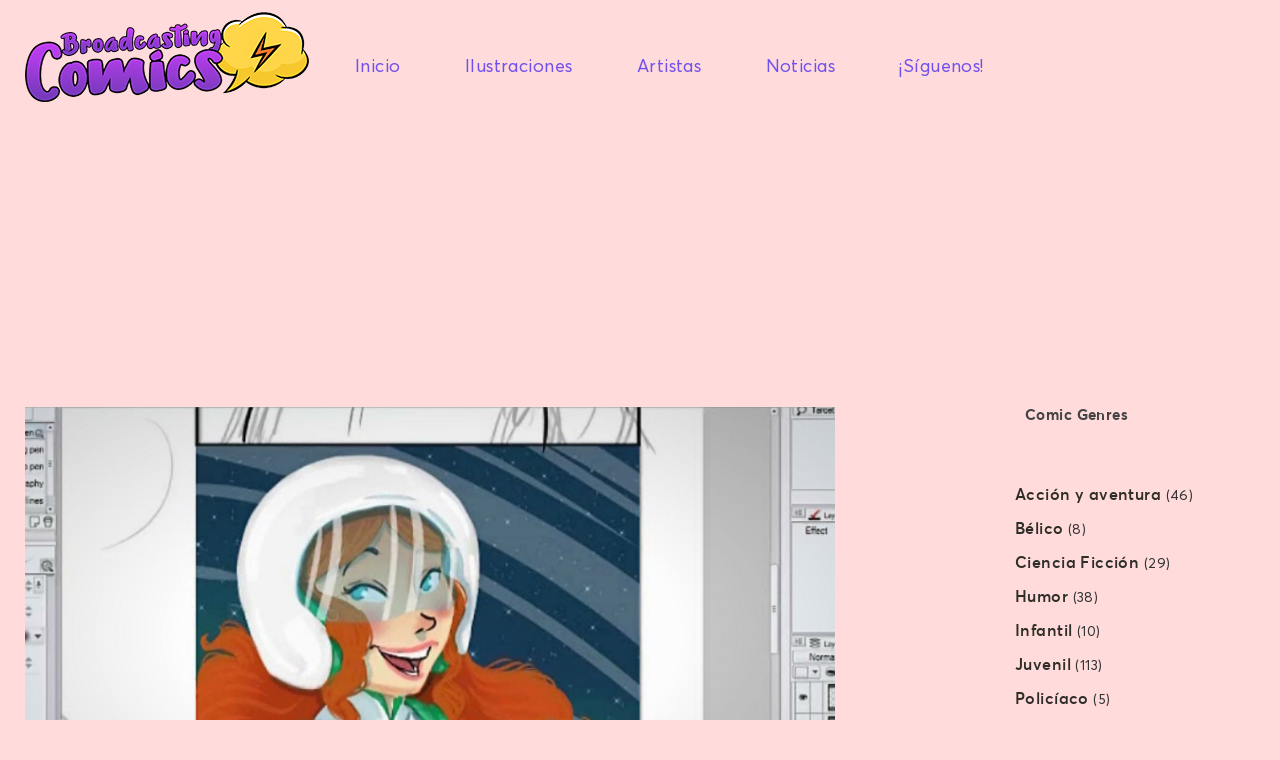

--- FILE ---
content_type: text/html; charset=UTF-8
request_url: https://broadcastingcomics.com/sarah-torelli-digital-nemo-wip/
body_size: 17246
content:
<!DOCTYPE html>
<html dir="ltr" lang="es" prefix="og: https://ogp.me/ns#">
<head>
<meta charset="UTF-8" />
<meta name="viewport" content="initial-scale=1, width=device-width" />
<link rel="profile" href="http://gmpg.org/xfn/11" />
<link rel="pingback" href="https://broadcastingcomics.com/xmlrpc.php" />
<link rel="shortcut icon" type="image/x-icon" href="https://broadcastingcomics.com/wp-content/uploads/2018/05/avatar-sin-fondo.png" />
<title>Sarah Torelli «Digital Nemo» WIP - Broadcasting Comics</title>
	<style>img:is([sizes="auto" i], [sizes^="auto," i]) { contain-intrinsic-size: 3000px 1500px }</style>
	
		<!-- All in One SEO 4.9.3 - aioseo.com -->
	<meta name="description" content="Sarah Torelli (http://broadcastingcomics.com/autores/sarah-torelli/) nos comparte este time-lapse de una de las viñetas del cómic que prepara para el proyecto &quot;Digital Nemo&quot;. Interesantísima técnica de progresión del color la que hace Sarah. Y ¿Qué es &quot;Digital Nemo&quot;? Pues se trata de un cómic colaborativo en el que cada autor prepara su propia historia, asi que aún" />
	<meta name="robots" content="max-image-preview:large" />
	<meta name="author" content="Jose"/>
	<link rel="canonical" href="https://broadcastingcomics.com/sarah-torelli-digital-nemo-wip/" />
	<meta name="generator" content="All in One SEO (AIOSEO) 4.9.3" />
		<meta property="og:locale" content="es_ES" />
		<meta property="og:site_name" content="Broadcasting Comics - ¡Lee cómics gratis online!" />
		<meta property="og:type" content="article" />
		<meta property="og:title" content="Sarah Torelli «Digital Nemo» WIP - Broadcasting Comics" />
		<meta property="og:description" content="Sarah Torelli (http://broadcastingcomics.com/autores/sarah-torelli/) nos comparte este time-lapse de una de las viñetas del cómic que prepara para el proyecto &quot;Digital Nemo&quot;. Interesantísima técnica de progresión del color la que hace Sarah. Y ¿Qué es &quot;Digital Nemo&quot;? Pues se trata de un cómic colaborativo en el que cada autor prepara su propia historia, asi que aún" />
		<meta property="og:url" content="https://broadcastingcomics.com/sarah-torelli-digital-nemo-wip/" />
		<meta property="article:published_time" content="2015-12-19T18:24:12+00:00" />
		<meta property="article:modified_time" content="2015-12-19T18:24:12+00:00" />
		<meta name="twitter:card" content="summary_large_image" />
		<meta name="twitter:title" content="Sarah Torelli «Digital Nemo» WIP - Broadcasting Comics" />
		<meta name="twitter:description" content="Sarah Torelli (http://broadcastingcomics.com/autores/sarah-torelli/) nos comparte este time-lapse de una de las viñetas del cómic que prepara para el proyecto &quot;Digital Nemo&quot;. Interesantísima técnica de progresión del color la que hace Sarah. Y ¿Qué es &quot;Digital Nemo&quot;? Pues se trata de un cómic colaborativo en el que cada autor prepara su propia historia, asi que aún" />
		<script type="application/ld+json" class="aioseo-schema">
			{"@context":"https:\/\/schema.org","@graph":[{"@type":"BlogPosting","@id":"https:\/\/broadcastingcomics.com\/sarah-torelli-digital-nemo-wip\/#blogposting","name":"Sarah Torelli \u00abDigital Nemo\u00bb WIP - Broadcasting Comics","headline":"Sarah Torelli \u00abDigital Nemo\u00bb WIP","author":{"@id":"https:\/\/broadcastingcomics.com\/author\/jose\/#author"},"publisher":{"@id":"https:\/\/broadcastingcomics.com\/#organization"},"image":{"@type":"ImageObject","url":"https:\/\/broadcastingcomics.com\/wp-content\/uploads\/2015\/12\/Wip_Nemo_Sarah_01_000000.jpeg","width":1920,"height":1080},"datePublished":"2015-12-19T19:24:12+01:00","dateModified":"2015-12-19T19:24:12+01:00","inLanguage":"es-ES","mainEntityOfPage":{"@id":"https:\/\/broadcastingcomics.com\/sarah-torelli-digital-nemo-wip\/#webpage"},"isPartOf":{"@id":"https:\/\/broadcastingcomics.com\/sarah-torelli-digital-nemo-wip\/#webpage"},"articleSection":"Noticias, c\u00f3mic, Digital Nemo, ilustraci\u00f3n, Sarah To, time-lapse, WIP"},{"@type":"BreadcrumbList","@id":"https:\/\/broadcastingcomics.com\/sarah-torelli-digital-nemo-wip\/#breadcrumblist","itemListElement":[{"@type":"ListItem","@id":"https:\/\/broadcastingcomics.com#listItem","position":1,"name":"Home","item":"https:\/\/broadcastingcomics.com","nextItem":{"@type":"ListItem","@id":"https:\/\/broadcastingcomics.com\/category\/noticias\/#listItem","name":"Noticias"}},{"@type":"ListItem","@id":"https:\/\/broadcastingcomics.com\/category\/noticias\/#listItem","position":2,"name":"Noticias","item":"https:\/\/broadcastingcomics.com\/category\/noticias\/","nextItem":{"@type":"ListItem","@id":"https:\/\/broadcastingcomics.com\/sarah-torelli-digital-nemo-wip\/#listItem","name":"Sarah Torelli \u00abDigital Nemo\u00bb WIP"},"previousItem":{"@type":"ListItem","@id":"https:\/\/broadcastingcomics.com#listItem","name":"Home"}},{"@type":"ListItem","@id":"https:\/\/broadcastingcomics.com\/sarah-torelli-digital-nemo-wip\/#listItem","position":3,"name":"Sarah Torelli \u00abDigital Nemo\u00bb WIP","previousItem":{"@type":"ListItem","@id":"https:\/\/broadcastingcomics.com\/category\/noticias\/#listItem","name":"Noticias"}}]},{"@type":"Organization","@id":"https:\/\/broadcastingcomics.com\/#organization","name":"Broadcasting Comics","description":"\u00a1Lee c\u00f3mics gratis online!","url":"https:\/\/broadcastingcomics.com\/"},{"@type":"Person","@id":"https:\/\/broadcastingcomics.com\/author\/jose\/#author","url":"https:\/\/broadcastingcomics.com\/author\/jose\/","name":"Jose","image":{"@type":"ImageObject","@id":"https:\/\/broadcastingcomics.com\/sarah-torelli-digital-nemo-wip\/#authorImage","url":"https:\/\/secure.gravatar.com\/avatar\/4c6301e5ea6623b4535265d0d3713670?s=96&d=mm&r=g","width":96,"height":96,"caption":"Jose"}},{"@type":"WebPage","@id":"https:\/\/broadcastingcomics.com\/sarah-torelli-digital-nemo-wip\/#webpage","url":"https:\/\/broadcastingcomics.com\/sarah-torelli-digital-nemo-wip\/","name":"Sarah Torelli \u00abDigital Nemo\u00bb WIP - Broadcasting Comics","description":"Sarah Torelli (http:\/\/broadcastingcomics.com\/autores\/sarah-torelli\/) nos comparte este time-lapse de una de las vi\u00f1etas del c\u00f3mic que prepara para el proyecto \"Digital Nemo\". Interesant\u00edsima t\u00e9cnica de progresi\u00f3n del color la que hace Sarah. Y \u00bfQu\u00e9 es \"Digital Nemo\"? Pues se trata de un c\u00f3mic colaborativo en el que cada autor prepara su propia historia, asi que a\u00fan","inLanguage":"es-ES","isPartOf":{"@id":"https:\/\/broadcastingcomics.com\/#website"},"breadcrumb":{"@id":"https:\/\/broadcastingcomics.com\/sarah-torelli-digital-nemo-wip\/#breadcrumblist"},"author":{"@id":"https:\/\/broadcastingcomics.com\/author\/jose\/#author"},"creator":{"@id":"https:\/\/broadcastingcomics.com\/author\/jose\/#author"},"image":{"@type":"ImageObject","url":"https:\/\/broadcastingcomics.com\/wp-content\/uploads\/2015\/12\/Wip_Nemo_Sarah_01_000000.jpeg","@id":"https:\/\/broadcastingcomics.com\/sarah-torelli-digital-nemo-wip\/#mainImage","width":1920,"height":1080},"primaryImageOfPage":{"@id":"https:\/\/broadcastingcomics.com\/sarah-torelli-digital-nemo-wip\/#mainImage"},"datePublished":"2015-12-19T19:24:12+01:00","dateModified":"2015-12-19T19:24:12+01:00"},{"@type":"WebSite","@id":"https:\/\/broadcastingcomics.com\/#website","url":"https:\/\/broadcastingcomics.com\/","name":"Broadcasting Comics","description":"\u00a1Lee c\u00f3mics gratis online!","inLanguage":"es-ES","publisher":{"@id":"https:\/\/broadcastingcomics.com\/#organization"}}]}
		</script>
		<!-- All in One SEO -->

<script>document.documentElement.className += ' vp-js';</script>
<link rel="alternate" type="application/rss+xml" title="Broadcasting Comics &raquo; Feed" href="https://broadcastingcomics.com/feed/" />
<link rel="alternate" type="application/rss+xml" title="Broadcasting Comics &raquo; Feed de los comentarios" href="https://broadcastingcomics.com/comments/feed/" />
<link rel="alternate" type="application/rss+xml" title="Broadcasting Comics &raquo; Comentario Sarah Torelli «Digital Nemo» WIP del feed" href="https://broadcastingcomics.com/sarah-torelli-digital-nemo-wip/feed/" />
		<!-- This site uses the Google Analytics by ExactMetrics plugin v8.11.1 - Using Analytics tracking - https://www.exactmetrics.com/ -->
							<script src="//www.googletagmanager.com/gtag/js?id=G-EV2FLXZ248"  data-cfasync="false" data-wpfc-render="false" type="text/javascript" async></script>
			<script data-cfasync="false" data-wpfc-render="false" type="text/javascript">
				var em_version = '8.11.1';
				var em_track_user = true;
				var em_no_track_reason = '';
								var ExactMetricsDefaultLocations = {"page_location":"https:\/\/broadcastingcomics.com\/sarah-torelli-digital-nemo-wip\/"};
								if ( typeof ExactMetricsPrivacyGuardFilter === 'function' ) {
					var ExactMetricsLocations = (typeof ExactMetricsExcludeQuery === 'object') ? ExactMetricsPrivacyGuardFilter( ExactMetricsExcludeQuery ) : ExactMetricsPrivacyGuardFilter( ExactMetricsDefaultLocations );
				} else {
					var ExactMetricsLocations = (typeof ExactMetricsExcludeQuery === 'object') ? ExactMetricsExcludeQuery : ExactMetricsDefaultLocations;
				}

								var disableStrs = [
										'ga-disable-G-EV2FLXZ248',
									];

				/* Function to detect opted out users */
				function __gtagTrackerIsOptedOut() {
					for (var index = 0; index < disableStrs.length; index++) {
						if (document.cookie.indexOf(disableStrs[index] + '=true') > -1) {
							return true;
						}
					}

					return false;
				}

				/* Disable tracking if the opt-out cookie exists. */
				if (__gtagTrackerIsOptedOut()) {
					for (var index = 0; index < disableStrs.length; index++) {
						window[disableStrs[index]] = true;
					}
				}

				/* Opt-out function */
				function __gtagTrackerOptout() {
					for (var index = 0; index < disableStrs.length; index++) {
						document.cookie = disableStrs[index] + '=true; expires=Thu, 31 Dec 2099 23:59:59 UTC; path=/';
						window[disableStrs[index]] = true;
					}
				}

				if ('undefined' === typeof gaOptout) {
					function gaOptout() {
						__gtagTrackerOptout();
					}
				}
								window.dataLayer = window.dataLayer || [];

				window.ExactMetricsDualTracker = {
					helpers: {},
					trackers: {},
				};
				if (em_track_user) {
					function __gtagDataLayer() {
						dataLayer.push(arguments);
					}

					function __gtagTracker(type, name, parameters) {
						if (!parameters) {
							parameters = {};
						}

						if (parameters.send_to) {
							__gtagDataLayer.apply(null, arguments);
							return;
						}

						if (type === 'event') {
														parameters.send_to = exactmetrics_frontend.v4_id;
							var hookName = name;
							if (typeof parameters['event_category'] !== 'undefined') {
								hookName = parameters['event_category'] + ':' + name;
							}

							if (typeof ExactMetricsDualTracker.trackers[hookName] !== 'undefined') {
								ExactMetricsDualTracker.trackers[hookName](parameters);
							} else {
								__gtagDataLayer('event', name, parameters);
							}
							
						} else {
							__gtagDataLayer.apply(null, arguments);
						}
					}

					__gtagTracker('js', new Date());
					__gtagTracker('set', {
						'developer_id.dNDMyYj': true,
											});
					if ( ExactMetricsLocations.page_location ) {
						__gtagTracker('set', ExactMetricsLocations);
					}
										__gtagTracker('config', 'G-EV2FLXZ248', {"forceSSL":"true","anonymize_ip":"true"} );
										window.gtag = __gtagTracker;										(function () {
						/* https://developers.google.com/analytics/devguides/collection/analyticsjs/ */
						/* ga and __gaTracker compatibility shim. */
						var noopfn = function () {
							return null;
						};
						var newtracker = function () {
							return new Tracker();
						};
						var Tracker = function () {
							return null;
						};
						var p = Tracker.prototype;
						p.get = noopfn;
						p.set = noopfn;
						p.send = function () {
							var args = Array.prototype.slice.call(arguments);
							args.unshift('send');
							__gaTracker.apply(null, args);
						};
						var __gaTracker = function () {
							var len = arguments.length;
							if (len === 0) {
								return;
							}
							var f = arguments[len - 1];
							if (typeof f !== 'object' || f === null || typeof f.hitCallback !== 'function') {
								if ('send' === arguments[0]) {
									var hitConverted, hitObject = false, action;
									if ('event' === arguments[1]) {
										if ('undefined' !== typeof arguments[3]) {
											hitObject = {
												'eventAction': arguments[3],
												'eventCategory': arguments[2],
												'eventLabel': arguments[4],
												'value': arguments[5] ? arguments[5] : 1,
											}
										}
									}
									if ('pageview' === arguments[1]) {
										if ('undefined' !== typeof arguments[2]) {
											hitObject = {
												'eventAction': 'page_view',
												'page_path': arguments[2],
											}
										}
									}
									if (typeof arguments[2] === 'object') {
										hitObject = arguments[2];
									}
									if (typeof arguments[5] === 'object') {
										Object.assign(hitObject, arguments[5]);
									}
									if ('undefined' !== typeof arguments[1].hitType) {
										hitObject = arguments[1];
										if ('pageview' === hitObject.hitType) {
											hitObject.eventAction = 'page_view';
										}
									}
									if (hitObject) {
										action = 'timing' === arguments[1].hitType ? 'timing_complete' : hitObject.eventAction;
										hitConverted = mapArgs(hitObject);
										__gtagTracker('event', action, hitConverted);
									}
								}
								return;
							}

							function mapArgs(args) {
								var arg, hit = {};
								var gaMap = {
									'eventCategory': 'event_category',
									'eventAction': 'event_action',
									'eventLabel': 'event_label',
									'eventValue': 'event_value',
									'nonInteraction': 'non_interaction',
									'timingCategory': 'event_category',
									'timingVar': 'name',
									'timingValue': 'value',
									'timingLabel': 'event_label',
									'page': 'page_path',
									'location': 'page_location',
									'title': 'page_title',
									'referrer' : 'page_referrer',
								};
								for (arg in args) {
																		if (!(!args.hasOwnProperty(arg) || !gaMap.hasOwnProperty(arg))) {
										hit[gaMap[arg]] = args[arg];
									} else {
										hit[arg] = args[arg];
									}
								}
								return hit;
							}

							try {
								f.hitCallback();
							} catch (ex) {
							}
						};
						__gaTracker.create = newtracker;
						__gaTracker.getByName = newtracker;
						__gaTracker.getAll = function () {
							return [];
						};
						__gaTracker.remove = noopfn;
						__gaTracker.loaded = true;
						window['__gaTracker'] = __gaTracker;
					})();
									} else {
										console.log("");
					(function () {
						function __gtagTracker() {
							return null;
						}

						window['__gtagTracker'] = __gtagTracker;
						window['gtag'] = __gtagTracker;
					})();
									}
			</script>
							<!-- / Google Analytics by ExactMetrics -->
				<!-- This site uses the Google Analytics by MonsterInsights plugin v9.11.1 - Using Analytics tracking - https://www.monsterinsights.com/ -->
							<script src="//www.googletagmanager.com/gtag/js?id=G-TH2ZPK40B1"  data-cfasync="false" data-wpfc-render="false" type="text/javascript" async></script>
			<script data-cfasync="false" data-wpfc-render="false" type="text/javascript">
				var mi_version = '9.11.1';
				var mi_track_user = true;
				var mi_no_track_reason = '';
								var MonsterInsightsDefaultLocations = {"page_location":"https:\/\/broadcastingcomics.com\/sarah-torelli-digital-nemo-wip\/"};
								if ( typeof MonsterInsightsPrivacyGuardFilter === 'function' ) {
					var MonsterInsightsLocations = (typeof MonsterInsightsExcludeQuery === 'object') ? MonsterInsightsPrivacyGuardFilter( MonsterInsightsExcludeQuery ) : MonsterInsightsPrivacyGuardFilter( MonsterInsightsDefaultLocations );
				} else {
					var MonsterInsightsLocations = (typeof MonsterInsightsExcludeQuery === 'object') ? MonsterInsightsExcludeQuery : MonsterInsightsDefaultLocations;
				}

								var disableStrs = [
										'ga-disable-G-TH2ZPK40B1',
									];

				/* Function to detect opted out users */
				function __gtagTrackerIsOptedOut() {
					for (var index = 0; index < disableStrs.length; index++) {
						if (document.cookie.indexOf(disableStrs[index] + '=true') > -1) {
							return true;
						}
					}

					return false;
				}

				/* Disable tracking if the opt-out cookie exists. */
				if (__gtagTrackerIsOptedOut()) {
					for (var index = 0; index < disableStrs.length; index++) {
						window[disableStrs[index]] = true;
					}
				}

				/* Opt-out function */
				function __gtagTrackerOptout() {
					for (var index = 0; index < disableStrs.length; index++) {
						document.cookie = disableStrs[index] + '=true; expires=Thu, 31 Dec 2099 23:59:59 UTC; path=/';
						window[disableStrs[index]] = true;
					}
				}

				if ('undefined' === typeof gaOptout) {
					function gaOptout() {
						__gtagTrackerOptout();
					}
				}
								window.dataLayer = window.dataLayer || [];

				window.MonsterInsightsDualTracker = {
					helpers: {},
					trackers: {},
				};
				if (mi_track_user) {
					function __gtagDataLayer() {
						dataLayer.push(arguments);
					}

					function __gtagTracker(type, name, parameters) {
						if (!parameters) {
							parameters = {};
						}

						if (parameters.send_to) {
							__gtagDataLayer.apply(null, arguments);
							return;
						}

						if (type === 'event') {
														parameters.send_to = monsterinsights_frontend.v4_id;
							var hookName = name;
							if (typeof parameters['event_category'] !== 'undefined') {
								hookName = parameters['event_category'] + ':' + name;
							}

							if (typeof MonsterInsightsDualTracker.trackers[hookName] !== 'undefined') {
								MonsterInsightsDualTracker.trackers[hookName](parameters);
							} else {
								__gtagDataLayer('event', name, parameters);
							}
							
						} else {
							__gtagDataLayer.apply(null, arguments);
						}
					}

					__gtagTracker('js', new Date());
					__gtagTracker('set', {
						'developer_id.dZGIzZG': true,
											});
					if ( MonsterInsightsLocations.page_location ) {
						__gtagTracker('set', MonsterInsightsLocations);
					}
										__gtagTracker('config', 'G-TH2ZPK40B1', {"forceSSL":"true","link_attribution":"true"} );
										window.gtag = __gtagTracker;										(function () {
						/* https://developers.google.com/analytics/devguides/collection/analyticsjs/ */
						/* ga and __gaTracker compatibility shim. */
						var noopfn = function () {
							return null;
						};
						var newtracker = function () {
							return new Tracker();
						};
						var Tracker = function () {
							return null;
						};
						var p = Tracker.prototype;
						p.get = noopfn;
						p.set = noopfn;
						p.send = function () {
							var args = Array.prototype.slice.call(arguments);
							args.unshift('send');
							__gaTracker.apply(null, args);
						};
						var __gaTracker = function () {
							var len = arguments.length;
							if (len === 0) {
								return;
							}
							var f = arguments[len - 1];
							if (typeof f !== 'object' || f === null || typeof f.hitCallback !== 'function') {
								if ('send' === arguments[0]) {
									var hitConverted, hitObject = false, action;
									if ('event' === arguments[1]) {
										if ('undefined' !== typeof arguments[3]) {
											hitObject = {
												'eventAction': arguments[3],
												'eventCategory': arguments[2],
												'eventLabel': arguments[4],
												'value': arguments[5] ? arguments[5] : 1,
											}
										}
									}
									if ('pageview' === arguments[1]) {
										if ('undefined' !== typeof arguments[2]) {
											hitObject = {
												'eventAction': 'page_view',
												'page_path': arguments[2],
											}
										}
									}
									if (typeof arguments[2] === 'object') {
										hitObject = arguments[2];
									}
									if (typeof arguments[5] === 'object') {
										Object.assign(hitObject, arguments[5]);
									}
									if ('undefined' !== typeof arguments[1].hitType) {
										hitObject = arguments[1];
										if ('pageview' === hitObject.hitType) {
											hitObject.eventAction = 'page_view';
										}
									}
									if (hitObject) {
										action = 'timing' === arguments[1].hitType ? 'timing_complete' : hitObject.eventAction;
										hitConverted = mapArgs(hitObject);
										__gtagTracker('event', action, hitConverted);
									}
								}
								return;
							}

							function mapArgs(args) {
								var arg, hit = {};
								var gaMap = {
									'eventCategory': 'event_category',
									'eventAction': 'event_action',
									'eventLabel': 'event_label',
									'eventValue': 'event_value',
									'nonInteraction': 'non_interaction',
									'timingCategory': 'event_category',
									'timingVar': 'name',
									'timingValue': 'value',
									'timingLabel': 'event_label',
									'page': 'page_path',
									'location': 'page_location',
									'title': 'page_title',
									'referrer' : 'page_referrer',
								};
								for (arg in args) {
																		if (!(!args.hasOwnProperty(arg) || !gaMap.hasOwnProperty(arg))) {
										hit[gaMap[arg]] = args[arg];
									} else {
										hit[arg] = args[arg];
									}
								}
								return hit;
							}

							try {
								f.hitCallback();
							} catch (ex) {
							}
						};
						__gaTracker.create = newtracker;
						__gaTracker.getByName = newtracker;
						__gaTracker.getAll = function () {
							return [];
						};
						__gaTracker.remove = noopfn;
						__gaTracker.loaded = true;
						window['__gaTracker'] = __gaTracker;
					})();
									} else {
										console.log("");
					(function () {
						function __gtagTracker() {
							return null;
						}

						window['__gtagTracker'] = __gtagTracker;
						window['gtag'] = __gtagTracker;
					})();
									}
			</script>
							<!-- / Google Analytics by MonsterInsights -->
		<script type="text/javascript">
/* <![CDATA[ */
window._wpemojiSettings = {"baseUrl":"https:\/\/s.w.org\/images\/core\/emoji\/15.0.3\/72x72\/","ext":".png","svgUrl":"https:\/\/s.w.org\/images\/core\/emoji\/15.0.3\/svg\/","svgExt":".svg","source":{"concatemoji":"https:\/\/broadcastingcomics.com\/wp-includes\/js\/wp-emoji-release.min.js?ver=43d59710355406ceee754dd3e3810ba9"}};
/*! This file is auto-generated */
!function(i,n){var o,s,e;function c(e){try{var t={supportTests:e,timestamp:(new Date).valueOf()};sessionStorage.setItem(o,JSON.stringify(t))}catch(e){}}function p(e,t,n){e.clearRect(0,0,e.canvas.width,e.canvas.height),e.fillText(t,0,0);var t=new Uint32Array(e.getImageData(0,0,e.canvas.width,e.canvas.height).data),r=(e.clearRect(0,0,e.canvas.width,e.canvas.height),e.fillText(n,0,0),new Uint32Array(e.getImageData(0,0,e.canvas.width,e.canvas.height).data));return t.every(function(e,t){return e===r[t]})}function u(e,t,n){switch(t){case"flag":return n(e,"\ud83c\udff3\ufe0f\u200d\u26a7\ufe0f","\ud83c\udff3\ufe0f\u200b\u26a7\ufe0f")?!1:!n(e,"\ud83c\uddfa\ud83c\uddf3","\ud83c\uddfa\u200b\ud83c\uddf3")&&!n(e,"\ud83c\udff4\udb40\udc67\udb40\udc62\udb40\udc65\udb40\udc6e\udb40\udc67\udb40\udc7f","\ud83c\udff4\u200b\udb40\udc67\u200b\udb40\udc62\u200b\udb40\udc65\u200b\udb40\udc6e\u200b\udb40\udc67\u200b\udb40\udc7f");case"emoji":return!n(e,"\ud83d\udc26\u200d\u2b1b","\ud83d\udc26\u200b\u2b1b")}return!1}function f(e,t,n){var r="undefined"!=typeof WorkerGlobalScope&&self instanceof WorkerGlobalScope?new OffscreenCanvas(300,150):i.createElement("canvas"),a=r.getContext("2d",{willReadFrequently:!0}),o=(a.textBaseline="top",a.font="600 32px Arial",{});return e.forEach(function(e){o[e]=t(a,e,n)}),o}function t(e){var t=i.createElement("script");t.src=e,t.defer=!0,i.head.appendChild(t)}"undefined"!=typeof Promise&&(o="wpEmojiSettingsSupports",s=["flag","emoji"],n.supports={everything:!0,everythingExceptFlag:!0},e=new Promise(function(e){i.addEventListener("DOMContentLoaded",e,{once:!0})}),new Promise(function(t){var n=function(){try{var e=JSON.parse(sessionStorage.getItem(o));if("object"==typeof e&&"number"==typeof e.timestamp&&(new Date).valueOf()<e.timestamp+604800&&"object"==typeof e.supportTests)return e.supportTests}catch(e){}return null}();if(!n){if("undefined"!=typeof Worker&&"undefined"!=typeof OffscreenCanvas&&"undefined"!=typeof URL&&URL.createObjectURL&&"undefined"!=typeof Blob)try{var e="postMessage("+f.toString()+"("+[JSON.stringify(s),u.toString(),p.toString()].join(",")+"));",r=new Blob([e],{type:"text/javascript"}),a=new Worker(URL.createObjectURL(r),{name:"wpTestEmojiSupports"});return void(a.onmessage=function(e){c(n=e.data),a.terminate(),t(n)})}catch(e){}c(n=f(s,u,p))}t(n)}).then(function(e){for(var t in e)n.supports[t]=e[t],n.supports.everything=n.supports.everything&&n.supports[t],"flag"!==t&&(n.supports.everythingExceptFlag=n.supports.everythingExceptFlag&&n.supports[t]);n.supports.everythingExceptFlag=n.supports.everythingExceptFlag&&!n.supports.flag,n.DOMReady=!1,n.readyCallback=function(){n.DOMReady=!0}}).then(function(){return e}).then(function(){var e;n.supports.everything||(n.readyCallback(),(e=n.source||{}).concatemoji?t(e.concatemoji):e.wpemoji&&e.twemoji&&(t(e.twemoji),t(e.wpemoji)))}))}((window,document),window._wpemojiSettings);
/* ]]> */
</script>
<style id='wp-emoji-styles-inline-css' type='text/css'>

	img.wp-smiley, img.emoji {
		display: inline !important;
		border: none !important;
		box-shadow: none !important;
		height: 1em !important;
		width: 1em !important;
		margin: 0 0.07em !important;
		vertical-align: -0.1em !important;
		background: none !important;
		padding: 0 !important;
	}
</style>
<link rel='stylesheet' id='wp-block-library-css' href='https://broadcastingcomics.com/wp-includes/css/dist/block-library/style.min.css?ver=43d59710355406ceee754dd3e3810ba9' type='text/css' media='all' />
<link rel='stylesheet' id='aioseo/css/src/vue/standalone/blocks/table-of-contents/global.scss-css' href='https://broadcastingcomics.com/wp-content/plugins/all-in-one-seo-pack/dist/Lite/assets/css/table-of-contents/global.e90f6d47.css?ver=4.9.3' type='text/css' media='all' />
<style id='classic-theme-styles-inline-css' type='text/css'>
/*! This file is auto-generated */
.wp-block-button__link{color:#fff;background-color:#32373c;border-radius:9999px;box-shadow:none;text-decoration:none;padding:calc(.667em + 2px) calc(1.333em + 2px);font-size:1.125em}.wp-block-file__button{background:#32373c;color:#fff;text-decoration:none}
</style>
<style id='global-styles-inline-css' type='text/css'>
:root{--wp--preset--aspect-ratio--square: 1;--wp--preset--aspect-ratio--4-3: 4/3;--wp--preset--aspect-ratio--3-4: 3/4;--wp--preset--aspect-ratio--3-2: 3/2;--wp--preset--aspect-ratio--2-3: 2/3;--wp--preset--aspect-ratio--16-9: 16/9;--wp--preset--aspect-ratio--9-16: 9/16;--wp--preset--color--black: #000000;--wp--preset--color--cyan-bluish-gray: #abb8c3;--wp--preset--color--white: #ffffff;--wp--preset--color--pale-pink: #f78da7;--wp--preset--color--vivid-red: #cf2e2e;--wp--preset--color--luminous-vivid-orange: #ff6900;--wp--preset--color--luminous-vivid-amber: #fcb900;--wp--preset--color--light-green-cyan: #7bdcb5;--wp--preset--color--vivid-green-cyan: #00d084;--wp--preset--color--pale-cyan-blue: #8ed1fc;--wp--preset--color--vivid-cyan-blue: #0693e3;--wp--preset--color--vivid-purple: #9b51e0;--wp--preset--gradient--vivid-cyan-blue-to-vivid-purple: linear-gradient(135deg,rgba(6,147,227,1) 0%,rgb(155,81,224) 100%);--wp--preset--gradient--light-green-cyan-to-vivid-green-cyan: linear-gradient(135deg,rgb(122,220,180) 0%,rgb(0,208,130) 100%);--wp--preset--gradient--luminous-vivid-amber-to-luminous-vivid-orange: linear-gradient(135deg,rgba(252,185,0,1) 0%,rgba(255,105,0,1) 100%);--wp--preset--gradient--luminous-vivid-orange-to-vivid-red: linear-gradient(135deg,rgba(255,105,0,1) 0%,rgb(207,46,46) 100%);--wp--preset--gradient--very-light-gray-to-cyan-bluish-gray: linear-gradient(135deg,rgb(238,238,238) 0%,rgb(169,184,195) 100%);--wp--preset--gradient--cool-to-warm-spectrum: linear-gradient(135deg,rgb(74,234,220) 0%,rgb(151,120,209) 20%,rgb(207,42,186) 40%,rgb(238,44,130) 60%,rgb(251,105,98) 80%,rgb(254,248,76) 100%);--wp--preset--gradient--blush-light-purple: linear-gradient(135deg,rgb(255,206,236) 0%,rgb(152,150,240) 100%);--wp--preset--gradient--blush-bordeaux: linear-gradient(135deg,rgb(254,205,165) 0%,rgb(254,45,45) 50%,rgb(107,0,62) 100%);--wp--preset--gradient--luminous-dusk: linear-gradient(135deg,rgb(255,203,112) 0%,rgb(199,81,192) 50%,rgb(65,88,208) 100%);--wp--preset--gradient--pale-ocean: linear-gradient(135deg,rgb(255,245,203) 0%,rgb(182,227,212) 50%,rgb(51,167,181) 100%);--wp--preset--gradient--electric-grass: linear-gradient(135deg,rgb(202,248,128) 0%,rgb(113,206,126) 100%);--wp--preset--gradient--midnight: linear-gradient(135deg,rgb(2,3,129) 0%,rgb(40,116,252) 100%);--wp--preset--font-size--small: 13px;--wp--preset--font-size--medium: 20px;--wp--preset--font-size--large: 36px;--wp--preset--font-size--x-large: 42px;--wp--preset--spacing--20: 0.44rem;--wp--preset--spacing--30: 0.67rem;--wp--preset--spacing--40: 1rem;--wp--preset--spacing--50: 1.5rem;--wp--preset--spacing--60: 2.25rem;--wp--preset--spacing--70: 3.38rem;--wp--preset--spacing--80: 5.06rem;--wp--preset--shadow--natural: 6px 6px 9px rgba(0, 0, 0, 0.2);--wp--preset--shadow--deep: 12px 12px 50px rgba(0, 0, 0, 0.4);--wp--preset--shadow--sharp: 6px 6px 0px rgba(0, 0, 0, 0.2);--wp--preset--shadow--outlined: 6px 6px 0px -3px rgba(255, 255, 255, 1), 6px 6px rgba(0, 0, 0, 1);--wp--preset--shadow--crisp: 6px 6px 0px rgba(0, 0, 0, 1);}:where(.is-layout-flex){gap: 0.5em;}:where(.is-layout-grid){gap: 0.5em;}body .is-layout-flex{display: flex;}.is-layout-flex{flex-wrap: wrap;align-items: center;}.is-layout-flex > :is(*, div){margin: 0;}body .is-layout-grid{display: grid;}.is-layout-grid > :is(*, div){margin: 0;}:where(.wp-block-columns.is-layout-flex){gap: 2em;}:where(.wp-block-columns.is-layout-grid){gap: 2em;}:where(.wp-block-post-template.is-layout-flex){gap: 1.25em;}:where(.wp-block-post-template.is-layout-grid){gap: 1.25em;}.has-black-color{color: var(--wp--preset--color--black) !important;}.has-cyan-bluish-gray-color{color: var(--wp--preset--color--cyan-bluish-gray) !important;}.has-white-color{color: var(--wp--preset--color--white) !important;}.has-pale-pink-color{color: var(--wp--preset--color--pale-pink) !important;}.has-vivid-red-color{color: var(--wp--preset--color--vivid-red) !important;}.has-luminous-vivid-orange-color{color: var(--wp--preset--color--luminous-vivid-orange) !important;}.has-luminous-vivid-amber-color{color: var(--wp--preset--color--luminous-vivid-amber) !important;}.has-light-green-cyan-color{color: var(--wp--preset--color--light-green-cyan) !important;}.has-vivid-green-cyan-color{color: var(--wp--preset--color--vivid-green-cyan) !important;}.has-pale-cyan-blue-color{color: var(--wp--preset--color--pale-cyan-blue) !important;}.has-vivid-cyan-blue-color{color: var(--wp--preset--color--vivid-cyan-blue) !important;}.has-vivid-purple-color{color: var(--wp--preset--color--vivid-purple) !important;}.has-black-background-color{background-color: var(--wp--preset--color--black) !important;}.has-cyan-bluish-gray-background-color{background-color: var(--wp--preset--color--cyan-bluish-gray) !important;}.has-white-background-color{background-color: var(--wp--preset--color--white) !important;}.has-pale-pink-background-color{background-color: var(--wp--preset--color--pale-pink) !important;}.has-vivid-red-background-color{background-color: var(--wp--preset--color--vivid-red) !important;}.has-luminous-vivid-orange-background-color{background-color: var(--wp--preset--color--luminous-vivid-orange) !important;}.has-luminous-vivid-amber-background-color{background-color: var(--wp--preset--color--luminous-vivid-amber) !important;}.has-light-green-cyan-background-color{background-color: var(--wp--preset--color--light-green-cyan) !important;}.has-vivid-green-cyan-background-color{background-color: var(--wp--preset--color--vivid-green-cyan) !important;}.has-pale-cyan-blue-background-color{background-color: var(--wp--preset--color--pale-cyan-blue) !important;}.has-vivid-cyan-blue-background-color{background-color: var(--wp--preset--color--vivid-cyan-blue) !important;}.has-vivid-purple-background-color{background-color: var(--wp--preset--color--vivid-purple) !important;}.has-black-border-color{border-color: var(--wp--preset--color--black) !important;}.has-cyan-bluish-gray-border-color{border-color: var(--wp--preset--color--cyan-bluish-gray) !important;}.has-white-border-color{border-color: var(--wp--preset--color--white) !important;}.has-pale-pink-border-color{border-color: var(--wp--preset--color--pale-pink) !important;}.has-vivid-red-border-color{border-color: var(--wp--preset--color--vivid-red) !important;}.has-luminous-vivid-orange-border-color{border-color: var(--wp--preset--color--luminous-vivid-orange) !important;}.has-luminous-vivid-amber-border-color{border-color: var(--wp--preset--color--luminous-vivid-amber) !important;}.has-light-green-cyan-border-color{border-color: var(--wp--preset--color--light-green-cyan) !important;}.has-vivid-green-cyan-border-color{border-color: var(--wp--preset--color--vivid-green-cyan) !important;}.has-pale-cyan-blue-border-color{border-color: var(--wp--preset--color--pale-cyan-blue) !important;}.has-vivid-cyan-blue-border-color{border-color: var(--wp--preset--color--vivid-cyan-blue) !important;}.has-vivid-purple-border-color{border-color: var(--wp--preset--color--vivid-purple) !important;}.has-vivid-cyan-blue-to-vivid-purple-gradient-background{background: var(--wp--preset--gradient--vivid-cyan-blue-to-vivid-purple) !important;}.has-light-green-cyan-to-vivid-green-cyan-gradient-background{background: var(--wp--preset--gradient--light-green-cyan-to-vivid-green-cyan) !important;}.has-luminous-vivid-amber-to-luminous-vivid-orange-gradient-background{background: var(--wp--preset--gradient--luminous-vivid-amber-to-luminous-vivid-orange) !important;}.has-luminous-vivid-orange-to-vivid-red-gradient-background{background: var(--wp--preset--gradient--luminous-vivid-orange-to-vivid-red) !important;}.has-very-light-gray-to-cyan-bluish-gray-gradient-background{background: var(--wp--preset--gradient--very-light-gray-to-cyan-bluish-gray) !important;}.has-cool-to-warm-spectrum-gradient-background{background: var(--wp--preset--gradient--cool-to-warm-spectrum) !important;}.has-blush-light-purple-gradient-background{background: var(--wp--preset--gradient--blush-light-purple) !important;}.has-blush-bordeaux-gradient-background{background: var(--wp--preset--gradient--blush-bordeaux) !important;}.has-luminous-dusk-gradient-background{background: var(--wp--preset--gradient--luminous-dusk) !important;}.has-pale-ocean-gradient-background{background: var(--wp--preset--gradient--pale-ocean) !important;}.has-electric-grass-gradient-background{background: var(--wp--preset--gradient--electric-grass) !important;}.has-midnight-gradient-background{background: var(--wp--preset--gradient--midnight) !important;}.has-small-font-size{font-size: var(--wp--preset--font-size--small) !important;}.has-medium-font-size{font-size: var(--wp--preset--font-size--medium) !important;}.has-large-font-size{font-size: var(--wp--preset--font-size--large) !important;}.has-x-large-font-size{font-size: var(--wp--preset--font-size--x-large) !important;}
:where(.wp-block-post-template.is-layout-flex){gap: 1.25em;}:where(.wp-block-post-template.is-layout-grid){gap: 1.25em;}
:where(.wp-block-columns.is-layout-flex){gap: 2em;}:where(.wp-block-columns.is-layout-grid){gap: 2em;}
:root :where(.wp-block-pullquote){font-size: 1.5em;line-height: 1.6;}
</style>
<link rel='stylesheet' id='bookblock-css' href='https://broadcastingcomics.com/wp-content/plugins/bookblock/bookblock/bookblock.css?ver=43d59710355406ceee754dd3e3810ba9' type='text/css' media='all' />
<link rel='stylesheet' id='cms-plugin-stylesheet-css' href='https://broadcastingcomics.com/wp-content/plugins/cmssuperheroesv2/assets/css/cms-style.css?ver=43d59710355406ceee754dd3e3810ba9' type='text/css' media='all' />
<link rel='stylesheet' id='contact-form-7-css' href='https://broadcastingcomics.com/wp-content/plugins/contact-form-7/includes/css/styles.css?ver=6.1.4' type='text/css' media='all' />
<link rel='stylesheet' id='rs-plugin-settings-css' href='https://broadcastingcomics.com/wp-content/plugins/revslider/public/assets/css/settings.css?ver=5.4.7.2' type='text/css' media='all' />
<style id='rs-plugin-settings-inline-css' type='text/css'>
#rs-demo-id {}
</style>
<link rel='stylesheet' id='jquery-ui-css' href='https://broadcastingcomics.com/wp-content/plugins/soundy-background-music/css/jquery-ui-1.12.1/jquery-ui.css?ver=43d59710355406ceee754dd3e3810ba9' type='text/css' media='all' />
<link rel='stylesheet' id='soundy_front_end-css' href='https://broadcastingcomics.com/wp-content/plugins/soundy-background-music/css/style-front-end.css?ver=43d59710355406ceee754dd3e3810ba9' type='text/css' media='all' />
<link rel='stylesheet' id='woocommerce-layout-css' href='https://broadcastingcomics.com/wp-content/plugins/woocommerce/assets/css/woocommerce-layout.css?ver=10.3.7' type='text/css' media='all' />
<link rel='stylesheet' id='woocommerce-smallscreen-css' href='https://broadcastingcomics.com/wp-content/plugins/woocommerce/assets/css/woocommerce-smallscreen.css?ver=10.3.7' type='text/css' media='only screen and (max-width: 768px)' />
<link rel='stylesheet' id='woocommerce-general-css' href='https://broadcastingcomics.com/wp-content/plugins/woocommerce/assets/css/woocommerce.css?ver=10.3.7' type='text/css' media='all' />
<style id='woocommerce-inline-inline-css' type='text/css'>
.woocommerce form .form-row .required { visibility: visible; }
</style>
<link rel='stylesheet' id='brands-styles-css' href='https://broadcastingcomics.com/wp-content/plugins/woocommerce/assets/css/brands.css?ver=10.3.7' type='text/css' media='all' />
<link rel='stylesheet' id='bootstrap-css' href='https://broadcastingcomics.com/wp-content/themes/bkcomics/assets/css/bootstrap.min.css?ver=43d59710355406ceee754dd3e3810ba9' type='text/css' media='all' />
<link rel='stylesheet' id='owl-carousel-style-css' href='https://broadcastingcomics.com/wp-content/themes/bkcomics/assets/css/owl.carousel.min.css?ver=43d59710355406ceee754dd3e3810ba9' type='text/css' media='all' />
<link rel='stylesheet' id='book-junky-font-css' href='https://broadcastingcomics.com/wp-content/themes/bkcomics/assets/css/font.css?ver=43d59710355406ceee754dd3e3810ba9' type='text/css' media='all' />
<link rel='stylesheet' id='iThing.css-css' href='https://broadcastingcomics.com/wp-content/themes/bkcomics/assets/css/iThing.css?ver=43d59710355406ceee754dd3e3810ba9' type='text/css' media='all' />
<link rel='stylesheet' id='book-junky-style-css' href='https://broadcastingcomics.com/wp-content/themes/bkcomics/style.css?ver=43d59710355406ceee754dd3e3810ba9' type='text/css' media='all' />
<link rel='stylesheet' id='book-junky-static-css' href='https://broadcastingcomics.com/wp-content/themes/bkcomics/assets/css/static.css?ver=43d59710355406ceee754dd3e3810ba9' type='text/css' media='all' />
<link rel='stylesheet' id='custom-dynamic-css' href='https://broadcastingcomics.com/wp-content/themes/bkcomics/assets/css/custom-dynamic.css?ver=43d59710355406ceee754dd3e3810ba9' type='text/css' media='all' />
<style id='custom-dynamic-inline-css' type='text/css'>
.site-content{padding-top:;}.site-content{padding-bottom:;}
</style>
<script type="text/javascript" src="https://broadcastingcomics.com/wp-content/plugins/google-analytics-dashboard-for-wp/assets/js/frontend-gtag.js?ver=8.11.1" id="exactmetrics-frontend-script-js" async="async" data-wp-strategy="async"></script>
<script data-cfasync="false" data-wpfc-render="false" type="text/javascript" id='exactmetrics-frontend-script-js-extra'>/* <![CDATA[ */
var exactmetrics_frontend = {"js_events_tracking":"true","download_extensions":"zip,mp3,mpeg,pdf,docx,pptx,xlsx,rar","inbound_paths":"[{\"path\":\"\\\/go\\\/\",\"label\":\"affiliate\"},{\"path\":\"\\\/recommend\\\/\",\"label\":\"affiliate\"}]","home_url":"https:\/\/broadcastingcomics.com","hash_tracking":"false","v4_id":"G-EV2FLXZ248"};/* ]]> */
</script>
<script type="text/javascript" src="https://broadcastingcomics.com/wp-content/plugins/google-analytics-for-wordpress/assets/js/frontend-gtag.js?ver=9.11.1" id="monsterinsights-frontend-script-js" async="async" data-wp-strategy="async"></script>
<script data-cfasync="false" data-wpfc-render="false" type="text/javascript" id='monsterinsights-frontend-script-js-extra'>/* <![CDATA[ */
var monsterinsights_frontend = {"js_events_tracking":"true","download_extensions":"doc,pdf,ppt,zip,xls,docx,pptx,xlsx","inbound_paths":"[{\"path\":\"\\\/go\\\/\",\"label\":\"affiliate\"},{\"path\":\"\\\/recommend\\\/\",\"label\":\"affiliate\"}]","home_url":"https:\/\/broadcastingcomics.com","hash_tracking":"false","v4_id":"G-TH2ZPK40B1"};/* ]]> */
</script>
<script type="text/javascript" src="https://broadcastingcomics.com/wp-includes/js/jquery/jquery.min.js?ver=3.7.1" id="jquery-core-js"></script>
<script type="text/javascript" src="https://broadcastingcomics.com/wp-includes/js/jquery/jquery-migrate.min.js?ver=3.4.1" id="jquery-migrate-js"></script>
<script type="text/javascript" src="https://broadcastingcomics.com/wp-content/plugins/bookblock/bookblock/modernizr.custom.js?ver=43d59710355406ceee754dd3e3810ba9" id="modernizr-js"></script>
<script type="text/javascript" src="https://broadcastingcomics.com/wp-content/plugins/bookblock/bookblock/jquerypp.custom.js?ver=43d59710355406ceee754dd3e3810ba9" id="jquerypp-js"></script>
<script type="text/javascript" src="https://broadcastingcomics.com/wp-content/plugins/bookblock/bookblock/jquery.bookblock.min.js?ver=43d59710355406ceee754dd3e3810ba9" id="bookblock-js"></script>
<script type="text/javascript" src="https://broadcastingcomics.com/wp-content/plugins/bookblock/bookblock/bookblock-init.js?ver=43d59710355406ceee754dd3e3810ba9" id="bookblockinit-js"></script>
<script type="text/javascript" src="https://broadcastingcomics.com/wp-content/plugins/revslider/public/assets/js/jquery.themepunch.tools.min.js?ver=5.4.7.2" id="tp-tools-js"></script>
<script type="text/javascript" src="https://broadcastingcomics.com/wp-content/plugins/revslider/public/assets/js/jquery.themepunch.revolution.min.js?ver=5.4.7.2" id="revmin-js"></script>
<script type="text/javascript" src="https://broadcastingcomics.com/wp-content/plugins/soundy-background-music/js/front-end.js?ver=43d59710355406ceee754dd3e3810ba9" id="soundy-front-end-js"></script>
<script type="text/javascript" src="https://broadcastingcomics.com/wp-content/plugins/woocommerce/assets/js/jquery-blockui/jquery.blockUI.min.js?ver=2.7.0-wc.10.3.7" id="wc-jquery-blockui-js" data-wp-strategy="defer"></script>
<script type="text/javascript" id="wc-add-to-cart-js-extra">
/* <![CDATA[ */
var wc_add_to_cart_params = {"ajax_url":"\/wp-admin\/admin-ajax.php","wc_ajax_url":"\/?wc-ajax=%%endpoint%%","i18n_view_cart":"Ver carrito","cart_url":"https:\/\/broadcastingcomics.com","is_cart":"","cart_redirect_after_add":"no"};
/* ]]> */
</script>
<script type="text/javascript" src="https://broadcastingcomics.com/wp-content/plugins/woocommerce/assets/js/frontend/add-to-cart.min.js?ver=10.3.7" id="wc-add-to-cart-js" data-wp-strategy="defer"></script>
<script type="text/javascript" src="https://broadcastingcomics.com/wp-content/plugins/woocommerce/assets/js/js-cookie/js.cookie.min.js?ver=2.1.4-wc.10.3.7" id="wc-js-cookie-js" defer="defer" data-wp-strategy="defer"></script>
<script type="text/javascript" id="woocommerce-js-extra">
/* <![CDATA[ */
var woocommerce_params = {"ajax_url":"\/wp-admin\/admin-ajax.php","wc_ajax_url":"\/?wc-ajax=%%endpoint%%","i18n_password_show":"Mostrar contrase\u00f1a","i18n_password_hide":"Ocultar contrase\u00f1a"};
/* ]]> */
</script>
<script type="text/javascript" src="https://broadcastingcomics.com/wp-content/plugins/woocommerce/assets/js/frontend/woocommerce.min.js?ver=10.3.7" id="woocommerce-js" defer="defer" data-wp-strategy="defer"></script>
<script type="text/javascript" src="https://broadcastingcomics.com/wp-content/plugins/js_composer/assets/js/vendors/woocommerce-add-to-cart.js?ver=5.4.7" id="vc_woocommerce-add-to-cart-js-js"></script>
<script type="text/javascript" src="https://broadcastingcomics.com/wp-content/themes/bkcomics/assets/js/bootstrap.min.js?ver=3.3.2" id="bootstrap-js"></script>
<script type="text/javascript" id="ajax-test-js-extra">
/* <![CDATA[ */
var the_ajax_script = {"ajaxurl":"https:\/\/broadcastingcomics.com\/wp-admin\/admin-ajax.php"};
/* ]]> */
</script>
<script type="text/javascript" src="https://broadcastingcomics.com/wp-content/plugins/google-site-verification-using-meta-tag//verification.js?ver=43d59710355406ceee754dd3e3810ba9" id="ajax-test-js"></script>
<link rel="https://api.w.org/" href="https://broadcastingcomics.com/wp-json/" /><link rel="alternate" title="JSON" type="application/json" href="https://broadcastingcomics.com/wp-json/wp/v2/posts/22043" /><link rel="EditURI" type="application/rsd+xml" title="RSD" href="https://broadcastingcomics.com/xmlrpc.php?rsd" />

<link rel='shortlink' href='https://broadcastingcomics.com/?p=22043' />
<link rel="alternate" title="oEmbed (JSON)" type="application/json+oembed" href="https://broadcastingcomics.com/wp-json/oembed/1.0/embed?url=https%3A%2F%2Fbroadcastingcomics.com%2Fsarah-torelli-digital-nemo-wip%2F" />
<link rel="alternate" title="oEmbed (XML)" type="text/xml+oembed" href="https://broadcastingcomics.com/wp-json/oembed/1.0/embed?url=https%3A%2F%2Fbroadcastingcomics.com%2Fsarah-torelli-digital-nemo-wip%2F&#038;format=xml" />
<meta name="generator" content="Viba Portfolio 1.7.5" />
	<noscript><style>.woocommerce-product-gallery{ opacity: 1 !important; }</style></noscript>
	<meta name="generator" content="Powered by WPBakery Page Builder - drag and drop page builder for WordPress."/>
<!--[if lte IE 9]><link rel="stylesheet" type="text/css" href="https://broadcastingcomics.com/wp-content/plugins/js_composer/assets/css/vc_lte_ie9.min.css" media="screen"><![endif]--><style type="text/css" id="custom-background-css">
body.custom-background { background-color: #ffdbdc; }
</style>
	<meta name="generator" content="Powered by Slider Revolution 5.4.7.2 - responsive, Mobile-Friendly Slider Plugin for WordPress with comfortable drag and drop interface." />
<link rel="icon" href="https://broadcastingcomics.com/wp-content/uploads/2018/05/avatar-sin-fondo-100x100.png" sizes="32x32" />
<link rel="icon" href="https://broadcastingcomics.com/wp-content/uploads/2018/05/avatar-sin-fondo-300x300.png" sizes="192x192" />
<link rel="apple-touch-icon" href="https://broadcastingcomics.com/wp-content/uploads/2018/05/avatar-sin-fondo-300x300.png" />
<meta name="msapplication-TileImage" content="https://broadcastingcomics.com/wp-content/uploads/2018/05/avatar-sin-fondo-300x300.png" />
<script type="text/javascript">function setREVStartSize(e){									
						try{ e.c=jQuery(e.c);var i=jQuery(window).width(),t=9999,r=0,n=0,l=0,f=0,s=0,h=0;
							if(e.responsiveLevels&&(jQuery.each(e.responsiveLevels,function(e,f){f>i&&(t=r=f,l=e),i>f&&f>r&&(r=f,n=e)}),t>r&&(l=n)),f=e.gridheight[l]||e.gridheight[0]||e.gridheight,s=e.gridwidth[l]||e.gridwidth[0]||e.gridwidth,h=i/s,h=h>1?1:h,f=Math.round(h*f),"fullscreen"==e.sliderLayout){var u=(e.c.width(),jQuery(window).height());if(void 0!=e.fullScreenOffsetContainer){var c=e.fullScreenOffsetContainer.split(",");if (c) jQuery.each(c,function(e,i){u=jQuery(i).length>0?u-jQuery(i).outerHeight(!0):u}),e.fullScreenOffset.split("%").length>1&&void 0!=e.fullScreenOffset&&e.fullScreenOffset.length>0?u-=jQuery(window).height()*parseInt(e.fullScreenOffset,0)/100:void 0!=e.fullScreenOffset&&e.fullScreenOffset.length>0&&(u-=parseInt(e.fullScreenOffset,0))}f=u}else void 0!=e.minHeight&&f<e.minHeight&&(f=e.minHeight);e.c.closest(".rev_slider_wrapper").css({height:f})					
						}catch(d){console.log("Failure at Presize of Slider:"+d)}						
					};</script>
<style type="text/css" title="dynamic-css" class="options-output">body{opacity: 1;visibility: visible;-webkit-transition: opacity 0.24s ease-in-out;-moz-transition: opacity 0.24s ease-in-out;transition: opacity 0.24s ease-in-out;}.wf-loading body,{opacity: 0;}.ie.wf-loading body,{visibility: hidden;}h1{opacity: 1;visibility: visible;-webkit-transition: opacity 0.24s ease-in-out;-moz-transition: opacity 0.24s ease-in-out;transition: opacity 0.24s ease-in-out;}.wf-loading h1,{opacity: 0;}.ie.wf-loading h1,{visibility: hidden;}h2{opacity: 1;visibility: visible;-webkit-transition: opacity 0.24s ease-in-out;-moz-transition: opacity 0.24s ease-in-out;transition: opacity 0.24s ease-in-out;}.wf-loading h2,{opacity: 0;}.ie.wf-loading h2,{visibility: hidden;}h3{opacity: 1;visibility: visible;-webkit-transition: opacity 0.24s ease-in-out;-moz-transition: opacity 0.24s ease-in-out;transition: opacity 0.24s ease-in-out;}.wf-loading h3,{opacity: 0;}.ie.wf-loading h3,{visibility: hidden;}h4{opacity: 1;visibility: visible;-webkit-transition: opacity 0.24s ease-in-out;-moz-transition: opacity 0.24s ease-in-out;transition: opacity 0.24s ease-in-out;}.wf-loading h4,{opacity: 0;}.ie.wf-loading h4,{visibility: hidden;}h5{opacity: 1;visibility: visible;-webkit-transition: opacity 0.24s ease-in-out;-moz-transition: opacity 0.24s ease-in-out;transition: opacity 0.24s ease-in-out;}.wf-loading h5,{opacity: 0;}.ie.wf-loading h5,{visibility: hidden;}h6{opacity: 1;visibility: visible;-webkit-transition: opacity 0.24s ease-in-out;-moz-transition: opacity 0.24s ease-in-out;transition: opacity 0.24s ease-in-out;}.wf-loading h6,{opacity: 0;}.ie.wf-loading h6,{visibility: hidden;}</style><noscript><style type="text/css"> .wpb_animate_when_almost_visible { opacity: 1; }</style></noscript><!--
Plugin: Google meta tag Site Verification Plugin
Tracking Code.

-->

<meta name="google-site-verification" content="-uQg3IkX8T35LPa1QX0CFCc9rBSoFYcL1KtcSSEhyIA"/></head>

<body class="post-template-default single single-post postid-22043 single-format-standard custom-background theme-bkcomics woocommerce-no-js wpb-js-composer js-comp-ver-5.4.7 vc_responsive">
<div id="page" class="hfeed site">
	<header id="masthead" class="site-header">
		<div id="cshero-header" class="header-3">

	<div class="wrap-middler">
	    <div class="container">

	        <div class="row">

	            <div class="col-xs-12 col-md-4 col-lg-3">

	                <div class="main-logo-2"><a href="https://broadcastingcomics.com/"><img alt="Broadcasting Comics" src="https://broadcastingcomics.com/wp-content/themes/bkcomics/assets/images/logo.png"></a></div>
	                <a href="#" class="menu"><i class="fa fa-bars"></i> Menu</a>
	            </div>

	            <div class="col-xs-12 col-md-8 col-lg-9">
	               	
				<div class="container-menu">
    	<div class="row">
    		<div id="header-navigation" class="col-xs-12 cshero-main-header">

                <nav id="site-navigation" class="main-navigation">

                    <div class="menu-menu-principal-container"><ul id="menu-menu-principal" class="nav-menu menu-main-menu"><li id="menu-item-277" class="menu-item menu-item-type-custom menu-item-object-custom menu-item-277"><a href="/">Inicio</a></li>
<li id="menu-item-29365" class="menu-item menu-item-type-custom menu-item-object-custom menu-item-29365"><a href="/ilustraciones">Ilustraciones</a></li>
<li id="menu-item-29433" class="menu-item menu-item-type-post_type menu-item-object-page menu-item-29433"><a href="https://broadcastingcomics.com/artistas/">Artistas</a></li>
<li id="menu-item-29537" class="menu-item menu-item-type-custom menu-item-object-custom menu-item-29537"><a href="/noticias">Noticias</a></li>
<li id="menu-item-29436" class="menu-item menu-item-type-custom menu-item-object-custom menu-item-has-children menu-item-29436"><a href="#">¡Síguenos!</a>
<ul class="sub-menu">
	<li id="menu-item-29571" class="menu-item menu-item-type-custom menu-item-object-custom menu-item-29571"><a href="/contacta">Contacta</a></li>
	<li id="menu-item-29437" class="menu-item menu-item-type-custom menu-item-object-custom menu-item-29437"><a target="_blank" href="https://twitter.com/bkcomics">Twitter</a></li>
	<li id="menu-item-29438" class="menu-item menu-item-type-custom menu-item-object-custom menu-item-29438"><a target="_blank" href="https://www.facebook.com/BroadcastingComicsCommunity/">Facebook</a></li>
	<li id="menu-item-29607" class="menu-item menu-item-type-custom menu-item-object-custom menu-item-29607"><a target="_blank" href="https://www.instagram.com/broadcastingcomics/">Instagram</a></li>
	<li id="menu-item-29608" class="menu-item menu-item-type-custom menu-item-object-custom menu-item-29608"><a target="_blank" href="https://www.youtube.com/channel/UCpnpnmDSxHz4F-kOVBDeR5Q?view_as=subscriber">Youtube</a></li>
</ul>
</li>
</ul></div>                </nav>
            </div>
    	</div>
    </div>
	            </div><!-- #site-logo -->
	        </div>
	    </div>
    </div>

   
</div><!-- #site-navigation -->


	</header><!-- #masthead -->
                    <!-- #page-title -->
	<div id="content" class="site-content">
<div id="primary" class="container single-blog is-sidebar-right">
    <div class="row">
                <div class="col-xs-12 col-sm-7 col-md-8 col-lg-8">
            <main id="main" class="site-main" role="main">

                
<article id="post-22043" class="post-22043 post type-post status-publish format-standard has-post-thumbnail hentry category-noticias tag-comic tag-digital-nemo tag-ilustracion tag-sarah-to tag-time-lapse tag-wip">

	<div class="wrap-thumbnail">

		<img width="625" height="352" src="https://broadcastingcomics.com/wp-content/uploads/2015/12/Wip_Nemo_Sarah_01_000000-1920x1080.jpeg" class="attachment-large size-large wp-post-image" alt="" decoding="async" fetchpriority="high" srcset="https://broadcastingcomics.com/wp-content/uploads/2015/12/Wip_Nemo_Sarah_01_000000.jpeg 1920w, https://broadcastingcomics.com/wp-content/uploads/2015/12/Wip_Nemo_Sarah_01_000000-300x169.jpeg 300w" sizes="(max-width: 625px) 100vw, 625px" />    </div>

	<header class="entry-header">

		<h3 class="entry-title">Sarah Torelli «Digital Nemo» WIP</h3>

		<div class="entry-meta">

			    <ul class="single_detail">

        
        
            <li class="detail-terms"><a href="https://broadcastingcomics.com/category/noticias/" rel="tag">Noticias</a></li>

        
        
            <li class="detail-comment">
                0 Comments            </li>
        
        
            <li class="detail-date"><i class="zmdi zmdi-calendar"></i> 19 diciembre, 2015</li>
        
    </ul>
    
		</div><!-- .entry-meta -->
	</header><!-- .entry-header -->


	<div class="entry-content">
		<p><iframe title="Sarah Torelli &quot;Digital Nemo&quot; WIP" width="625" height="352" src="https://www.youtube.com/embed/aqDyW_VPVI8?feature=oembed" frameborder="0" allow="accelerometer; autoplay; clipboard-write; encrypted-media; gyroscope; picture-in-picture; web-share" referrerpolicy="strict-origin-when-cross-origin" allowfullscreen></iframe></p>
<p>Sarah Torelli (http://broadcastingcomics.com/autores/sarah-torelli/) nos comparte este time-lapse de una de las viñetas del cómic que prepara para el proyecto «Digital Nemo». Interesantísima técnica de progresión del color la que hace Sarah.</p>
<p>Y ¿Qué es «Digital Nemo»? Pues se trata de un cómic colaborativo en el que cada autor prepara su propia historia, asi que aún no sabemos de qué irá la de Sarah. Sorpresa absoluta yeeeah!! Deseando ver su trabajo al completo para esta ocasión.</p>
<p>Mientras llega esta publicación podéis leer alguno de sus trabajos aquí mismo en Broadcastingocmics.</p>
<p>Y os recordamos que todo los autor@s que se quieran sumar al proyecto aún estáis a tiempo de hacerlo y seréis muy bienvenido.</p>
	</div><!-- .entry-content -->

	        <div class="entry-categories"><a href="https://broadcastingcomics.com/tag/comic/" rel="tag">cómic</a><a href="https://broadcastingcomics.com/tag/digital-nemo/" rel="tag">Digital Nemo</a><a href="https://broadcastingcomics.com/tag/ilustracion/" rel="tag">ilustración</a><a href="https://broadcastingcomics.com/tag/sarah-to/" rel="tag">Sarah To</a><a href="https://broadcastingcomics.com/tag/time-lapse/" rel="tag">time-lapse</a><a href="https://broadcastingcomics.com/tag/wip/" rel="tag">WIP</a></div>
        </article><!-- #post-## -->

<div id="comments" class="comments-area">

		<div id="respond" class="comment-respond">
		<h3 id="reply-title" class="comment-reply-title">Dejar comentario <small><a rel="nofollow" id="cancel-comment-reply-link" href="/sarah-torelli-digital-nemo-wip/#respond" style="display:none;">Cancelar comentario</a></small></h3><form action="https://broadcastingcomics.com/wp-comments-post.php" method="post" id="commentform" class="comment-form"><div class="row"><div class="comment-form-author col-md-6 col-sm-12 col-xs-12"><input id="author" name="author" type="text" value="" size="30" placeholder="Nombre"/></div>
<div class="comment-form-email col-md-6 col-sm-12 col-xs-12"><input id="email" name="email" type="text" value="" size="30" placeholder="Email"/></div></div>
<p class="comment-form-cookies-consent"><input id="wp-comment-cookies-consent" name="wp-comment-cookies-consent" type="checkbox" value="yes" /> <label for="wp-comment-cookies-consent">Guarda mi nombre, correo electrónico y web en este navegador para la próxima vez que comente.</label></p>
<div class="comment-form-comment"><textarea id="comment" name="comment" cols="45" rows="8" placeholder="Comentario" aria-required="true"></textarea></div><p class="form-submit"><input name="submit" type="submit" id="submit" class="submit" value="Enviar comentario" /> <input type='hidden' name='comment_post_ID' value='22043' id='comment_post_ID' />
<input type='hidden' name='comment_parent' id='comment_parent' value='0' />
</p><p style="display: none;"><input type="hidden" id="akismet_comment_nonce" name="akismet_comment_nonce" value="a41fa12d2f" /></p><p style="display: none !important;" class="akismet-fields-container" data-prefix="ak_"><label>&#916;<textarea name="ak_hp_textarea" cols="45" rows="8" maxlength="100"></textarea></label><input type="hidden" id="ak_js_1" name="ak_js" value="46"/><script>document.getElementById( "ak_js_1" ).setAttribute( "value", ( new Date() ).getTime() );</script></p></form>	</div><!-- #respond -->
	<p class="akismet_comment_form_privacy_notice">Este sitio usa Akismet para reducir el spam. <a href="https://akismet.com/privacy/" target="_blank" rel="nofollow noopener"> Aprende cómo se procesan los datos de tus comentarios.</a></p>
	
	
</div><!-- .comments-area -->

            </main>
        </div><!-- #main -->

                    
            <div class="col-xs-12 col-sm-5 col-md-4 col-lg-4">
                <div id="widget-area" class="widget-area">

	<aside id="woocommerce_widget_cart-2" class="widget woocommerce widget_shopping_cart"><h3 class="wg-title">Cart</h3><div class="hide_cart_widget_if_empty"><div class="widget_shopping_cart_content"></div></div></aside><aside id="woocommerce_product_categories-2" class="widget woocommerce widget_product_categories"><h3 class="wg-title">Comic Genres</h3><ul class="product-categories"><li class="cat-item cat-item-95"><a href="https://broadcastingcomics.com/genre/accion-aventura/">Acción y aventura</a> <span class="count">(46)</span></li>
<li class="cat-item cat-item-97"><a href="https://broadcastingcomics.com/genre/belico/">Bélico</a> <span class="count">(8)</span></li>
<li class="cat-item cat-item-99"><a href="https://broadcastingcomics.com/genre/ciencia-ficcion/">Ciencia Ficción</a> <span class="count">(29)</span></li>
<li class="cat-item cat-item-101"><a href="https://broadcastingcomics.com/genre/humor/">Humor</a> <span class="count">(38)</span></li>
<li class="cat-item cat-item-109"><a href="https://broadcastingcomics.com/genre/infantil/">Infantil</a> <span class="count">(10)</span></li>
<li class="cat-item cat-item-110"><a href="https://broadcastingcomics.com/genre/juvenil/">Juvenil</a> <span class="count">(113)</span></li>
<li class="cat-item cat-item-103"><a href="https://broadcastingcomics.com/genre/policiaco/">Policíaco</a> <span class="count">(5)</span></li>
<li class="cat-item cat-item-381"><a href="https://broadcastingcomics.com/genre/sin-categoria/">Sin categoría</a> <span class="count">(0)</span></li>
<li class="cat-item cat-item-315"><a href="https://broadcastingcomics.com/genre/social/">Social</a> <span class="count">(45)</span></li>
<li class="cat-item cat-item-105"><a href="https://broadcastingcomics.com/genre/terror/">Terror</a> <span class="count">(24)</span></li>
</ul></aside></div><!-- .widget-area -->            </div>

        
    </div>
</div><!-- #primary -->

    </div><!-- .site-content -->
    <footer class="site-footer">
        <div class="adfooter">
            <center><script async src="//pagead2.googlesyndication.com/pagead/js/adsbygoogle.js"></script>
            <!-- Ads- -->
            <ins class="adsbygoogle"
                style="display:block;background-color:transparent;"
                data-ad-client="ca-pub-1548923743606724"
                data-ad-slot="3565592805"
                data-ad-format="auto"></ins>
            <script>
            (adsbygoogle = window.adsbygoogle || []).push({});
            </script></center>
        </div>
                
        <div id="footer-top">
            <div class="container">
                <div class="row">
                        <div class="wrap-about col-md-3 col-sm-12 col-xs-12 col-lg-4">
                        <div class="footer-about">
        <p>
                    </p>
                    <ul>
                                    <li><a href="https://www.facebook.com/BroadcastingComicsCommunity"><i
                                    class="zmdi zmdi-facebook-box"></i></a></li>
                                                    <li><a href="https://www.instagram.com/broadcastingcomics/"><img
                                    src="https://broadcastingcomics.com/wp-content/themes/bkcomics/assets/images/instagram.png"
                                    alt="Instagram"></a></li>
                                                    <li><a href="http://bkcomics"><i
                                    class="zmdi zmdi-twitter-box"></i></a></li>
                                                                                                                    <li><a href="https://www.youtube.com/channel/UCpnpnmDSxHz4F-kOVBDeR5Q"><i
                                    class="zmdi zmdi-youtube-play"></i></a></li>
                                            </ul>
                </div>
                    </div>
                

                </div>
            </div>
        </div><!-- #footer-top -->
                <div id="footer-bottom">
            <div class="container">
                <div class="row">
                <div class="col-xs-12">

                    <p>Copyright &#169; 2018 Broadcasting Cómics</p>                </div>
                </div>
            </div>
        </div><!-- #footer-bottom -->
    </footer><!-- .site-footer -->

</div><!-- .site -->

        <div class="book-junky-back-to-top"><i class="fa fa-angle-double-up"></i></div>	<script type='text/javascript'>
		(function () {
			var c = document.body.className;
			c = c.replace(/woocommerce-no-js/, 'woocommerce-js');
			document.body.className = c;
		})();
	</script>
	<link rel='stylesheet' id='wc-blocks-style-css' href='https://broadcastingcomics.com/wp-content/plugins/woocommerce/assets/client/blocks/wc-blocks.css?ver=wc-10.3.7' type='text/css' media='all' />
<script type="text/javascript" src="https://broadcastingcomics.com/wp-includes/js/dist/hooks.min.js?ver=4d63a3d491d11ffd8ac6" id="wp-hooks-js"></script>
<script type="text/javascript" src="https://broadcastingcomics.com/wp-includes/js/dist/i18n.min.js?ver=5e580eb46a90c2b997e6" id="wp-i18n-js"></script>
<script type="text/javascript" id="wp-i18n-js-after">
/* <![CDATA[ */
wp.i18n.setLocaleData( { 'text direction\u0004ltr': [ 'ltr' ] } );
/* ]]> */
</script>
<script type="text/javascript" src="https://broadcastingcomics.com/wp-content/plugins/contact-form-7/includes/swv/js/index.js?ver=6.1.4" id="swv-js"></script>
<script type="text/javascript" id="contact-form-7-js-translations">
/* <![CDATA[ */
( function( domain, translations ) {
	var localeData = translations.locale_data[ domain ] || translations.locale_data.messages;
	localeData[""].domain = domain;
	wp.i18n.setLocaleData( localeData, domain );
} )( "contact-form-7", {"translation-revision-date":"2025-12-01 15:45:40+0000","generator":"GlotPress\/4.0.3","domain":"messages","locale_data":{"messages":{"":{"domain":"messages","plural-forms":"nplurals=2; plural=n != 1;","lang":"es"},"This contact form is placed in the wrong place.":["Este formulario de contacto est\u00e1 situado en el lugar incorrecto."],"Error:":["Error:"]}},"comment":{"reference":"includes\/js\/index.js"}} );
/* ]]> */
</script>
<script type="text/javascript" id="contact-form-7-js-before">
/* <![CDATA[ */
var wpcf7 = {
    "api": {
        "root": "https:\/\/broadcastingcomics.com\/wp-json\/",
        "namespace": "contact-form-7\/v1"
    }
};
/* ]]> */
</script>
<script type="text/javascript" src="https://broadcastingcomics.com/wp-content/plugins/contact-form-7/includes/js/index.js?ver=6.1.4" id="contact-form-7-js"></script>
<script type="text/javascript" src="https://broadcastingcomics.com/wp-includes/js/jquery/ui/core.min.js?ver=1.13.3" id="jquery-ui-core-js"></script>
<script type="text/javascript" src="https://broadcastingcomics.com/wp-includes/js/jquery/ui/mouse.min.js?ver=1.13.3" id="jquery-ui-mouse-js"></script>
<script type="text/javascript" src="https://broadcastingcomics.com/wp-includes/js/jquery/ui/slider.min.js?ver=1.13.3" id="jquery-ui-slider-js"></script>
<script type="text/javascript" src="https://broadcastingcomics.com/wp-includes/js/jquery/ui/sortable.min.js?ver=1.13.3" id="jquery-ui-sortable-js"></script>
<script type="text/javascript" src="https://broadcastingcomics.com/wp-includes/js/jquery/ui/effect.min.js?ver=1.13.3" id="jquery-effects-core-js"></script>
<script type="text/javascript" src="https://broadcastingcomics.com/wp-content/themes/bkcomics/assets/js/main.js?ver=1.0.0" id="book-junky-main-js"></script>
<script type="text/javascript" src="https://broadcastingcomics.com/wp-content/themes/bkcomics/assets/js/jquery-ui.js?ver=1.0.0" id="jquery-ui.js-js"></script>
<script type="text/javascript" src="https://broadcastingcomics.com/wp-content/themes/bkcomics/assets/js/jQAllRangeSliders-min.js?ver=1.0.0" id="jQAllRangeSliders-min.js-js"></script>
<script type="text/javascript" src="https://broadcastingcomics.com/wp-content/themes/bkcomics/assets/js/book-junky.js?ver=1.0.0" id="book-junky-js"></script>
<script type="text/javascript" src="https://broadcastingcomics.com/wp-content/themes/bkcomics/assets/js/menu.js?ver=1.0.0" id="book-junky-menu-js"></script>
<script type="text/javascript" src="https://broadcastingcomics.com/wp-includes/js/comment-reply.min.js?ver=43d59710355406ceee754dd3e3810ba9" id="comment-reply-js" async="async" data-wp-strategy="async"></script>
<script type="text/javascript" id="post-favorite-js-extra">
/* <![CDATA[ */
var nectarLove = {"ajaxurl":"https:\/\/broadcastingcomics.com\/wp-admin\/admin-ajax.php","postID":"22043","rooturl":"https:\/\/broadcastingcomics.com"};
/* ]]> */
</script>
<script type="text/javascript" src="https://broadcastingcomics.com/wp-content/themes/bkcomics/assets/js/post_favorite.js?ver=1.0" id="post-favorite-js"></script>
<script type="text/javascript" id="bj-handle.js-js-extra">
/* <![CDATA[ */
var bj_handle = {"ajax_url":"https:\/\/broadcastingcomics.com\/wp-admin\/admin-ajax.php"};
/* ]]> */
</script>
<script type="text/javascript" src="https://broadcastingcomics.com/wp-content/themes/bkcomics/assets/js/bj-handle.js?ver=all" id="bj-handle.js-js"></script>
<script type="text/javascript" src="https://broadcastingcomics.com/wp-content/plugins/woocommerce/assets/js/sourcebuster/sourcebuster.min.js?ver=10.3.7" id="sourcebuster-js-js"></script>
<script type="text/javascript" id="wc-order-attribution-js-extra">
/* <![CDATA[ */
var wc_order_attribution = {"params":{"lifetime":1.0e-5,"session":30,"base64":false,"ajaxurl":"https:\/\/broadcastingcomics.com\/wp-admin\/admin-ajax.php","prefix":"wc_order_attribution_","allowTracking":true},"fields":{"source_type":"current.typ","referrer":"current_add.rf","utm_campaign":"current.cmp","utm_source":"current.src","utm_medium":"current.mdm","utm_content":"current.cnt","utm_id":"current.id","utm_term":"current.trm","utm_source_platform":"current.plt","utm_creative_format":"current.fmt","utm_marketing_tactic":"current.tct","session_entry":"current_add.ep","session_start_time":"current_add.fd","session_pages":"session.pgs","session_count":"udata.vst","user_agent":"udata.uag"}};
/* ]]> */
</script>
<script type="text/javascript" src="https://broadcastingcomics.com/wp-content/plugins/woocommerce/assets/js/frontend/order-attribution.min.js?ver=10.3.7" id="wc-order-attribution-js"></script>
<script defer type="text/javascript" src="https://broadcastingcomics.com/wp-content/plugins/akismet/_inc/akismet-frontend.js?ver=1768136319" id="akismet-frontend-js"></script>
<script type="text/javascript" id="wc-cart-fragments-js-extra">
/* <![CDATA[ */
var wc_cart_fragments_params = {"ajax_url":"\/wp-admin\/admin-ajax.php","wc_ajax_url":"\/?wc-ajax=%%endpoint%%","cart_hash_key":"wc_cart_hash_b21cc73df56bbea3bf66970314293bcc","fragment_name":"wc_fragments_b21cc73df56bbea3bf66970314293bcc","request_timeout":"5000"};
/* ]]> */
</script>
<script type="text/javascript" src="https://broadcastingcomics.com/wp-content/plugins/woocommerce/assets/js/frontend/cart-fragments.min.js?ver=10.3.7" id="wc-cart-fragments-js" defer="defer" data-wp-strategy="defer"></script>
</body>
</html>














--- FILE ---
content_type: text/html; charset=utf-8
request_url: https://www.google.com/recaptcha/api2/aframe
body_size: 268
content:
<!DOCTYPE HTML><html><head><meta http-equiv="content-type" content="text/html; charset=UTF-8"></head><body><script nonce="9GDPTJC-9DDBUVM5iitUJA">/** Anti-fraud and anti-abuse applications only. See google.com/recaptcha */ try{var clients={'sodar':'https://pagead2.googlesyndication.com/pagead/sodar?'};window.addEventListener("message",function(a){try{if(a.source===window.parent){var b=JSON.parse(a.data);var c=clients[b['id']];if(c){var d=document.createElement('img');d.src=c+b['params']+'&rc='+(localStorage.getItem("rc::a")?sessionStorage.getItem("rc::b"):"");window.document.body.appendChild(d);sessionStorage.setItem("rc::e",parseInt(sessionStorage.getItem("rc::e")||0)+1);localStorage.setItem("rc::h",'1770029432659');}}}catch(b){}});window.parent.postMessage("_grecaptcha_ready", "*");}catch(b){}</script></body></html>

--- FILE ---
content_type: text/css
request_url: https://broadcastingcomics.com/wp-content/themes/bkcomics/assets/css/static.css?ver=43d59710355406ceee754dd3e3810ba9
body_size: 199145
content:
/*--------------------------------------------------------------
1.0 Default
--------------------------------------------------------------*//*---- Blog ----*//*---- Single Fancy Box ----*//*---- Body Style ----*//*---- Header ----*//*---- Footer Widget ----*//*---- Page Shop ----*/html,body,div,span,applet,object,iframe,h1,h2,h3,h4,h5,h6,p,blockquote,pre,a,abbr,acronym,address,big,cite,code,del,dfn,em,img,ins,kbd,q,s,samp,small,strike,strong,sub,sup,tt,var,b,u,i,center,dl,dt,dd,ol,ul,li,fieldset,form,label,legend,table,caption,tbody,tfoot,thead,tr,th,td,article,aside,canvas,details,embed,figure,figcaption,footer,header,hgroup,menu,nav,output,ruby,section,summary,time,mark,audio,video{border:0;font-size:100%;vertical-align:baseline;-webkit-font-smoothing:antialiased;}ol,ul{list-style:none;margin:0px;padding:0px;}blockquote,q{quotes:none;}input[type='email'],input[type='text'],input[type='password'],input[type='number'],textarea{border:1px solid #e5e6ea;transition:all 0.25s ease 0s;}input[type='email']:hover,input[type='text']:hover,input[type='password']:hover,input[type='number']:hover,textarea:hover,input[type='email']:focus,input[type='text']:focus,input[type='password']:focus,input[type='number']:focus,textarea:focus{border-color:#7151ed;}table{border-collapse:separate;border-spacing:0;/*
normalize.css : https://github.com/necolas/normalize.css
-------------------------------------------------------------
Prevent iOS text size adjust after orientation change, without disabling user zoom. */}html{-ms-text-size-adjust:100%;-webkit-text-size-adjust:100%;/* Correct `block` display not defined for any HTML5 element in IE 8/9.
Correct `block` display not defined for `details` or `summary` in IE 10/11 and Firefox.
Correct `block` display not defined for `main` in IE 11. */}article,aside,details,figcaption,figure,footer,header,hgroup,main,nav,section,summary{display:block;}a img{border:0;/* 1. Correct `inline-block` display not defined in IE 8/9.
2. Normalize vertical alignment of `progress` in Chrome, Firefox, and Opera. */}audio,canvas,progress,video{display:inline-block;vertical-align:baseline;/* Prevent modern browsers from displaying `audio` without controls.
Remove excess height in iOS 5 devices. */}audio:not([controls]){display:none;height:0;/* Address `[hidden]` styling not present in IE 8/9/10.
Hide the `template` element in IE 8/9/11, Safari, and Firefox < 22. */}[hidden],template{display:none;/* Text-level semantics
-------------------------------------------------------------- */}abbr[title]{border-bottom:1px dotted;/* Address style set to `bolder` in Firefox 4+, Safari, and Chrome. */}b,strong{font-weight:bold;/* Address styling not present in Safari and Chrome. */}dfn{font-style:italic;/* Address inconsistent and variable font size in all browsers. */}small{font-size:80%;/* Prevent `sub` and `sup` affecting `line-height` in all browsers. */}sub,sup{font-size:75%;height:0;line-height:0;position:relative;vertical-align:baseline;}sup{bottom:1ex;}sub{top:0.5ex;}dl{margin:0 20px;}dt{font-weight:bold;}dd{margin:0 0 20px;/* Embedded content
-------------------------------------------------------------- */}img{border:0;-ms-interpolation-mode:bicubic;/* Grouping content
-------------------------------------------------------------- */}pre{overflow:auto;/* Form
-------------------------------------------------------------- */}button,input,optgroup,select,textarea{font:inherit;margin:0;/* Address `overflow` set to `hidden` in IE 8/9/10/11. */}button{overflow:visible;}button,select{text-transform:none;/* 1. Avoid the WebKit bug in Android 4.0.* where (2) destroys native `audio` and `video` controls.
2. Correct inability to style clickable `input` types in iOS.
3. Improve usability and consistency of cursor style between image-type * `input` and others. */}button,html input[type="button"],input[type="reset"],input[type="submit"]{-webkit-appearance:button;cursor:pointer;/* 
Appearance in Safari/Chrome */}input[type="search"]{-webkit-appearance:textfield;-webkit-box-sizing:content-box;-moz-box-sizing:content-box;box-sizing:content-box;/* Inner-padding issues in Chrome OSX, Safari 5 */}input[type="search"]::-webkit-search-cancel-button,input[type="search"]::-webkit-search-decoration{-webkit-appearance:none;/* Re-set default cursor for disabled elements. */}button[disabled],html input[disabled]{cursor:default;/* Remove inner padding and border in Firefox 4+. */}button::-moz-focus-inner,input::-moz-focus-inner{border:0;padding:0;/* FF3/4 have !important on line-height in UA stylesheet
Inner spacing ie IE6/7 */}button,input{line-height:normal;*overflow:visible;}input[type="checkbox"],input[type="radio"]{padding:0;}a *,*:before,*:after{-webkit-box-sizing:border-box;-moz-box-sizing:border-box;box-sizing:border-box;}legend{border:0;padding:0;}textarea{overflow:auto;}optgroup{font-weight:bold;/* Table
-------------------------------------------------------------- */}table{border-collapse:collapse;border-spacing:0;}td,th{padding:0;/*------------------------------
    1.1 Typography
------------------------------*/}pre,body code,input,textarea{font:inherit;}::-moz-selection{background:rgba(113, 81, 237, 0.75);color:#fff;}::selection{background:rgba(113, 81, 237, 0.75);color:#fff;/*------------------------------
    1.2 Links
------------------------------*/}a{color:#888a92;text-decoration:none;outline:none;letter-spacing:0.03;-webkit-transition:all 0.3s ease 0s;transition:all 0.3s ease 0s;/*------------------------------
    1.3 Heading
------------------------------*/}a:hover{color:#7151ed;}a:hover,a:active,a:focus{outline:none;text-decoration:none;color:#7151ed;}h1,h2,h3,h4,h5,h6{color:#0f120b;font-family:"averta-bold";line-height:1;margin-top:0;margin-bottom:20px;}h1{font-size:60px;}h2{font-size:50px;}h3{font-size:40px;}h4{font-size:30px;}h5{font-size:20px;}h6{font-size:10px;}p{color:#0f120b;font-family:"averta-regular";font-size:14px;line-height:22px;margin-bottom:15px;/*------------------------------
    1.4 Base
------------------------------*/}address,caption,cite,code,dfn,var{font-weight:400;}th{font-weight:bold;}a,abbr,acronym,address,applet,b,big,caption,center,cite,code,dd,del,dfn,div,dl,dt,em,fieldset,font,form,html,i,iframe,img,ins,kbd,label,legend,object,q,s,samp,small,span,strike,strong,sub,sup,tbody,td,tfoot,th,thead,tr,tt,u,var{border:0 none;margin:0;outline:0 none;padding:0;}pre{border-radius:0;white-space:pre;word-wrap:break-word;padding:30px;/*------------------------------
    1.5 Content
------------------------------*/}img{height:auto;max-width:100%;vertical-align:middle;}dfn,cite,em,i{font-style:italic;}figure{margin:0;}address{margin:20px 0;}hr{border:0;border-top:1px solid #eee;margin-bottom:20px;}details summary{font-weight:bold;margin-bottom:20px;}details:focus{outline:none;}body code{background-color:transparent;}abbr,acronym{cursor:help;border-bottom:1px dotted;}input{border:none;}mark{background-color:#999;text-decoration:none;color:#fff;padding:0;}small{font-size:85%;}big{font-size:125%;}audio,video{max-width:100%;width:100%;}ins{background-color:#7151ed;text-decoration:none;color:#fff;padding:1px 6px 1px 6px;border-radius:3px;/*------------------------------
    1.6 Table
------------------------------*//*------------------------------
    1.7 Form
------------------------------*/}fieldset{padding:20px;border:1px solid #eee;}textarea{resize:vertical;}select{max-width:100%;overflow:auto;vertical-align:top;outline:none;border:1px solid #eee;padding:10px;}button::-moz-focus-inner{border:0;padding:0;}input[type="radio"],input[type="checkbox"]{margin:0 10px;}input[type="password"]{border:1px solid #ccc;}input,textarea,input[type="submit"]:focus{outline:0 none;}select,.login-select,.form-control{border:none;background:transparent;font-size:14px;margin:0;outline:medium none;}body{letter-spacing:0.03em;font-family:"averta-regular";font-size:14px;/* Define
------------------------------*/}.text-left{text-align:left;}.text-right{text-align:right;}.text-center{text-align:center;}.wrap-table{width:100%;text-align:center;/* WordPress caption style
------------------------------*/}.wrap-table th{text-align:center;font-weight:500;font-size:16px;line-height:48px;color:#222626;}.wrap-table td{color:#717c7c;font-size:16px;line-height:48px;font-weight:300;padding:4px 0 7px;}.wrap-table thead{border-bottom:1px solid #222626;}.wrap-table tbody tr{border-bottom:1px solid #e8e9e9;}.wrap-table table{width:100%;}@media screen and (max-width:767px){.wrap-table{overflow-x:scroll;}.wrap-table table{width:767px;}}.wp-caption{max-width:100%;font-style:italic;line-height:1.35;margin-bottom:13px;margin-top:5px;}.wp-caption img[class*="wp-image-"]{display:block;max-width:98%;}.wp-caption .wp-caption-text{margin:10px 0;}.wp-caption-text,.entry-thumbnail-caption,.cycle-caption{font-style:italic;line-height:1.35;font-size:13px;}.entry-thumbnail.thumbnail{display:inline;float:left;margin-right:30px;}.alignleft{display:inline;float:left;margin-right:40px;margin-bottom:20px;}.alignright{display:inline;float:right;margin:20px 0 20px 40px;}.aligncenter{display:block;clear:both;margin:0 auto;margin-bottom:20px;}img.wp-smiley{margin-bottom:0;margin-top:0;padding:0;border:none;}.gallery-caption{font-family:inherit;}.bypostauthor{margin:0;}.edit-page .edit-link{margin:10px 0;display:inline-block;}.edit-page .edit-link a{background-color:#7151ed;color:#fff;display:inline-block;border-radius:5px;padding:5px 20px 3px;border:2px solid #7151ed;}.edit-page .edit-link a:hover,.edit-page .edit-link a:focus{color:#7151ed;background-color:#fff;}@media screen and (min-width:1260px){.container{width:1260px;}}.screen-reader-text{display:none;}.sidebar-area .widget li{line-height:30px;}.widget_nav_menu .sub-menu{margin-left:15px;}.widget_nav_menu a{line-height:35px;}.widget select{width:100%;border:1px solid #eee;margin:10px 0;height:40px;}table{border-bottom:1px solid #ededed;border-collapse:collapse;border-spacing:0;line-height:2;margin:0 0 20px;width:100%;-webkit-border-radius:0;-khtml-border-radius:0;-moz-border-radius:0;-ms-border-radius:0;-o-border-radius:0;/* BACKGROUND GRADIENT */border-radius:0;}table th{color:#02113e;text-align:center;}td{font-weight:normal;text-align:center;}.table > tbody > tr > td,.table > tbody > tr > th,.table > tfoot > tr > td,.table > tfoot > tr > th,.table > thead > tr > td,.table > thead > tr > th{padding:13px 8px;}th{font-weight:700;}td{border-top:1px solid #ededed;/*--- Definition Lists ---*/padding:10px;}dl{margin:0 0 0 25px;}dl dt{font-weight:normal;line-height:26px;text-transform:uppercase;font-weight:700;color:#02113e;}dl dd{line-height:normal;margin-bottom:20px;}dl dd a{color:#0735be;}code,kbd{background-color:transparent;border-radius:4px;color:inherit;font-size:100%;padding:2px 4px;-webkit-box-shadow:none;-moz-box-shadow:none;-o-box-shadow:none;box-shadow:none;}ins{color:#fff;border:none;padding:2px;text-decoration:none;}pre{background:#f5f5f5;color:#666;font-size:14px;margin:20px 0;overflow:auto;padding:20px;white-space:pre-wrap;word-wrap:break-word;}.widget-area .children{margin-left:15px;}.widget-area .widget_nav_menu{display:none;}.blog .site-content{background-color:#f9fafc;}.page-template-blog-grid .site-content{background-color:#f9fafc;}.post-single .wrap-content{position:relative;}.blog-grid article{margin-bottom:30px;}@media screen and (max-width:767px){.blog-grid .site-main{margin-bottom:50px;}}.blog-grid.blog-review .like-view{float:right;}.blog-grid.blog-review .view{display:inline-block;color:#6b6d75;height:40px;line-height:38px;font-size:14px;float:right;font-family:"averta-regular";}.blog-grid.blog-review .view i{font-size:20px;position:relative;top:3px;color:#7151ed;}.blog-grid.blog-review .wrap-layout-2 .entry-footer .nectar-love{float:left;margin-right:30px;height:40px;}.blog-grid.blog-review .wrap-layout-1{padding-bottom:12px;}.blog-grid.blog-review .wrap-layout-1 .entry-footer .nectar-love{float:left;margin-right:30px;height:40px;}.blog-grid.blog-review .wrap-layout-1 .wrap-content{bottom:auto;top:19px;}.blog-grid.blog-review .wrap-layout-1 .wrap-thumbnail{background-image:none;background-color:#7151ed;}.blog-grid.blog-review .wrap-layout-1 .wrap-thumbnail img{opacity:0.16;width:100%;}@media screen and (max-width:1199px){.blog-grid.blog-review .wrap-layout-1 .wrap-thumbnail{max-height:285px;}}.blog-grid.blog-review .wrap-layout-1 .detail-date{color:#fff;}.blog-grid.blog-review .wrap-layout-1 p{color:#fff;}.blog-grid.blog-review .wrap-layout-1 .post-edit-link{color:#fff;}.blog-grid .blog-default-title{color:rgba(113, 81, 237, 0.9);font-size:32px;margin-bottom:60px;font-family:"averta-bold";}@media screen and (max-width:599px){.blog-grid .blog-default-title{margin-bottom:20px;}}.blog-grid .wrap-video{position:relative;overflow:hidden;padding-bottom:12px;border-radius:5px;box-shadow:0px 3px 4px 0px rgba(0, 0, 0, 0.39);}.blog-grid .wrap-video iframe{max-width:100%;max-height:257px;}.blog-grid .wrap-video .entry-footer{position:absolute;bottom:0px;right:0px;left:0px;padding:0 15px;border-top:1px solid #d8d8d8;background-color:#fff;height:40px;}.blog-grid .wrap-video .entry-footer a{color:#6b6d75;font-size:14px;line-height:48px;font-family:"averta-semibold";}.blog-grid .wrap-video .entry-footer a:hover{color:#7151ed;}.blog-grid .wrap-video .entry-footer .nectar-love{float:right;font-size:20px;color:#7151ed;}.blog-grid .wrap-video .entry-footer .nectar-love span{font-family:"averta-regular";font-size:14px;margin-left:3px;position:relative;top:-3px;}.blog-grid .wrap-video .entry-footer .nectar-love span span{position:relative;top:0;margin-left:0;}.blog-grid .wrap-gallery{position:relative;overflow:hidden;padding-bottom:12px;border-radius:5px;box-shadow:0px 3px 4px 0px rgba(0, 0, 0, 0.39);}.blog-grid .wrap-gallery .entry-footer{position:absolute;bottom:0px;right:0px;left:0px;padding:0 15px;border-top:1px solid #d8d8d8;background-color:#fff;height:40px;}.blog-grid .wrap-gallery .entry-footer a{color:#6b6d75;font-size:14px;line-height:40px;font-family:"averta-semibold";}.blog-grid .wrap-gallery .entry-footer a:hover{color:#7151ed;}.blog-grid .wrap-gallery .entry-footer .nectar-love{float:right;font-size:20px;color:#7151ed;}.blog-grid .wrap-gallery .entry-footer .nectar-love span{font-family:"averta-regular";font-size:14px;margin-left:3px;position:relative;top:-3px;}.blog-grid .wrap-gallery .entry-footer .nectar-love span span{position:relative;top:0;margin-left:0;}.blog-grid .wrap-layout-1{position:relative;overflow:hidden;padding-bottom:11px;border-radius:5px;box-shadow:0px 3px 4px 0px rgba(0, 0, 0, 0.39);}.blog-grid .wrap-layout-1 .wrap-thumbnail{position:relative;background-color:#fff;background-image:-webkit-linear-gradient(#fff, #000);background-image:linear-gradient(#fff, #000);}.blog-grid .wrap-layout-1 .wrap-thumbnail img{opacity:0.68;width:100%;}.blog-grid .wrap-layout-1 .wrap-content{position:absolute;bottom:46px;left:0;right:0;padding:0 15px;}.blog-grid .wrap-layout-1 .entry-title{margin-bottom:4px;}.blog-grid .wrap-layout-1 .entry-title a{color:#fff;font-family:"averta-semibold";font-size:20px;line-height:26px;opacity:1;}.blog-grid .wrap-layout-1 .entry-title a:hover{opacity:0.8;}.blog-grid .wrap-layout-1 .entry-footer{position:absolute;bottom:0px;right:0px;left:0px;padding:0 15px;border-top:1px solid #d8d8d8;background-color:#fff;height:40px;}.blog-grid .wrap-layout-1 .entry-footer a{color:#6b6d75;font-size:14px;line-height:40px;font-family:"averta-semibold";}.blog-grid .wrap-layout-1 .entry-footer a:hover{color:#7151ed;}.blog-grid .wrap-layout-1 .entry-footer .nectar-love{float:right;font-size:20px;color:#7151ed;}.blog-grid .wrap-layout-1 .entry-footer .nectar-love span{font-family:"averta-regular";font-size:14px;margin-left:3px;position:relative;top:-3px;}.blog-grid .wrap-layout-1 .entry-footer .nectar-love span span{position:relative;top:0;margin-left:0;}.blog-grid .wrap-layout-2{box-shadow:0px 3px 4px 0px rgba(0, 0, 0, 0.39);border-radius:3px;overflow:hidden;position:relative;padding:19px 15px;min-height:275px;background-color:#fff;}.blog-grid .wrap-layout-2 .entry-title{margin-bottom:4px;}.blog-grid .wrap-layout-2 .entry-title a{color:rgba(113, 81, 237, 0.9);font-family:"averta-semibold";font-size:20px;line-height:26px;opacity:1;}.blog-grid .wrap-layout-2 .entry-title a:hover{color:#7151ed;}.blog-grid .wrap-layout-2 .entry-footer{position:absolute;bottom:0;right:0px;left:0px;padding:0 15px;border-top:1px solid #d8d8d8;background-color:#fff;height:40px;}.blog-grid .wrap-layout-2 .entry-footer a{color:#6b6d75;font-size:14px;line-height:40px;font-family:"averta-semibold";}.blog-grid .wrap-layout-2 .entry-footer a:hover{color:#7151ed;}.blog-grid .wrap-layout-2 .entry-footer .nectar-love{float:right;font-size:20px;color:#7151ed;}.blog-grid .wrap-layout-2 .entry-footer .nectar-love span{font-family:"averta-regular";font-size:14px;margin-left:3px;position:relative;top:-3px;}.blog-grid .wrap-layout-2 .entry-footer .nectar-love span span{position:relative;top:0;margin-left:0;}.blog-grid p{color:#6b6d75;font-size:14px;font-family:"averta-regular";}.blog-grid .detail-date{font-size:12px;margin-bottom:11px;color:#888a92;font-family:"averta-regular";}.blog-grid .detail-date span{font-size:8px;top:-6px;position:relative;}.blog-grid .control span{border:1px solid #fff;height:30px;line-height:28px;position:absolute;top:50%;transform:translateY(-50%);width:56px;font-size:22px;text-align:center;color:#fff;border-radius:50px;background-color:transparent;-webkit-transition:all 0.3s ease 0s;transition:all 0.3s ease 0s;}.blog-grid .control span:hover{background-color:rgba(56, 56, 63, 0.5);}.blog-grid .control.left span{left:10px;}.blog-grid .control.right span{right:10px;}@media screen and (min-width:1260px){.blog-grid.is-sidebar-right .widget-area{padding-left:150px;padding-top:11px;}.blog-grid.is-sidebar-left .widget-area{padding-right:150px;padding-top:11px;}}.blog-default .blog-default-title{color:rgba(113, 81, 237, 0.9);font-size:32px;margin-bottom:60px;font-family:"averta-bold";}@media screen and (max-width:599px){.blog-default .blog-default-title{margin-bottom:20px;}}.blog-default .wrap-left{max-width:300px;float:left;overflow:hidden;border-radius:5px 0 0 5px;}@media screen and (max-width:1199px){.blog-default .wrap-left{border-radius:5px 5px 0 0;max-width:100%;width:100%;float:none;}.blog-default .wrap-left img{width:100%;}}.blog-default .site-main article{position:relative;margin-bottom:30px;}@media screen and (max-width:767px){.blog-default .site-main{margin-bottom:50px;}}.blog-default .not-has-thumb .wrap-right{width:100%;border-radius:5px;}.blog-default .wrap-right{width:calc(100% - 300px);float:left;border-top:1px solid #d8d8d8;border-bottom:1px solid #d8d8d8;border-right:1px solid #d8d8d8;border-left:1px solid #d8d8d8;position:relative;border-radius:0 5px 5px 0;top:0;right:0;bottom:0;overflow:hidden;background-color:#fff;padding:30px 30px 50px;}.blog-default .wrap-right p{color:#6b6d75;font-size:14px;font-family:"averta-regular";}.blog-default .wrap-right .post-edit-link{color:#7151ed;position:relative;}.blog-default .wrap-right .post-edit-link:before{position:absolute;content:'';background-color:#7151ed;width:0%;height:1px;bottom:0;-webkit-transition:width 0.25s ease 0s;transition:width 0.25s ease 0s;}.blog-default .wrap-right .post-edit-link:hover:before{width:100%;}.blog-default .wrap-right .entry-tag a{color:#444;font-size:13px !important;font-family:"averta-regular";background-color:#eee;border-radius:3px;display:inline-block;height:28px;line-height:28px;margin-right:4px;margin-bottom:10px;padding:0 10px;}.blog-default .wrap-right .entry-tag a:hover{background-color:#7151ed;color:#fff;}.blog-default .wrap-right .entry-footer{position:absolute;bottom:0;right:0px;left:0px;padding:0 30px;border-top:1px solid #d8d8d8;background-color:#f9fafc;height:40px;}.blog-default .wrap-right .entry-footer a{color:#6b6d75;font-size:14px;line-height:40px;font-family:"averta-semibold";}.blog-default .wrap-right .entry-footer a:hover{color:#7151ed;}.blog-default .wrap-right .entry-footer .nectar-love{float:right;font-size:20px;color:#7151ed;}.blog-default .wrap-right .entry-footer .nectar-love span{font-family:"averta-regular";font-size:14px;margin-left:3px;position:relative;top:-3px;}.blog-default .wrap-right .entry-footer .nectar-love span span{position:relative;top:0;margin-left:0;}@media screen and (max-width:1199px){.blog-default .wrap-right{position:relative;top:auto;border:1px solid #d8d8d8;border-radius:0 0 5px 5px;width:100%;padding:30px 30px 58px;}}.blog-default .entry-title{margin-bottom:6px;line-height:15px;}.blog-default .entry-title a{color:rgba(113, 81, 237, 0.9);font-family:"averta-semibold";font-size:20px;line-height:26px;opacity:1;}.blog-default .entry-title a:hover{color:#7151ed;}.blog-default iframe{max-height:100%;max-width:100%;margin-bottom:-6px;}.blog-default .detail-date{font-size:12px;margin-bottom:11px;font-family:"averta-regular";}.blog-default .detail-date span{font-size:8px;top:-6px;position:relative;}.blog-default .detail-date a{color:#888a92;}.blog-default .detail-date a:hover{color:#7151ed;}.blog-default .control span{border:1px solid #fff;height:30px;line-height:28px;position:absolute;top:50%;transform:translateY(-50%);width:56px;font-size:22px;text-align:center;color:#fff;border-radius:50px;background-color:transparent;-webkit-transition:all 0.3s ease 0s;transition:all 0.3s ease 0s;}.blog-default .control span:hover{background-color:rgba(56, 56, 63, 0.5);}.blog-default .control.left span{left:10px;}.blog-default .control.right span{right:10px;}@media screen and (min-width:1260px){.blog-default.is-sidebar-right .widget-area{padding-left:150px;padding-top:11px;}.blog-default.is-sidebar-left .widget-area{padding-right:150px;padding-top:11px;}}.paging-navigation{text-align:center;padding-top:23px;display:inline-block;width:100%;/*---- Search No Results ----*/}.paging-navigation .page-numbers{color:#bdbfc3;font-family:"averta-regular";font-size:15px;margin:0 7px;line-height:40px;}.paging-navigation .page-numbers:hover,.paging-navigation .page-numbers.current{color:#7151ed;}.paging-navigation .page-numbers.next{float:right;}.paging-navigation .page-numbers.prev{float:left;}.paging-navigation .page-numbers.next,.paging-navigation .page-numbers.prev{margin:0;border:3px solid #7151ed;opacity:0.48;border-radius:3px;font-size:15px;height:40px;line-height:34px;color:#7151ed;padding:0 20px;font-family:"averta-semibold";}.paging-navigation .page-numbers.next:hover,.paging-navigation .page-numbers.prev:hover{opacity:1;}@media screen and (max-width:599px){.paging-navigation .page-numbers.next,.paging-navigation .page-numbers.prev{display:block;float:none;}}.search-no-results{/*---- Page 404 ----*/}.search-no-results .blog-default .entry-title{line-height:normal;font-size:40px;}.search-no-results .site-main .searchform{max-width:400px;}.search-no-results .site-main .form-search{height:40px;padding:0 30px;border-radius:5px;width:100%;display:block;}.search-no-results .site-main .search-submit{height:40px;background-color:#7151ed;border:1px solid #7151ed;padding:0 30px;color:#fff;font-size:20px;line-height:40px;border-radius:5px;margin-top:10px;transition:all 0.3s ease 0s;}.search-no-results .site-main .search-submit:hover{background-color:#fff;color:#7151ed;}.error404{/*---- Single Blog ----*/}.error404 .site-content{text-align:center;background-color:#f9fafc;}.error404 .site-content .page404-title{color:#7151ed;}.error404 .site-content .searchform{max-width:400px;margin:0 auto;}.error404 .site-content .form-search{height:40px;padding:0 30px;border-radius:5px;width:70%;display:inline-block;}.error404 .site-content .search-submit{height:40px;background-color:#7151ed;border:1px solid #7151ed;padding:0 30px;color:#fff;font-size:14px;line-height:40px;border-radius:5px;transition:all 0.3s ease 0s;}.error404 .site-content .search-submit i{width:30px;height:20px;display:inline-block;}.error404 .site-content .search-submit:hover{background-color:#fff;color:#7151ed;}.single-blog .wrap-thumbnail{margin-bottom:20px;}.single-blog .wrap-thumbnail img{width:100%;}.single-blog iframe{width:100%;}.single-blog .entry-title{color:#7151ed;font-size:32px;margin-bottom:10px;font-family:"averta-bold";}.single-blog .entry-header{margin-bottom:30px;}.single-blog .entry-content{color:#6b6d75;}.single-blog .single_detail{font-size:16px;color:#6b6d75;font-family:"averta-semibold";}.single-blog .single_detail li{display:inline-block;margin-right:10px;}.single-blog .single_detail a{color:#6b6d75;}.single-blog .single_detail a:hover{color:#7151ed;}.single-blog .entry-categories a{background-color:#eee;border-radius:3px;color:#444;display:inline-block;font-family:"averta-regular";font-size:13px;height:28px;line-height:28px;margin-top:10px;margin-bottom:10px;margin-right:10px;padding:0 10px;}.single-blog .entry-categories a:hover{background-color:#7151ed;color:#fff;}@media screen and (min-width:1260px){.single-blog.is-sidebar-right .widget-area{padding-left:150px;}.single-blog.is-sidebar-left .widget-area{padding-right:150px;}}.single-blog .comments-area{margin-top:50px;}.single-blog .comments-area input[type='email'],.single-blog .comments-area input[type='text']{height:44px;line-height:42px;padding:0 30px;}.single-blog .comments-area textarea{height:124px;padding:15px 30px 0;}.single-blog .comments-area input[type='email'],.single-blog .comments-area input[type='text'],.single-blog .comments-area textarea{border:1px solid #e5e6ea;width:100%;margin-bottom:10px;background-color:#fff;}.single-blog .comments-area input[type='email']::-webkit-input-placeholder,.single-blog .comments-area input[type='text']::-webkit-input-placeholder,.single-blog .comments-area textarea::-webkit-input-placeholder{color:rgba(136, 138, 146, 0.48);font-style:italic;font-size:15px;opacity:1;font-family:"averta-regular";}.single-blog .comments-area input[type='email']::-moz-placeholder,.single-blog .comments-area input[type='text']::-moz-placeholder,.single-blog .comments-area textarea::-moz-placeholder{color:rgba(136, 138, 146, 0.48);font-style:italic;font-size:15px;opacity:1;font-family:"averta-regular";}.single-blog .comments-area input[type='email']:-moz-placeholder,.single-blog .comments-area input[type='text']:-moz-placeholder,.single-blog .comments-area textarea:-moz-placeholder{color:rgba(136, 138, 146, 0.48);font-style:italic;font-size:15px;opacity:1;font-family:"averta-regular";}.single-blog .comments-area input[type='email']:-ms-input-placeholder,.single-blog .comments-area input[type='text']:-ms-input-placeholder,.single-blog .comments-area textarea:-ms-input-placeholder{color:rgba(136, 138, 146, 0.48);font-style:italic;font-size:15px;opacity:1;font-family:"averta-regular";}.single-blog .comments-area input[type='submit']{color:#fff;font-size:15px;font-family:"averta-bold";border:2px solid #7151ed;background-color:#7151ed;height:44px;margin-top:20px;line-height:40px;padding-left:130px;padding-right:130px;border-radius:5px;margin-bottom:64px;box-shadow:0 5px 15px rgba(0, 0, 0, 0.25);-webkit-transition:all 0.3s ease 0s;transition:all 0.3s ease 0s;}@media screen and (max-width:499px){.single-blog .comments-area input[type='submit']{width:100%;padding-left:0;padding-right:0;}}.single-blog .comments-area input[type='submit']:hover{background-color:#fff;color:#7151ed;}.single-blog .comment-body{margin-bottom:30px;padding-top:30px;border-top:1px solid #e5e6ea;}.single-blog .comment-body .avatar{display:block;margin-bottom:10px;}.single-blog .comment-body .fn,.single-blog .comment-body .says{font-family:"averta-semibold";font-size:16px;color:#888a92;text-transform:capitalize;}.single-blog .comment-body .comment-meta{margin-bottom:10px;}.single-blog .comment-body .comment-meta a{font-family:"averta-regular";font-size:15px;color:#888a92;}.single-blog .comment-body .comment-meta a:hover{color:#7151ed;}.single-blog .children{padding-left:30px;}@media screen and (max-width:991px){.single-blog .children{padding-left:15px;}}.single-blog .comment-navigation h2{font-size:28px;}.single-blog .comment-navigation a{font-family:"averta-regular";font-size:15px;color:#888a92;}.single-blog .comment-navigation a:hover{color:#7151ed;}.menu-shortcode-menu-container .menu-item{line-height:63px;border-bottom:1px solid transparent;transition:all 0.3s ease 0s;position:relative;}.menu-shortcode-menu-container .menu-item:before{content:'';height:1px;width:1000px;position:absolute;top:-1px;background-color:transparent;right:0;transition:all 0.3s ease 0s;}.menu-shortcode-menu-container .menu-item a{color:#888a92;font-family:"averta-regular";font-size:18px;width:100%;display:inline-block;height:65px;position:relative;padding-left:100px;}.menu-shortcode-menu-container .menu-item a:before{position:absolute;content:'\f301';font-size:18px;left:55px;font-family:"Material-Design-Iconic-Font";}.menu-shortcode-menu-container .menu-item.current-menu-item,.menu-shortcode-menu-container .menu-item:hover{background-color:#f9fafc;border-bottom-color:#d8d8d8;}.menu-shortcode-menu-container .menu-item.current-menu-item:before,.menu-shortcode-menu-container .menu-item:hover:before{background-color:#d8d8d8;}.menu-shortcode-menu-container .menu-item.current-menu-item a,.menu-shortcode-menu-container .menu-item:hover a{color:#7151ed;}.menu-shortcode-menu-container .menu-item.current-menu-item a:before,.menu-shortcode-menu-container .menu-item:hover a:before{color:#7151ed;}.column-sc-left > .vc_column-inner{padding-left:0 !important;padding-right:0 !important;}@media screen and (min-width:768px){.column-sc-left:before{content:'';position:absolute;height:100%;width:1px;right:0;background-color:#d8dadf;}}.column-sc-right > .vc_column-inner{padding-left:0 !important;padding-right:0 !important;}@media screen and (min-width:768px){.column-sc-right:before{content:'';position:absolute;height:100%;width:1px;left:0;background-color:#d8dadf;}}@media (min-width:768px) and (max-width:991px){.column-ct-right:before{content:'';position:absolute;height:100%;width:1px;left:-1px;background-color:#d8dadf;}.column-ct-left:before{content:'';position:absolute;height:100%;width:1px;right:-1px;background-color:#d8dadf;}}@media screen and (min-width:992px){.column-ct-right > .vc_column-inner{padding-left:100px !important;}.column-ct-right:before{content:'';position:absolute;height:100%;width:1px;left:-1px;background-color:#d8dadf;}.column-ct-right .carousel-team-2,.column-ct-right .carousel-team-1{max-width:875px;}.column-ct-right .carousel-product{max-width:976px;}.column-ct-left > .vc_column-inner{padding-right:100px !important;}.column-ct-left:before{content:'';position:absolute;height:100%;width:1px;right:-1px;background-color:#d8dadf;}.column-ct-left .carousel-team-2,.column-ct-left .carousel-team-1{max-width:875px;}.column-ct-left .carousel-product{max-width:976px;}}.sticky .entry-title:before{content:"\f08d";font-family:"FontAwesome";color:inherit;font-size:19px;color:#7151ed;margin-right:7px;}.single-post .post-password-form input[type="submit"]{height:41px;border:1px solid #7151ed;transition:all 0.3s ease 0s;border-radius:6px;width:120px;padding:0 12px;background-color:#7151ed;color:#fff;}.single-post .post-password-form input[type="submit"]:hover{background-color:#fff;color:#7151ed;}.single-blog .site-main .single_detail{margin:0;}.single-blog .site-main li{line-height:1.6;}.single-blog .site-main ul{list-style:initial;}.single-blog .site-main ul,.single-blog .site-main ol{margin-left:20px;}.single-blog .site-main ol{list-style:decimal;margin-left:25px;}.page .entry-content li{padding:5px 0;}.page .entry-content ul{list-style:initial;}.page .entry-content ul,.page .entry-content ol{margin-left:20px;}.page .entry-content ol{list-style:decimal;margin-left:25px;}.single-blog .site-main .gallery .gallery-item{margin:0;}.single-blog .site-main .page-links{margin:30px 0;}.single-blog .site-main .comment-list{margin:0;padding:0;}.single-blog .site-main .comment-list > li{list-style:none;}.single-blog .site-main .comment-list .children{list-style:none;}.fancy-box-1 h5{font-size:18px;font-family:"averta-bold";color:#7151ed;line-height:25px;margin-bottom:0px;}.fancy-box-1 p{font-size:14px;font-family:"averta-semibold";color:rgba(0, 0, 0, 0.48);}@media screen and (max-width:991px){.fancy-box-1{margin-bottom:30px;}}@media screen and (min-width:1200px){.fancy-box-1{padding-left:60px;}}.fancy-box-2{margin-bottom:30px;}.fancy-box-2 .wrap-left{display:inline-block;float:left;}.fancy-box-2 i{font-size:28px;color:#fff;width:55px;height:55px;background-color:#7151ed;border-radius:100%;text-align:center;line-height:55px;}.fancy-box-2 .wrap-right{margin-left:55px;padding-left:18px;padding-top:18px;}.fancy-box-2 h5{color:#0f120b;font-size:18px;font-family:"averta-bold";margin-bottom:10px;}.fancy-box-2 p,.fancy-box-2 div,.fancy-box-2 a{font-family:"averta-semibold";font-size:14px;line-height:24px;color:rgba(18, 15, 11, 0.48);}.fancy-box-2 p{margin-bottom:0;}.fancy-box-2 a:hover{color:#7151ed;}.fancy-box-3{margin-bottom:30px;}.fancy-box-3 img{width:100%;}@media screen and (max-width:1199px){.wpb_wrapper .fancy-box-3{padding-left:0 !important;padding-right:0 !important;margin-left:0 !important;margin-right:0 !important;}}.fancy-box-4{text-align:center;/*---- CMS Button ----*/}.fancy-box-4 .wrap-content{font-family:"averta-semibold";font-size:15px;padding:13px 0 10px;}.fancy-box-4 .wrap-content i{font-size:15px;margin:0 5px;}@media screen and (max-width:991px){.fancy-box-4 .wrap-content{padding-left:20px;padding-right:20px;}}@media screen and (min-width:1260px){.fancy-box-4{width:400px;display:inline-block;}.fancy-box-4.spa-right{margin-right:10px;}}@media screen and (max-width:1259px){.fancy-box-4{margin-bottom:20px;}}.cms-button-wrapper a{height:44px;line-height:42px;margin:22px 0;font-size:15px;padding:0 10px;display:inline-block;font-family:"averta-semibold";}.cms-button-wrapper a i{margin-left:10px;}.cms-button-wrapper.inline{display:inline-block;}@media screen and (max-width:449px){.cms-button-wrapper.inline{display:block;}}.cms-button-wrapper.spa-right{margin:0 45px 0 0;}@media screen and (max-width:449px){.cms-button-wrapper.spa-right{margin:0;}}@media screen and (max-width:449px){.cms-button-wrapper{text-align:center;}}.wrap-view-more{text-align:center;/*---- CMS Carousel ----*/}.wrap-view-more a{font-family:"averta-semibold";font-size:15px;display:inline-block;width:155px;background-color:#fff;color:#7151ed;height:44px;line-height:38px;margin:0;border:3px solid #7151ed;border-radius:6px;}.wrap-view-more a:hover{background-color:#7151ed;color:#fff;}.carousel-testimonials{text-align:center;padding:30px 0px;}.carousel-testimonials h4{font-family:"averta-Semibold";font-size:15px;color:#fff;margin-bottom:73px;}.carousel-testimonials p{font-size:19px;font-family:"averta-semibold";color:#fff;line-height:32px;margin-bottom:22px;}@media screen and (min-width:1200px){.carousel-testimonials .cms-carousel-item{max-width:780px;margin:0 auto;}}.carousel-testimonials .post-thumbnail{border-radius:10px;display:inline-block;max-width:50px;overflow:hidden;}.carousel-testimonials .wrap-image{align-items:center;display:flex;justify-content:center;margin:0 auto;}.carousel-testimonials .wrap-info{display:inline-block;font-size:16px;font-family:"averta-semibold";line-height:16px;text-align:left;color:#fff;padding-left:15px;}.carousel-testimonials .wrap-info span{opacity:0.68;}.carousel-testimonials .wrap-info h5{color:inherit;margin-bottom:7px;}.carousel-testimonials .owl-stage-outer{margin-bottom:54px;}.carousel-testimonials .owl-controls .owl-dot span{width:13px;height:13px;}.carousel-product .owl-nav .owl-prev,.carousel-product .owl-nav .owl-next{display:inline-block;}.carousel-product .owl-nav .owl-next{float:right;}.carousel-product .cms-carousel-item{border-radius:12px;padding:21px 42px 24px 30px;}.carousel-product .cms-carousel-item .woocommerce{margin-bottom:18px;}@media screen and (max-width:1700px){.carousel-product .cms-carousel-item{padding:15px;}}.carousel-product .owl-dots{position:absolute;top:-41px;right:90px;}@media screen and (max-width:767px){.carousel-product .owl-dots{right:0;}}.carousel-product .owl-dots .owl-dot{display:inline-block;margin:0 6px;}.carousel-product .owl-dots .owl-dot span{width:12px;height:12px;border-radius:100%;border:2px solid #dbdce1;display:inline-block;}.carousel-product .owl-dots .owl-dot.active span,.carousel-product .owl-dots .owl-dot:hover span{border-color:#7151ed;background-color:#7151ed;}@media screen and (max-width:767px){.carousel-product .owl-dots{top:auto;left:0;bottom:30px;}}.carousel-product .owl-stage-outer{padding-bottom:70px;}.carousel-product .title-carousel{font-family:"averta-semibold";font-size:15px;color:#888a92;height:22px;margin-bottom:23px;}.carousel-product .title-product{font-size:18px;font-family:"averta-bold";color:#fff;display:block;margin-bottom:4px;}.carousel-product .title-product:hover{color:#7151ed;}.carousel-product .excerpt-product{margin-bottom:18px;}.carousel-product .view-shop{border-radius:100px;height:34px;line-height:34px;font-size:14px;font-family:"averta-bold";padding:0 25px;display:inline-block;background-color:rgba(255, 255, 255, 0.68);}.carousel-product .view-shop:hover{background-color:#fff;}.carousel-product .view-shop i{margin-left:10px;position:relative;top:1px;}@media screen and (max-width:499px){.carousel-product .view-shop{padding:0 15px;}}.carousel-product .product-author,.carousel-product .excerpt-product{font-size:14px;font-family:"averta-regular";color:rgba(255, 255, 255, 0.68);}.carousel-product .product-author a,.carousel-product .excerpt-product a{font-size:14px;font-family:"averta-regular";color:rgba(255, 255, 255, 0.68);}.carousel-product .product-author a:hover,.carousel-product .excerpt-product a:hover{color:#7151ed;}.carousel-product .product-author{margin-bottom:9px;}.carousel-product .woocommerce-product-rating{color:rgba(255, 255, 255, 0.5);font-size:11px;font-family:"averta-regular";}.carousel-product .woocommerce-product-rating .star-rating{color:#fff;font-size:14px;margin-top:1px;}.carousel-product .woocommerce-product-rating .star-rating:before{color:#fff;}.carousel-product .post-thumbnail{max-width:175px;overflow:hidden;border-radius:6px;float:left;margin-bottom:-62px;}@media screen and (max-width:1700px){.carousel-product .post-thumbnail{margin-bottom:0;max-width:none;width:30%;}}@media screen and (max-width:499px){.carousel-product .post-thumbnail{width:20%;}}.carousel-product .wrap-info{width:calc(100% - 175px);float:left;}@media screen and (max-width:1700px){.carousel-product .wrap-info{width:70%;padding-right:10px;margin-bottom:20px;}}@media screen and (max-width:499px){.carousel-product .wrap-info{width:80%;}}.owl-controls .owl-dots{text-align:center;}.owl-controls .owl-dot{display:inline-block;margin:0 6px;}.owl-controls .owl-dot span{width:9px;height:9px;border-radius:100%;border:2px solid #fff;display:inline-block;}.owl-controls .owl-dot.active span,.owl-controls .owl-dot:hover span{background-color:#fff;}.owl-controls .owl-nav{position:absolute;top:50%;left:0;right:0;transform:translatey(-50%);}.owl-controls .owl-prev,.owl-controls .owl-next{width:60px;height:60px;position:absolute;top:50%;transform:translatey(-50%);opacity:0;visibility:hidden;text-align:center;background-color:rgba(0, 0, 0, 0.5);transition:all 0.3s ease 0s;}.owl-controls .owl-prev i,.owl-controls .owl-next i{color:#fff;font-size:28px;line-height:60px;}.owl-controls .owl-prev:hover,.owl-controls .owl-next:hover{background-color:#000;transition:background-color 0.3s ease 0s;}.owl-controls .owl-next{right:0;}.owl-controls .owl-prev{left:0;}.cms-carousel:hover .owl-prev,.cms-carousel:hover .owl-next{opacity:1;visibility:visible;}.carousel-team-1{margin:30px 0;padding-bottom:30px;max-width:875px;}.carousel-team-1 .post-thumbnail{border-radius:12px;overflow:hidden;}.carousel-team-1 .owl-controls .owl-dots{margin:20px 0;}.carousel-team-1 .cms-carousel-item{position:relative;}.carousel-team-1 .cms-carousel-item:before{content:'';position:absolute;top:0;left:0;right:0;bottom:0;z-index:1;border-radius:12px;transition:all 0.3s ease 0s;background-color:rgba(0, 0, 0, 0);}.carousel-team-1 .cms-carousel-item:hover:before{background-color:rgba(0, 0, 0, 0.5);}.carousel-team-1 .cms-carousel-item:hover .wrap-info{visibility:hidden;opacity:0;transition:all 0.3s ease 0s;}.carousel-team-1 .cms-carousel-item:hover .wrap-social{visibility:visible;opacity:1;transition:all 0.3s ease 0s;}.carousel-team-1 .cms-carousel-item:hover .wrap-social li:first-child{margin-left:0;transition:all 0.3s ease 0s;}.carousel-team-1 .wrap-info{position:absolute;bottom:0;left:0;right:0;z-index:2;visibility:visible;opacity:1;padding:8px 15px 10px;transition:all 0.3s ease 0s;border-radius:0 0 12px 12px;background-image:-webkit-linear-gradient(left, #000, rgba(0, 0, 0, 0.3));background-image:linear-gradient(left, #000, rgba(0, 0, 0, 0.3));}.carousel-team-1 .wrap-social{position:absolute;bottom:0;left:0;right:0;visibility:hidden;opacity:0;z-index:2;padding:11px 15px;border-radius:0 0 12px 12px;transition:all 0.3s ease 0s;background-image:-webkit-linear-gradient(left, #000, rgba(0, 0, 0, 0.3));background-image:linear-gradient(left, #000, rgba(0, 0, 0, 0.3));}.carousel-team-1 .wrap-social li{display:inline-block;margin:0 10px;}.carousel-team-1 .wrap-social li:last-child{margin-right:0;}.carousel-team-1 .wrap-social li:first-child{margin-left:10px;transition:all 0.3s ease 0s;}.carousel-team-1 .wrap-social a{font-size:24px;color:#fff;}.carousel-team-1 .wrap-social a:hover{color:#7151ed;}.carousel-team-1 .wrap-social a img{max-width:24px;}.carousel-team-1 h5{font-family:"averta-semibold";font-size:18px;margin-bottom:1px;color:#fff;}.carousel-team-1 span{color:#c2c1ca;font-size:14px;font-family:"averta-regular";}.carousel-team-2{margin:30px 0;padding-bottom:30px;}.carousel-team-2 h5{font-size:18px;color:#1e1e27;margin-bottom:10px;font-family:"averta-semibold";}.carousel-team-2 span{color:#c2c1ca;font-family:"averta-regular";font-size:14px;}.carousel-team-2 .cms-carousel-item{text-align:center;}.carousel-team-2 .owl-controls .owl-dots{margin-top:20px;}.carousel-team-2 .wrap-thumbnail{border-radius:100%;overflow:hidden;margin-bottom:27px;position:relative;}.carousel-team-2 .wrap-thumbnail:before{content:'';position:absolute;top:0;left:0;right:0;bottom:0;z-index:1;transition:all 0.3s ease 0s;background-color:rgba(0, 0, 0, 0);}.carousel-team-2 .wrap-thumbnail:hover:before{background-color:rgba(0, 0, 0, 0.5);transition:all 0.3s ease 0s;}.carousel-team-2 .wrap-thumbnail:hover .wrap-social{opacity:1;visibility:visible;transform:translatey(-50%) scale(1);}.carousel-team-2 .wrap-social{position:absolute;top:50%;transform:translatey(-50%) scale(0);visibility:hidden;opacity:0;left:0;right:0;z-index:2;padding:15px 15px 9px;border-radius:0 0 12px 12px;transition:all 0.3s ease 0s;}.carousel-team-2 .wrap-social li{display:inline-block;margin:0 5px;}.carousel-team-2 .wrap-social li:last-child{margin-right:0;}.carousel-team-2 .wrap-social li:first-child{margin-left:0;}.carousel-team-2 .wrap-social a{font-size:24px;color:#fff;display:inline-block;width:24px;}.carousel-team-2 .wrap-social a:hover{color:#7151ed;}.carousel-team-2 .wrap-social a img{max-width:24px;}.bj-color-white:before{color:white !important;}.bj-color-black:before{color:black !important;/*---- Custom Heading ----*/}.heading-3{border-bottom:1px solid #e5e6ea;display:flex;align-items:center;padding-bottom:9px;margin:20px 0;}.heading-3 .heading{width:70%;float:left;margin:0;padding-bottom:3px;}.heading-3 .wrap-link{text-align:right;width:30%;float:left;}.heading-3 a{font-size:15px;font-family:"averta-bold";color:#7151ed;position:relative;height:25px;display:inline-block;}.heading-3 a i{margin-left:10px;font-weight:bold;}.heading-3 a:before{content:'';height:1px;width:0%;background-color:#7151ed;bottom:0;position:absolute;left:0;transition:all 0.3s ease 0s;}.heading-3 a:hover:before{width:100%;}@media screen and (max-width:449px){.heading-3{display:block;}.heading-3 .heading{float:none;width:100%;}.heading-3 .wrap-link{text-align:center;width:100%;float:none;}}.heading-2{position:relative;margin:20px 0;/*---- Search Book ----*/}.heading-2:before{content:'';background-color:#d7dae2;height:1px;width:100%;position:absolute;bottom:15px;}.heading-2 .wrap-heading{position:relative;z-index:2;left:0;right:0;margin:0 auto;text-align:center;}.heading-2 .heading{display:inline-block;margin:0;padding:8px 33px;background-color:#f9fafc;}.heading-2 .wrap-link{position:absolute;right:35px;z-index:2;top:-3px;background-color:#f9fafc;padding:8px 17px 1px;}.heading-2 a{font-size:15px;font-family:"averta-bold";color:#7151ed;position:relative;height:25px;display:inline-block;}.heading-2 a i{margin-left:10px;font-weight:bold;}.heading-2 a:before{content:'';height:1px;width:0%;background-color:#7151ed;bottom:0;position:absolute;left:0;transition:all 0.3s ease 0s;}.heading-2 a:hover:before{width:100%;}@media screen and (max-width:499px){.heading-2{margin:20px 0 40px;}.heading-2 .wrap-link{top:25px;left:0;right:0;text-align:center;}}.wrap-search-book{margin:30px 0;/*---- Header Shortcode ----*/}.wrap-search-book .wrap-cat,.wrap-search-book .wrap-year,.wrap-search-book .wrap-search{display:inline-block;margin:0 5px;}.wrap-search-book .wrap-cat,.wrap-search-book .wrap-year{border:1px solid #e5e6ea;border-radius:6px;height:44px;background-color:#fff;position:relative;box-shadow:0px 3px 10px 0px rgba(0, 0, 0, 0.1);}.wrap-search-book .wrap-cat:before,.wrap-search-book .wrap-year:before{content:'\f0d7';font-family:'FontAwesome';font-size:14px;color:#383b3f;top:11px;z-index:0;right:15px;position:absolute;font-style:normal;}.wrap-search-book .wrap-cat select,.wrap-search-book .wrap-year select{-webkit-appearance:none;-moz-appearance:none;-ms-appearance:none;-o-appearance:none;appearance:none;min-width:130px;padding:0 10px;height:42px;color:rgba(136, 138, 146, 0.48);font-size:15px;font-family:"averta-bold";}@media screen and (max-width:991px){.wrap-search-book .wrap-cat,.wrap-search-book .wrap-year{min-width:153px;margin-bottom:10px;}}.wrap-search-book .form-search{border:1px solid #e5e6ea;border-radius:6px;height:44px;min-width:320px;box-shadow:0px 3px 10px 0px rgba(0, 0, 0, 0.1);padding:0 15px;}@media screen and (max-width:549px){.wrap-search-book .form-search{display:block;margin-bottom:20px;min-width:auto;width:100%;}}.wrap-search-book .form-search::-webkit-input-placeholder{color:rgba(136, 138, 146, 0.48);font-size:15px;font-family:"averta-bold";opacity:1;}.wrap-search-book .form-search::-moz-placeholder{color:rgba(136, 138, 146, 0.48);font-size:15px;font-family:"averta-bold";opacity:1;}.wrap-search-book .form-search:-moz-placeholder{color:rgba(136, 138, 146, 0.48);font-size:15px;font-family:"averta-bold";opacity:1;}.wrap-search-book .form-search:-ms-input-placeholder{color:rgba(136, 138, 146, 0.48);font-size:15px;font-family:"averta-bold";opacity:1;}.wrap-search-book .search-submit{font-size:15px;color:#fff;font-family:"averta-bold";background-color:#7151ed;height:44px;padding:0 18px;line-height:42px;border:1px solid #7151ed;border-radius:6px;margin-left:15px;position:relative;top:0px;box-shadow:0 5px 15px rgba(0, 0, 0, 0.25);transition:all 0.3s ease 0s;}.wrap-search-book .search-submit:hover{color:#7151ed;background-color:#fff;}@media screen and (max-width:549px){.wrap-search-book .search-submit{margin:0;}}.wrap-search-book .searchform{align-items:center;display:flex;justify-content:center;}@media screen and (max-width:991px){.wrap-search-book .searchform{display:block;}}@media screen and (max-width:991px){.wrap-search-book{text-align:center;}}.wrap-header-shortcode{position:relative;margin-bottom:18px;padding-bottom:20px;}.wrap-header-shortcode:before{content:'';position:absolute;height:1px;bottom:0;width:100%;background-color:#d8d8d8;}@media screen and (min-width:1200px){.wrap-header-shortcode:before{width:730px;}}.wrap-header-shortcode h3{font-size:32px;font-family:"averta-semibold";color:#7151ed;margin-bottom:5px;}.wrap-header-shortcode p{color:#888a92;font-size:16px;font-family:"averta-regular";}.wrap-header-shortcode-team{position:relative;margin-bottom:18px;padding-bottom:20px;}.wrap-header-shortcode-team:before{content:'';position:absolute;height:1px;bottom:0;width:100%;background-color:#d8d8d8;}@media screen and (min-width:1200px){.wrap-header-shortcode-team:before{width:835px;}}.wrap-header-shortcode-team h3{font-size:32px;font-family:"averta-semibold";color:#7151ed;margin-bottom:5px;}.wrap-header-shortcode-team p{color:#888a92;font-size:16px;font-family:"averta-regular";}.wrap-header-shortcode-book-display{position:relative;height:1px;/*---- CMS Subscribe ----*/}.wrap-header-shortcode-book-display:before{content:'';position:absolute;height:1px;bottom:0;width:100%;background-color:#d8d8d8;}@media screen and (min-width:1200px){.wrap-header-shortcode-book-display:before{width:835px;}}.wrap-subscribe-1{padding:40px 0;}.wrap-subscribe-1 h4{font-size:26px;font-family:"averta-semibold";color:#fff;margin-bottom:23px;}.wrap-subscribe-1 p{font-size:16px;font-family:"averta-regular";color:#fff;margin-bottom:37px;line-height:32px;}.wrap-subscribe-1 .mc4wp-form input[type='email']{height:44px;line-height:42px;border:1px solid #e5e6ea;border-radius:6px;padding:0 15px;font-size:16px;}@media screen and (max-width:499px){.wrap-subscribe-1 .mc4wp-form input[type='email']{width:100%;margin-bottom:20px;}}@media screen and (min-width:992px){.wrap-subscribe-1 .mc4wp-form input[type='email']{width:430px;}}.wrap-subscribe-1 .mc4wp-form input[type='email']::-webkit-input-placeholder{color:rgba(138, 138, 148, 0.48);letter-spacing:0.05em;font-size:15px;font-family:"averta-bold";opacity:1;}.wrap-subscribe-1 .mc4wp-form input[type='email']::-moz-placeholder{color:rgba(138, 138, 148, 0.48);letter-spacing:0.05em;font-size:15px;font-family:"averta-bold";opacity:1;}.wrap-subscribe-1 .mc4wp-form input[type='email']:-moz-placeholder{color:rgba(138, 138, 148, 0.48);letter-spacing:0.05em;font-size:15px;font-family:"averta-bold";opacity:1;}.wrap-subscribe-1 .mc4wp-form input[type='email']:-ms-input-placeholder{color:rgba(138, 138, 148, 0.48);letter-spacing:0.05em;font-size:15px;font-family:"averta-bold";opacity:1;}.wrap-subscribe-1 .mc4wp-form button{height:44px;line-height:42px;font-family:"averta-bold";font-size:15px;color:#fff;border-radius:6px;padding:0 30px;position:relative;top:1px;margin-left:11px;box-shadow:0 5px 15px rgba(0, 0, 0, 0.25);background-color:#7151ed;border:1px solid #7151ed;transition:all 0.3s ease 0s;}.wrap-subscribe-1 .mc4wp-form button:hover{background-color:#fff;color:#7151ed;}@media screen and (max-width:499px){.wrap-subscribe-1 .mc4wp-form button{margin-left:0px;}}@media screen and (min-width:1200px){.wrap-subscribe-1{max-width:800px;}}.wrap-subscribe-2{padding:26px 0 40px;/*---- CMS Grid ----*/}.wrap-subscribe-2 li{display:inline-block;margin:0 3px;}.wrap-subscribe-2 .sub-left{text-align:right;}@media screen and (max-width:992px){.wrap-subscribe-2 .sub-left{text-align:center;}}.wrap-subscribe-2 .sub-right{padding-top:10px;}@media screen and (max-width:992px){.wrap-subscribe-2 .sub-right{text-align:center;}}.wrap-subscribe-2 .social{padding-top:29px;}.wrap-subscribe-2 h5{font-size:16px;font-family:"averta-semibold";color:#888a92;margin-bottom:6px;}.wrap-subscribe-2 p{font-size:14px;font-family:"averta-regular";color:#888a92;margin-bottom:0;line-height:24px;}.wrap-subscribe-2 .mc4wp-form input[type='email']{height:44px;line-height:42px;border:1px solid #e5e6ea;border-radius:6px;padding:0 15px;font-size:16px;}@media screen and (max-width:499px){.wrap-subscribe-2 .mc4wp-form input[type='email']{width:100%;margin-bottom:20px;}}@media screen and (min-width:1200px){.wrap-subscribe-2 .mc4wp-form input[type='email']{width:430px;}}.wrap-subscribe-2 .mc4wp-form input[type='email']::-webkit-input-placeholder{color:rgba(138, 138, 148, 0.48);letter-spacing:0.05em;font-size:15px;font-family:"averta-bold";opacity:1;font-style:italic;}.wrap-subscribe-2 .mc4wp-form input[type='email']::-moz-placeholder{color:rgba(138, 138, 148, 0.48);letter-spacing:0.05em;font-size:15px;font-family:"averta-bold";opacity:1;font-style:italic;}.wrap-subscribe-2 .mc4wp-form input[type='email']:-moz-placeholder{color:rgba(138, 138, 148, 0.48);letter-spacing:0.05em;font-size:15px;font-family:"averta-bold";opacity:1;font-style:italic;}.wrap-subscribe-2 .mc4wp-form input[type='email']:-ms-input-placeholder{color:rgba(138, 138, 148, 0.48);letter-spacing:0.05em;font-size:15px;font-family:"averta-bold";opacity:1;font-style:italic;}.wrap-subscribe-2 .mc4wp-form button{height:44px;line-height:42px;font-family:"averta-bold";font-size:15px;color:#fff;border-radius:6px;padding:0 30px;position:relative;top:1px;margin-left:11px;box-shadow:0 5px 15px rgba(0, 0, 0, 0.25);background-color:#7151ed;border:1px solid #7151ed;transition:all 0.3s ease 0s;}.wrap-subscribe-2 .mc4wp-form button:hover{background-color:#fff;color:#7151ed;}@media screen and (max-width:499px){.wrap-subscribe-2 .mc4wp-form button{margin-left:0px;}}.wrap-subscribe-2 a{font-size:18px;width:45px;height:45px;line-height:43px;border-radius:100%;border:1px solid #7151ed;background-color:#fff;color:#7151ed;display:inline-block;}.wrap-subscribe-2 a:hover{color:#fff;background-color:#7151ed;box-shadow:0 5px 15px rgba(0, 0, 0, 0.25);}.grid-2 .price,.grid-4 .price{color:#7151ed;font-size:14px;font-family:"averta-bold";}.grid-2 .product-title,.grid-4 .product-title{font-size:18px;color:#0f120b;line-height:20px;font-family:"averta-bold";}.grid-2 .product-title:hover,.grid-4 .product-title:hover{color:#7151ed;}.grid-2 .product-author,.grid-4 .product-author{color:rgba(15, 18, 11, 0.48);font-family:"averta-semibold";font-size:14px;}.grid-2 .product-author a,.grid-4 .product-author a{color:rgba(15, 18, 11, 0.48);font-family:"averta-semibold";font-size:14px;}.grid-2 .product-author a:hover,.grid-4 .product-author a:hover{color:#7151ed;}.grid-2 .cms-grid-media,.grid-4 .cms-grid-media{overflow:hidden;border-radius:6px;}.grid-2 .cms-grid-media img,.grid-4 .cms-grid-media img{width:100%;}.grid-2 .cms-grid-item,.grid-4 .cms-grid-item{margin-bottom:31px;}@media screen and (min-width:1200px){.grid-1 .row{margin-right:-20px;margin-left:-20px;}.grid-1 [class*=" col-lg-"],.grid-1 [class*="col-lg-"]{padding-left:20px;padding-right:20px;}}.grid-1 .info-product{position:absolute;bottom:0;left:0;right:0;z-index:2;padding-bottom:0;padding-left:8px;margin-bottom:-10px;transition:all 0.3s ease 0s;}.grid-1 .wrap-content{position:relative;}.grid-1 .wrap-content:before{content:'';position:absolute;top:0;left:0;right:0;bottom:0;z-index:1;background-color:rgba(0, 0, 0, 0);background-image:-webkit-linear-gradient(rgba(0, 0, 0, 0), #000);background-image:linear-gradient(rgba(0, 0, 0, 0), #000);}.grid-1 .wrap-content:hover .info-product{padding-bottom:11px;margin-bottom:0;}.grid-1 .wrap-content:hover .price{opacity:1;visibility:visible;}.grid-1 .cms-grid-item{margin-bottom:31px;}.grid-1 .cms-grid-media{overflow:hidden;border-radius:6px;}.grid-1 .cms-grid-media img{width:100%;}.grid-1 .product-title{font-size:18px;color:#fff;margin-bottom:1px;line-height:normal;font-family:"averta-bold";}.grid-1 .product-title:hover{color:#7151ed;}.grid-1 .product-author{line-height:normal;color:rgba(255, 255, 255, 0.68);font-family:"averta-semibold";font-size:14px;margin-bottom:0;}.grid-1 .price{color:#fff;font-size:14px;opacity:0;visibility:hidden;transition:all 0.3s ease 0s;font-family:"averta-bold";}.grid-1 .price ins{color:#fff;font-size:14px;transition:all 0.3s ease 0s;font-family:"averta-bold";}.grid-3 .cms-grid-media{max-width:55px;border-radius:6px;overflow:hidden;float:left;}.grid-3 .cms-grid-item{margin-bottom:31px;}.grid-3 .info-product{float:left;padding-left:15px;width:calc(100% - 55px);}.grid-3 .product-title{font-size:18px;color:#000;line-height:normal;margin-bottom:3px;line-height:20px;display:inline-block;font-family:"averta-bold";}.grid-3 .product-title:hover{color:#7151ed;}.grid-3 .product-author{font-size:14px;line-height:normal;margin-bottom:0px;font-family:"averta-semibold";color:rgba(0, 0, 0, 0.48);}.grid-3 .woocommerce .star-rating{color:#7151ed;height:15px;}.grid-3 .woocommerce .star-rating:before{color:#7151ed;}.grid-2.cs-fav .cs-fav-item{margin-bottom:30px;}@media (min-width:767px) and (max-width:1199px){.grid-2.cs-fav .cs-fav-item{min-height:450px;}}@media screen and (min-width:1200px){.grid-2.cs-fav .new-col-lg-5{width:20%;}.grid-2.cs-fav .cs-fav-item{margin-bottom:0;}}.grid-2.cs-saler .cs-sale-item{margin-bottom:30px;}@media (min-width:767px) and (max-width:1199px){.grid-2.cs-saler .cs-sale-item{min-height:450px;}}@media screen and (min-width:1200px){.grid-2.cs-saler .new-col-lg-5{width:20%;}.grid-2.cs-saler .cs-sale-item{margin-bottom:0;}}.grid-2.book_shelf .bookshelf-item{margin-bottom:30px;}@media (min-width:767px) and (max-width:1199px){.grid-2.book_shelf .bookshelf-item{min-height:450px;}}@media screen and (min-width:1200px){.grid-2.book_shelf .new-col-lg-5{width:20%;}.grid-2.book_shelf .bookshelf-item{margin-bottom:0;}}.grid-2 .cms-grid-media{margin-bottom:19px;}.grid-2 .product-author{margin-bottom:1px;}.grid-2 .cms-grid-masonry-2{overflow:visible !important;}.grid-2 .cms-grid-item{padding-top:20px;}@media screen and (min-width:1400px){.grid-2 .info-product{padding-left:10px;}.grid-2 .row{margin-right:-20px;margin-left:-20px;}.grid-2 [class*=" col-lg-"],.grid-2 [class*="col-lg-"]{padding-left:20px;padding-right:20px;}.grid-2.extend-space > .row{margin:0 -30px;}.grid-2.extend-space [class*=" col-lg-"],.grid-2.extend-space [class*="col-lg-"]{padding-left:30px;padding-right:30px;}.grid-2.extend-space .new-col-lg-5{width:20%;min-height:390px;}}.grid-2 .cms-grid-filter{position:relative;margin-bottom:10px;}.grid-2 .cms-grid-filter .title{color:#888a92;float:left;width:30%;font-size:15px;font-family:"averta-semibold";}@media screen and (max-width:1099px){.grid-2 .cms-grid-filter .title{float:none;width:100%;display:block;}}.grid-2 .cms-grid-filter .cms-filter-category{float:left;width:70%;text-align:right;}@media screen and (max-width:1099px){.grid-2 .cms-grid-filter .cms-filter-category{width:100%;float:none;text-align:left;}}.grid-2 .cms-grid-filter .cms-filter-category li{margin:0 15px;}@media screen and (max-width:1199px){.grid-2 .cms-grid-filter .cms-filter-category li{margin:0 5px;}}@media screen and (max-width:599px){.grid-2 .cms-grid-filter .cms-filter-category li{display:block;margin:5px 0;}}.grid-2 .cms-grid-filter .cms-filter-category li:first-child{margin-left:0;}.grid-2 .cms-grid-filter .cms-filter-category li:last-child{margin-right:0;}.grid-2 .cms-grid-filter .cms-filter-category a{font-size:15px;font-family:"averta-semibold";color:#888a92;position:relative;}.grid-2 .cms-grid-filter .cms-filter-category a:before{content:'';background-color:#7151ed;width:0%;border-radius:6px;height:5px;position:absolute;bottom:-13px;transition:width 0.3s ease 0s;}@media screen and (max-width:1099px){.grid-2 .cms-grid-filter .cms-filter-category a:before{display:none;}}.grid-2 .cms-grid-filter .cms-filter-category a:hover,.grid-2 .cms-grid-filter .cms-filter-category a.active{color:#7151ed;font-family:"averta-bold";}.grid-2 .cms-grid-filter .cms-filter-category a:hover:before,.grid-2 .cms-grid-filter .cms-filter-category a.active:before{width:100%;}.grid-2 .cms-grid-filter:before{position:absolute;content:'';width:100%;height:1px;bottom:3px;background-color:#e5e6ea;}@media screen and (max-width:1099px){.grid-2 .cms-grid-filter:before{display:none;}}.grid-4{/*---- Popuplar Book ----*/}.grid-4 .cms-grid-media{max-width:175px;float:left;border-radius:6px;overflow:hidden;}@media screen and (max-width:499px){.grid-4 .cms-grid-media{max-width:none;width:100%;float:none;margin-bottom:30px;}}.grid-4 .info-product{float:left;width:calc(100% - 175px);padding-left:25px;}@media screen and (max-width:499px){.grid-4 .info-product{float:none;width:100%;padding:0;}}.grid-4 .product-title{margin-bottom:1px;}.grid-4 .product-author{margin-bottom:2px;line-height:normal;}.grid-4 .excerpt-product{font-family:"averta-regular";font-size:14px;color:#0f120b;padding-top:16px;}.wrap-cms-popuplar-book{/*---- CMS Categories ----*/}.wrap-cms-popuplar-book .thumbnal-popuplar{border-radius:6px;overflow:hidden;margin-bottom:20px;}.wrap-cms-popuplar-book .thumbnal-popuplar img{width:100%;}.wrap-cms-popuplar-book .most-popular-contents .owl-stage-outer{padding-top:25px;}.wrap-cms-popuplar-book .item-popuplar{margin-bottom:30px;}.wrap-cms-popuplar-book .popular-title{font-family:"averta-bold";font-size:18px;color:#fff;display:inline-block;margin-bottom:1px;}.wrap-cms-popuplar-book .popular-title:hover{color:#7151ed;}.wrap-cms-popuplar-book .popular-author{color:rgba(255, 255, 255, 0.48);font-family:"averta-semibold";font-size:14px;}.wrap-cms-popuplar-book .most-popular-info{text-align:center;padding-top:100px;}@media screen and (max-width:991px){.wrap-cms-popuplar-book .most-popular-info{padding-top:0;margin-bottom:50px;}}.wrap-cms-popuplar-book .most-popular-info .title-1{font-family:"averta-semibold";font-size:18px;color:#fff;margin-bottom:14px;}.wrap-cms-popuplar-book .most-popular-info .title-2{font-family:"averta-bold";font-size:24px;color:#fff;margin-bottom:35px;}.wrap-cms-popuplar-book .most-popular-info .title-2 span{font-family:"averta-regular";}.wrap-cms-popuplar-book .most-popular-info .title-3{color:rgba(255, 255, 255, 0.68);font-family:"averta-regular";font-size:15px;margin-bottom:35px;}.wrap-cms-popuplar-book .most-popular-info a{height:44px;line-height:40px;border:2px solid #fff;border-radius:6px;font-size:18px;color:#fff;display:inline-block;padding:0 35px;background-color:transparent;font-family:"averta-semibold";}.wrap-cms-popuplar-book .most-popular-info a:hover{background-color:#7151ed;border-color:#7151ed;}.cms-category{/*---- Customer Favorite ----*/}.cms-category .thumbnail-cat{border-radius:6px;overflow:hidden;}.cms-category .thumbnail-cat img{width:100%;}@media screen and (min-width:1200px){.cms-category .row{margin-left:-10px;margin-right:-10px;}.cms-category [class*=" col-xs-"],.cms-category [class*="col-xs-"]{padding-left:10px;padding-right:10px;}}.cms-category .item-cat{position:relative;margin-bottom:20px;}.cms-category .info{text-align:center;margin:0 auto;position:absolute;left:0;right:0;top:21px;}.cms-category h5{color:#fff;margin-bottom:15px;font-size:22px;text-transform:uppercase;font-family:"averta-semibold";}.cms-category h6{font-size:16px;font-family:"averta-regular";color:#fff;}.cs-fav{/*---- CMS Author ----*/}.cs-fav .star-rating{margin-top:2px !important;margin-right:0 !important;margin-left:0 !important;height:15px;font-size:14px;color:#7151ed;}.cs-fav .star-rating:before{color:#7151ed;}.cms-author{/*---- Latest Public ----*/}@media screen and (min-width:1200px){.cms-author .row{margin-left:-7px;margin-right:-7px;}.cms-author [class*=" col-xs-"],.cms-author [class*="col-xs-"]{padding-left:7px;padding-right:7px;}.cms-author .new-col-lg-5{width:20%;}}.cms-author .item{position:relative;box-shadow:0 4px 15px rgba(0, 0, 0, 0.54);border-radius:6px;overflow:hidden;margin-bottom:30px;}.cms-author .item:before{background-image:-webkit-linear-gradient(to top, rgba(0, 0, 0, 3), rgba(0, 0, 0, 0));background-image:linear-gradient(to top, rgba(0, 0, 0, 3), rgba(0, 0, 0, 0));position:absolute;content:'';top:0;left:0;right:0;bottom:0;opacity:0.6;}.cms-author .item img{width:100%;}.cms-author .bj-author-name{font-family:"averta-bold";font-size:18px;margin-bottom:1px;color:#fff;}.cms-author .bj-count-book{font-size:14px;font-family:"averta-semibold";color:rgba(255, 255, 255, 0.48);}.cms-author .info{position:absolute;bottom:16px;left:10px;}.bj-latest-pub{/*---- Explore Author ----*/}.bj-latest-pub .bj-latest-pub-title{position:relative;margin-bottom:27px;}.bj-latest-pub .bj-latest-pub-title:before{position:absolute;content:'';height:1px;width:100%;bottom:2px;left:0;background-color:#e5e6ea;}.bj-latest-pub .bj-latest-pub-title p{font-size:15px;color:#888a92;font-family:'averta-semibold';position:relative;display:inline-block;}.bj-latest-pub .bj-latest-pub-title p:before{content:'';background-color:#7151ed;height:5px;width:100%;position:absolute;bottom:-15px;left:0;border-radius:3px;}@media screen and (min-width:1200px){.bj-latest-pub .grid-2.extend-space .new-col-lg-5{min-height:470px;}}.explore-author .entry-title{color:#040304;font-size:32px;margin-bottom:55px;font-family:"averta-Semibold";}.explore-author .bj-author{text-align:center;}.explore-author .bj-author-avatar{overflow:hidden;border-radius:100%;max-width:200px;margin:0 auto 25px;}.explore-author .bj-author-name a{font-size:15px;color:#0f120b;text-transform:uppercase;font-family:"averta-bold";}.explore-author .bj-author-name a:hover{color:#7151ed;}.explore-author .bj-book-counts p{color:#7151ed;font-family:"averta-bold";font-size:14px;text-transform:uppercase;}.explore-author .owl-dots{text-align:center;}.explore-author .owl-dot{display:inline-block;margin:0 6px;}.explore-author .owl-dot span{width:14px;height:14px;border-radius:100%;border:3px solid #d1d1d1;display:inline-block;transition:all 0.35s ease 0s;}.explore-author .owl-dot.active span,.explore-author .owl-dot:hover span{border-color:#7151ed;background-color:#7151ed;}@media screen and (min-width:1650px){.body-boxed{padding:40px;background-color:#7e5bef;background-image:-webkit-linear-gradient(#7e5bef, #5f45eb);background-image:linear-gradient(#7e5bef, #5f45eb);}.body-boxed .row-border:before{content:'';position:absolute;top:0;right:40px;left:40px;bottom:0;z-index:1;height:100%;display:block;z-index:1;border:10px solid #5e3aeb;}}.body-boxed .wrap-boxed{background-color:#fff;border-radius:12px;overflow:hidden;}.site-content{padding:0;}@media screen and (min-width:1200px){.vc_row.width-bootstrap{width:1170px;margin:0 auto;z-index:2;}}@media screen and (min-width:1520px){.width-fill[data-vc-stretch-content="true"] .column-fill .vc_column-inner{max-width:1550px;margin:0 auto;}}.row-gradient-color{position:relative;}.row-gradient-color .gradient-color{position:absolute;top:0;left:0;right:0;}.row-overlay-color{position:relative;/*---- Loading Page ----*/}.row-overlay-color .cms-overlay-color{position:absolute;top:0;left:0;right:0;bottom:0;}#book-junky-loadding{position:fixed;top:0;left:0;right:0;bottom:0;opacity:0;visibility:hidden;z-index:9999;transition:all 0.5s ease 0s;background-color:#fff;}#book-junky-loadding.show{opacity:1;visibility:visible;}#book-junky-loadding .wrap-loading{position:absolute;top:50%;left:50%;transform:translate(-50%, -50%);}#book-junky-loadding .text{color:#7151ed;display:inline-block;margin-left:5px;}#book-junky-loadding .bounceball{position:relative;display:inline-block;height:37px;width:15px;}#book-junky-loadding .bounceball:before{position:absolute;content:'';display:block;top:0;width:15px;height:15px;border-radius:50%;background-color:#7151ed;transform-origin:50%;animation:bounce 500ms alternate infinite ease;}@keyframes bounce{/*---- Back To Top ----*/0%{top:30px;height:5px;border-radius:60px 60px 20px 20px;transform:scaleX(2);}35%{height:15px;border-radius:50%;transform:scaleX(1);}100%{top:0;}}.book-junky-back-to-top{position:fixed;bottom:-80px;right:60px;background-color:#7151ed;width:60px;height:60px;display:inline-block;border-radius:100%;text-align:center;z-index:99;border:2px solid #7151ed;opacity:1;visibility:visible;transition:all 0.5s ease 0s;}.book-junky-back-to-top i{color:#fff;font-size:34px;line-height:55px;transition:all 0.3s ease 0s;}.book-junky-back-to-top:hover{cursor:pointer;background-color:#fff;}.book-junky-back-to-top:hover i{color:#7151ed;animation:BackToTop 0.5s ease 0s infinite;}.book-junky-back-to-top.scroll-down{bottom:-80px;}.book-junky-back-to-top.scroll-up{bottom:80px;}@keyframes BackToTop{50%{transform:translatey(-5px);}100%{transform:translatey(0px);}}@-webkit-keyframes BackToTop{50%{transform:translatey(-5px);}100%{transform:translatey(0px);}}@-moz-keyframes BackToTop{50%{transform:translatey(-5px);}100%{transform:translatey(0px);}}@-o-keyframes BackToTop{/*---- Footer Style ----*/50%{transform:translatey(-5px);}100%{transform:translatey(0px);}}.site-footer{/*---- Page Title ----*/}.site-footer #footer-bottom{background-color:#f9fafc;border-top:1px solid #e5e6ea;padding-bottom:24px;padding-top:16px;}.site-footer #footer-bottom p{color:#888a92;font-size:14px;letter-spacing:0.03em;font-family:"averta-semibold";margin-bottom:0;}@media screen and (max-width:991px){.site-footer #footer-bottom{text-align:center;}}.site-footer #footer-top{background-color:#fff;border-top:1px solid #e5e6ea;padding-top:58px;padding-bottom:40px;overflow:hidden;}.site-footer #footer-top .wg-ft-title{font-size:15px;font-family:"averta-bold";color:#0f120b;letter-spacing:0.03em;}@media screen and (min-width:1200px){.site-footer #footer-top .wrap-about:before{content:'';height:1000px;width:1px;position:absolute;top:40px;right:20px;top:-18px;background-color:#e5e6ea;}}@media screen and (max-width:991px){.site-footer #footer-top{text-align:center;}.site-footer #footer-top .widget-footer{margin:30px auto;}}.site-footer .footer-about{max-width:310px;}.site-footer .footer-about .logo-footer{margin-bottom:28px;}.site-footer .footer-about p{color:rgba(0, 0, 0, 0.68);font-size:14px;letter-spacing:0.03em;font-family:"averta-regular";margin-bottom:30px;}.site-footer .footer-about li{display:inline-block;margin-right:24px;margin-bottom:10px;}.site-footer .footer-about li:last-child{margin-right:0;}.site-footer .footer-about li img{max-width:20px;margin-top:-10px;}.site-footer .footer-about i{font-size:25px;transition:all 0.3s ease 0s;}.site-footer .footer-about i.zmdi-facebook-box{color:#3b5998;}.site-footer .footer-about i.zmdi-twitter-box{color:#00aced;}.site-footer .footer-about i.zmdi-linkedin-box{color:#0077b5;}.site-footer .footer-about i.zmdi-google-plus-box{color:#dc4e41;}.site-footer .footer-about i.zmdi-skype{color:#00aff0;}.site-footer .footer-about i.zmdi-pinterest-box{color:#bd081c;}.site-footer .footer-about i.zmdi-youtube-play{color:#e52d27;}.site-footer .footer-about i.zmdi-tumblr{color:#34465d;}.site-footer .footer-about i:hover,.site-footer .footer-about i:focus{color:#7151ed;}@media screen and (max-width:991px){.site-footer .footer-about{max-width:500px;margin:0 auto;}}.page-title{background-color:#59349e;}.page-title h1{color:#fff;font-size:52px;font-family:'averta-bold';}.page-title p{font-size:16px;font-family:"averta-regular";color:#fff;}.page-title#page-title-1{padding-bottom:75px;padding-top:73px;}.page-title#page-title-1 h1{margin:0;}@media screen and (max-width:767px){.page-title#page-title-1 h1{font-style:28px;}}.page-title#page-title-2{padding-top:55px;padding-bottom:50px;}.page-title#page-title-2 h1{margin-bottom:8px;}.page-title-product{background-size:cover;background-repeat:no-repeat;padding-top:55px;padding-bottom:45px;}@media screen and (min-width:1200px){.page-title-product .row{padding-left:100px;}}.page-title-product .wrap-thumbnail{width:220px;border-radius:5px;overflow:hidden;float:left;}@media screen and (max-width:767px){.page-title-product .wrap-thumbnail{text-align:center;float:none;margin:0 auto 30px;}}.page-title-product .wrap-content{width:calc(100% - 220px);float:left;padding-top:4px;padding-left:150px;}@media screen and (max-width:991px){.page-title-product .wrap-content{padding-left:50px;}}@media screen and (max-width:767px){.page-title-product .wrap-content{width:auto;padding-top:0;padding-left:0;}}.page-title-product h5{font-family:"averta-semibold";font-size:22px;color:#fff;letter-spacing:0.01em;margin-bottom:40px;}.page-title-product h4{font-family:"averta-bold";font-size:42px;color:#fff;margin-bottom:12px;}.page-title-product p{font-family:"averta-regular";font-size:15px;color:#fff;margin-bottom:28px;}.page-title-product .woocommerce{margin-bottom:6px;}.page-title-product .woocommerce .woocommerce-product-rating .star-rating{margin:5px 10px 0 0;height:15px;color:#7151ed;}.page-title-product .woocommerce .woocommerce-product-rating .star-rating:before{color:#7151ed;}.page-title-product .bj-rating-counts{font-size:11px;color:#fbeded;font-family:"averta-regular";}.page-title-product a{font-family:"averta-semibold";font-size:15px;border-radius:6px;background-color:#7151ed;height:44px;display:inline-block;padding:0 30px;line-height:40px;color:#fff;box-shadow:0 5px 15px rgba(0, 0, 0, 0.25);border:2px solid #7151ed;}.page-title-product a:hover{background-color:#fff;color:#7151ed;}.page-title-product_2{background-size:cover;background-repeat:no-repeat;padding-top:59px;}@media screen and (max-width:991px){.page-title-product_2{padding-bottom:50px;}}@media screen and (min-width:1520px){.page-title-product_2 .wrap-title-product{margin-right:-100px;padding-left:100px;}}.page-title-product_2 .wrap-thumbnail{width:300px;border-radius:6px;overflow:hidden;float:left;margin-bottom:-50px;}@media screen and (max-width:991px){.page-title-product_2 .wrap-thumbnail{margin-bottom:0;}}@media screen and (max-width:767px){.page-title-product_2 .wrap-thumbnail{margin:0 auto;float:none;text-align:center;}}.page-title-product_2 .wrap-content{width:calc(100% - 300px);float:left;padding-top:35px;padding-left:70px;}@media screen and (max-width:767px){.page-title-product_2 .wrap-content{width:auto;float:none;padding-left:0;}}.page-title-product_2 .author{padding-left:50px;line-height:37px;margin-bottom:40px;position:relative;}.page-title-product_2 .author a{color:rgba(255, 255, 255, 0.89);font-family:"averta-regular";font-size:16px;}.page-title-product_2 .author img{width:37px;height:37px;border-radius:100%;left:0;box-shadow:0 10px 25px rgba(0, 0, 0, 0.3);position:absolute;}.page-title-product_2 h5{font-family:"averta-semibold";font-size:42px;color:#fff;letter-spacing:0.01em;margin-bottom:33px;}@media screen and (max-width:767px){.page-title-product_2 h5{text-align:center;}}.page-title-product_2 h4{font-family:"averta-bold";font-size:42px;color:#fff;margin-bottom:12px;}.page-title-product_2 p{font-family:"averta-regular";font-size:15px;color:#fff;margin-bottom:28px;}.page-title-product_2 .woocommerce{margin-bottom:6px;}.page-title-product_2 .woocommerce .woocommerce-product-rating .star-rating{margin:5px 10px 0 0;height:15px;color:#7151ed;}.page-title-product_2 .woocommerce .woocommerce-product-rating .star-rating:before{color:#7151ed;}.page-title-product_2 .bj-rating-counts{font-size:11px;color:#fbeded;font-family:"averta-regular";}.page-title-product_2 a.re-view{font-family:"averta-semibold";font-size:15px;border-radius:6px;background-color:#7151ed;height:44px;display:inline-block;padding:0 30px;line-height:40px;color:#fff;box-shadow:0 5px 15px rgba(0, 0, 0, 0.25);border:2px solid #7151ed;}.page-title-product_2 a.re-view:hover{background-color:#fff;color:#7151ed;}.mymaps-area-1{border-left:1px solid #e5e6ea;/*---- Contact Form ----*/}.wpcf7-form{padding-bottom:64px;}.wpcf7-response-output{text-align:center;}.wpcf7-form-control-wrap{text-align:left;}.contact-form{text-align:center;}.contact-form h5{color:#7151ed;font-size:32px;font-family:"averta-semibold";margin-bottom:7px;}.contact-form span{font-family:"averta-semibold";font-size:14px;color:rgba(15, 18, 11, 0.68);}.contact-form p{margin-bottom:33px;}.contact-form input[type='email'],.contact-form input[type='text']{height:44px;line-height:42px;padding:0 30px !important;}.contact-form textarea{height:124px;padding:15px 30px 0;}.contact-form input[type='email'],.contact-form input[type='text'],.contact-form textarea{border:1px solid #e5e6ea;width:100%;margin-bottom:10px;background-color:#fff;}.contact-form input[type='email']::-webkit-input-placeholder,.contact-form input[type='text']::-webkit-input-placeholder,.contact-form textarea::-webkit-input-placeholder{color:rgba(136, 138, 146, 0.48);font-size:15px;opacity:1;font-family:"averta-bold";}.contact-form input[type='email']::-moz-placeholder,.contact-form input[type='text']::-moz-placeholder,.contact-form textarea::-moz-placeholder{color:rgba(136, 138, 146, 0.48);font-size:15px;opacity:1;font-family:"averta-bold";}.contact-form input[type='email']:-moz-placeholder,.contact-form input[type='text']:-moz-placeholder,.contact-form textarea:-moz-placeholder{color:rgba(136, 138, 146, 0.48);font-size:15px;opacity:1;font-family:"averta-bold";}.contact-form input[type='email']:-ms-input-placeholder,.contact-form input[type='text']:-ms-input-placeholder,.contact-form textarea:-ms-input-placeholder{color:rgba(136, 138, 146, 0.48);font-size:15px;opacity:1;font-family:"averta-bold";}.contact-form input[type='email']:hover,.contact-form input[type='text']:hover,.contact-form textarea:hover,.contact-form input[type='email']:focus,.contact-form input[type='text']:focus,.contact-form textarea:focus{border-color:#7151ed !important;}.contact-form input[type='submit']{color:#fff;font-size:15px;font-family:"averta-bold";border:2px solid #7151ed;background-color:#7151ed;height:44px;margin-top:20px;line-height:40px;padding-left:130px;padding-right:130px;border-radius:5px;box-shadow:0 5px 15px rgba(0, 0, 0, 0.25);-webkit-transition:all 0.3s ease 0s;transition:all 0.3s ease 0s;}.contact-form input[type='submit']:hover{background-color:#fff;color:#7151ed;}@media screen and (max-width:599px){.contact-form input[type='submit']{width:100%;padding-left:0;padding-right:0;}}.edit-page .edit-link{margin:10px 0;display:inline-block;/*---- Form Login ----*/}.edit-page .edit-link a{background-color:#7151ed;color:#fff;display:inline-block;border-radius:5px;padding:5px 20px 3px;margin:10px 0;border:2px solid #7151ed;}.edit-page .edit-link a:hover,.edit-page .edit-link a:focus{color:#7151ed;background-color:#fff;}body{/*---- Page Author ----*/}body .cover_modal{padding:0 !important;}body .login_dialog{max-width:500px;padding:30px !important;margin:0 auto;position:absolute;top:50%;left:0;right:0;transform:translatey(-50%);}body .login_dialog h2{margin-top:0;}body .login_dialog input[type="text"],body .login_dialog input[type="password"],body .login_dialog input[type="email"]{border-radius:6px;height:40px;}body .login_dialog input[type="text"]::-webkit-input-placeholder,body .login_dialog input[type="password"]::-webkit-input-placeholder,body .login_dialog input[type="email"]::-webkit-input-placeholder{color:rgba(68, 68, 68, 0.68);letter-spacing:0.05em;font-size:14px;font-family:"averta-regular";opacity:1;font-style:italic;}body .login_dialog input[type="text"]::-moz-placeholder,body .login_dialog input[type="password"]::-moz-placeholder,body .login_dialog input[type="email"]::-moz-placeholder{color:rgba(68, 68, 68, 0.68);letter-spacing:0.05em;font-size:14px;font-family:"averta-regular";opacity:1;font-style:italic;}body .login_dialog input[type="text"]:-moz-placeholder,body .login_dialog input[type="password"]:-moz-placeholder,body .login_dialog input[type="email"]:-moz-placeholder{color:rgba(68, 68, 68, 0.68);letter-spacing:0.05em;font-size:14px;font-family:"averta-regular";opacity:1;font-style:italic;}body .login_dialog input[type="text"]:-ms-input-placeholder,body .login_dialog input[type="password"]:-ms-input-placeholder,body .login_dialog input[type="email"]:-ms-input-placeholder{color:rgba(68, 68, 68, 0.68);letter-spacing:0.05em;font-size:14px;font-family:"averta-regular";opacity:1;font-style:italic;}body .login_dialog input[type='submit']{font-family:"averta-semibold";font-size:15px;border-radius:6px;background-color:#7151ed;height:44px;font-weight:400;display:inline-block;padding:0 40px;text-transform:uppercase;margin-top:15px;line-height:40px;color:#fff;box-shadow:0 5px 15px rgba(0, 0, 0, 0.25);border:2px solid #7151ed;transition:all 0.3s ease 0s;}body .login_dialog input[type='submit']:hover{background-color:#fff;color:#7151ed;}.page-title-author .wrap-backround{height:236px;background-size:cover;background-position:center center;}.page-title-author .wrap-content{text-align:center;max-width:975px;margin:0 auto;}@media screen and (max-width:991px){.page-title-author .wrap-content{padding:0 15px;}}.page-title-author .avatar{width:91px;height:91px;overflow:hidden;border-radius:100%;margin:-45px auto 25px;}.page-title-author .avatar img{width:100%;}.page-title-author .name-author{color:#040304;font-size:42px;font-family:'averta-bold';letter-spacing:0.03em;margin-bottom:31px;}.page-title-author .des-author{color:#040304;font-style:16px;font-family:'averta-regular';letter-spacing:0.03em;}.page-title-author .share{padding-top:33px;margin-bottom:40px;}.page-title-author .share .title-share{font-size:15px;color:#888a92;margin-bottom:22px;font-family:'averta-semibold';}.page-title-author .share li{display:inline-block;margin:0 8px;}.page-title-author .share a{height:34px;width:34px;line-height:38px;display:inline-block;color:#fff;border-radius:100%;border:1px solid #7151ed;background-color:#7151ed;}.page-title-author .share a i{font-size:19px;}.page-title-author .share a:hover{color:#7151ed;background-color:#fff;}@media screen and (min-width:992px){.admin-bar .header-1 #header-navigation.header-fixed.scroll-up,.admin-bar .header-3 #header-navigation.header-fixed.scroll-up,.admin-bar .header-2 #header-navigation.header-fixed.scroll-up{top:32px;}.admin-bar .header-1 #header-navigation.header-fixed.scroll-down,.admin-bar .header-3 #header-navigation.header-fixed.scroll-down,.admin-bar .header-2 #header-navigation.header-fixed.scroll-down{top:-120px;}.hd-fixed .header-3{height:219px;}.hd-fixed .header-2{height:228px;}.cs-menu-toggle{display:none;}.sub-menu .cs-menu-toggle{position:absolute;right:15px;top:11px;}.sub-menu .cs-menu-toggle i:before{content:'\f2fb';font-size:18px;font-family:"Material-Design-Iconic-Font";}.header-1 .bj-user-head,.header-2 .bj-user-head{color:#7151ed;display:inline-block;margin-right:37px;}.header-1 .user-login,.header-2 .user-login{display:inline-block;min-width:175px;position:relative;top:15px;}.header-1 .user-login .bj-user-head-logo,.header-2 .user-login .bj-user-head-logo{max-width:33px;border-radius:100%;float:left;margin-top:3px;overflow:hidden;}.header-1 .user-login .bj-user-head-logo a,.header-2 .user-login .bj-user-head-logo a{line-height:normal;}.header-1 .user-login .bj-user-name,.header-2 .user-login .bj-user-name{margin-bottom:0;font-size:16px;font-family:"averta-semibold";color:#7151ed;text-transform:capitalize;}.header-1 .user-login .bj-user-name a,.header-2 .user-login .bj-user-name a{line-height:normal;position:relative;}.header-1 .user-login .bj-user-name a:before,.header-2 .user-login .bj-user-name a:before{content:'';position:absolute;background-color:#7151ed;bottom:2px;width:0%;height:1px;transition:width 0.25s ease 0s;}.header-1 .user-login .bj-user-name a:hover:before,.header-2 .user-login .bj-user-name a:hover:before{width:100%;}.header-1 .user-login .bj-user-ask,.header-2 .user-login .bj-user-ask{font-size:11px;color:#888a92;font-family:"averta-semibold";}.header-1 .user-login .bj-user-ask a,.header-2 .user-login .bj-user-ask a{font-size:11px;line-height:1;color:#888a92;font-family:"averta-semibold";position:relative;}.header-1 .user-login .bj-user-ask a:before,.header-2 .user-login .bj-user-ask a:before{position:absolute;content:'';width:100%;height:2px;bottom:1px;background-color:#e5e5e7;}.header-1 .user-login .bj-user-ask a:hover,.header-2 .user-login .bj-user-ask a:hover{color:#7151ed;}.header-1 .user-login .bj-user-head-info,.header-2 .user-login .bj-user-head-info{float:left;padding-left:12px;text-align:left;width:calc(100% - 36px);}.header-2,.header-3{/*-- Mega Menu --*/}.header-2 .wrap-book-shelf,.header-3 .wrap-book-shelf,.header-2 .wrap-your-basket,.header-3 .wrap-your-basket{display:inline-block;text-align:left;padding-top:2px;}.header-2 .wrap-book-shelf h5,.header-3 .wrap-book-shelf h5,.header-2 .wrap-your-basket h5,.header-3 .wrap-your-basket h5{color:#7151ed;font-size:16px;margin-bottom:1px;font-family:"averta-semibold";}.header-2 .wrap-book-shelf h5 a,.header-3 .wrap-book-shelf h5 a,.header-2 .wrap-your-basket h5 a,.header-3 .wrap-your-basket h5 a{color:#7151ed;font-size:16px;font-family:"averta-semibold";opacity:1;}.header-2 .wrap-book-shelf h5 a:hover,.header-3 .wrap-book-shelf h5 a:hover,.header-2 .wrap-your-basket h5 a:hover,.header-3 .wrap-your-basket h5 a:hover{opacity:0.8;}.header-2 .wrap-book-shelf span,.header-3 .wrap-book-shelf span,.header-2 .wrap-your-basket span,.header-3 .wrap-your-basket span{font-family:"averta-semibold";color:#888a92;font-size:11px;}.header-2 .wrap-book-shelf img,.header-3 .wrap-book-shelf img,.header-2 .wrap-your-basket img,.header-3 .wrap-your-basket img{max-width:35px;float:left;margin-right:10px;}.header-2 .wrap-book-shelf .content,.header-3 .wrap-book-shelf .content,.header-2 .wrap-your-basket .content,.header-3 .wrap-your-basket .content{float:left;}.header-2 .wrap-book-shelf,.header-3 .wrap-book-shelf{margin-right:15px;padding-right:26px;border-right:1px solid #dbdce1;}.header-2 #header-navigation.header-fixed,.header-3 #header-navigation.header-fixed{background:#fff none repeat scroll 0 0;height:80px;left:0px;position:fixed;right:0px;width:auto;z-index:99;top:-120px;transition:top 0.3s ease 0s;}.header-2 #header-navigation.header-fixed.scroll-up,.header-3 #header-navigation.header-fixed.scroll-up{top:0px;box-shadow:0 0px 10px rgba(0, 0, 0, 0.3);}.header-2 #header-navigation.header-fixed.scroll-down,.header-3 #header-navigation.header-fixed.scroll-down{top:-120px;}.header-2 #header-navigation.header-fixed .menu-main-menu,.header-3 #header-navigation.header-fixed .menu-main-menu{text-align:center;}.columns2 > li:nth-of-type(2n+1),.columns3 > li:nth-child(3n+1),.columns4 > li:nth-child(4n+1),.columns5 > li:nth-child(5n+1){clear:left;border-right:0px solid transparent;}.columns4 > li{width:25% !important;}.columns3 > li{width:33.3344% !important;}.columns2 > li{width:50% !important;}[class*="columns"] > li{float:left;}[class*="columns"] > li > a{width:100%;}.sub-menu.multicolumn{visibility:hidden;opacity:0;padding:0 !important;overflow:hidden;max-height:0;box-shadow:none;border:1px solid #d8dadf;border-radius:6px;border-bottom:8px solid #7151ed;}.sub-menu.multicolumn.columns4{width:925px !important;}.sub-menu.multicolumn > .menu-item{position:static;}.sub-menu.multicolumn > .menu-item:first-child:before{content:'';background-color:#dbdce1;width:1px;position:absolute;top:27px;bottom:40px;left:25%;z-index:100;}.sub-menu.multicolumn .sub-menu a{line-height:36px;}.sub-menu.multicolumn .no-title{padding-top:44px;}.sub-menu.multicolumn .widget_custom_html{padding-top:3px;}.sub-menu.multicolumn .widget_custom_html .wg-mega-menu-title{font-size:12px;color:rgba(82, 84, 90, 0.68);font-family:"averta-semibold";margin-bottom:15px;}.sub-menu.multicolumn .widget_custom_html a{padding:0;}.sub-menu.multicolumn .widget_custom_html img{border-radius:6px;box-shadow:0 4px 15px rgba(0, 0, 0, 0.3);}.sub-menu.multicolumn .item-hidden{opacity:0;visibility:hidden;}.sub-menu.multicolumn li.group > a .menu-title{color:#7151ed;font-size:22px;text-transform:capitalize;letter-spacing:0.01px;font-family:"averta-semibold";}.sub-menu.multicolumn li.group > ul.sub-menu{left:0;min-width:auto;padding-top:5px;position:relative;width:100%;height:inherit;visibility:visible;opacity:1;box-shadow:none;border-radius:0;border:none;}.sub-menu.multicolumn li.group > ul.sub-menu a{color:#52545a;font-size:15px;font-family:"averta-regular";text-transform:capitalize;letter-spacing:0.01px;}.sub-menu.multicolumn li.group > ul.sub-menu a:hover{color:#7151ed;}.sub-menu.multicolumn .cs-menu-toggle{display:none;}.menu-main-menu li.menu-item{position:relative;}.menu-main-menu > li{position:relative;display:inline-block;padding:0 30px;}.menu-main-menu > li:first-child{padding-left:0;}.menu-main-menu > li:last-child{padding-right:0;}.menu-main-menu > li > a{font-weight:400;font-size:18px;text-transform:capitalize;color:#7151ed;line-height:80px;font-family:"averta-regular";padding:28px 0;}.menu-main-menu > li:hover.menu-item > ul{top:80px;opacity:1;visibility:visible;}.menu-main-menu > li:hover .sub-menu.multicolumn{max-height:1000px;opacity:1;visibility:visible;padding:26px 0 20px !important;}.menu-main-menu > li ul > li:hover > ul{top:0;opacity:1;left:100%;visibility:visible;}.menu-main-menu > li.current-menu-item > a,.menu-main-menu > li.current-menu-ancestor > a{font-family:"averta-semibold";}.menu-main-menu > li ul li.current-menu-item > a,.menu-main-menu > li ul li.current-menu-ancestor > a{font-family:"averta-semibold";}.sub-menu{background-color:#fff;min-width:250px;text-align:left;}.sub-menu a{font-weight:400;font-size:12px;text-transform:uppercase;color:#818181;letter-spacing:0.2em;line-height:1.6;font-family:;padding:6px 30px;display:block;}.sub-menu a:hover{color:#7151ed;}.sub-menu .current-menu-item a{color:#7151ed;}.menu-item > ul{position:absolute;opacity:0;z-index:99;visibility:hidden;background:#fff none repeat scroll 0 0;border-radius:3px;padding:20px 0;top:130px;box-shadow:0 5px 10px rgba(0, 0, 0, 0.3);transition:all 0.3s ease 0s;}ul.sub-menu li > ul{top:0;left:120%;opacity:0;visibility:hidden;-webkit-transition:left 0.25s ease 0s;transition:left 0.25s ease 0s;}.header-2 .menu{display:none;}.header-2 .header-fixed .menu-main-menu > li > a{line-height:80px;}.header-2 .wrap-info{margin-right:-20px;padding-top:25px;}.header-2 .wrap-info .bj-user-head{float:left;line-height:40px;}.header-2 .wrap-book-shelf{margin-right:5px;padding-right:15px;}.header-2 .menu-main-menu{text-align:center;}.header-2 .menu-main-menu > li{position:relative;}.header-2 .menu-main-menu > li:before{content:'';height:28px;width:1px;right:0;position:absolute;top:50%;transform:translatey(-50%);background-color:#dbdce1;}.header-2 .menu-main-menu > li > a{line-height:110px;}.header-2 .menu-main-menu > li:last-child{/* Pendding *//* &.menu-item {
					> ul {
						left: -5px;
					}
				} */}.header-2 .menu-main-menu > li:last-child:before{display:none;}.header-2 .wrap-header-info{height:118px;border-bottom:1px solid #dbdce1;}.header-2 .user-login{top:14px;position:relative;}.header-2 .user-login:before{content:'';position:absolute;width:1px;height:40px;right:15px;background-color:#dbdce1;}.header-2 .user-login a{margin-bottom:0;font-size:16px;font-family:"averta-semibold";color:#7151ed;text-transform:capitalize;}.header-2 .main-logo-2{line-height:118px;}.header-2 .header-search{padding-top:39px;}.header-2 .header-search .searchform{width:100%;border:1px solid #e5e6ea;border-radius:6px;overflow:hidden;height:40px;max-width:360px;margin:0 auto;}.header-2 .header-search .searchform .form-search{border:none;height:38px;padding:0 20px;width:calc(100% - 60px);}.header-2 .header-search .searchform .form-search::-webkit-input-placeholder{color:rgba(136, 138, 146, 0.48);letter-spacing:0.05em;font-size:14px;font-family:"averta-semibold";opacity:1;}.header-2 .header-search .searchform .form-search::-moz-placeholder{color:rgba(136, 138, 146, 0.48);letter-spacing:0.05em;font-size:14px;font-family:"averta-semibold";opacity:1;}.header-2 .header-search .searchform .form-search:-moz-placeholder{color:rgba(136, 138, 146, 0.48);letter-spacing:0.05em;font-size:14px;font-family:"averta-semibold";opacity:1;}.header-2 .header-search .searchform .form-search:-ms-input-placeholder{color:rgba(136, 138, 146, 0.48);letter-spacing:0.05em;font-size:14px;font-family:"averta-semibold";opacity:1;}.header-2 .header-search .searchform .search-submit{color:#fff;border:none;float:right;background-color:#7151ed;font-size:15px;font-family:"averta-bold";height:40px;padding:0;width:60px;line-height:38px;transition:all 0.25s ease 0s;}.header-2 .header-search .searchform .search-submit:hover{color:#7151ed;background-color:#fff;}.header-3 .menu{display:none;}.header-3 .menu-main-menu{text-align:left;}.header-3 .wrap-middler{margin-bottom:5px;padding-top:12px;}.header-3 .searchform{width:100%;border:1px solid #e5e6ea;border-radius:6px;overflow:hidden;height:40px;}.header-3 .searchform .wrap-search{float:left;width:calc(100% - 60px);border-right:1px solid #e5e6ea;}.header-3 .searchform .form-search{border:none;height:38px;padding:0 20px;width:calc(100% - 195px);}.header-3 .searchform .form-search::-webkit-input-placeholder{color:rgba(136, 138, 146, 0.48);letter-spacing:0.05em;font-size:14px;font-family:"averta-semibold";opacity:1;}.header-3 .searchform .form-search::-moz-placeholder{color:rgba(136, 138, 146, 0.48);letter-spacing:0.05em;font-size:14px;font-family:"averta-semibold";opacity:1;}.header-3 .searchform .form-search:-moz-placeholder{color:rgba(136, 138, 146, 0.48);letter-spacing:0.05em;font-size:14px;font-family:"averta-semibold";opacity:1;}.header-3 .searchform .form-search:-ms-input-placeholder{color:rgba(136, 138, 146, 0.48);letter-spacing:0.05em;font-size:14px;font-family:"averta-semibold";opacity:1;}.header-3 .searchform .wrap-cat{float:right;width:195px;height:38px;border-left:1px solid #e5e6ea;position:relative;color:#888a92;padding:0 10px;}.header-3 .searchform .wrap-cat:before{content:'\f2f2';font-family:"Material-Design-Iconic-Font";font-size:17px;color:#888a92;position:absolute;z-index:-1px;right:20px;top:7px;}.header-3 .searchform .wrap-cat select{width:100%;padding:0;color:#888a92;height:38px;-webkit-appearance:none;-moz-appearance:none;-ms-appearance:none;-o-appearance:none;appearance:none;}.header-3 .searchform .search-submit{color:#fff;border:none;float:right;background-color:#7151ed;font-size:15px;font-family:"averta-bold";height:40px;padding:0;width:60px;line-height:38px;transition:all 0.25s ease 0s;}.header-3 .searchform .search-submit:hover{color:#7151ed;background-color:#fff;}.header-3 .header-top{padding-top:32px;}.header-3 .header-top .top-left-3 a{font-size:14px;margin-right:20px;color:#888a92;font-family:"averta-regular";}.header-3 .header-top .top-left-3 a:hover{color:#7151ed;}.header-3 .header-top .top-right-3{text-align:right;}.header-1{height:117px;transition:all 0.3s ease 0s;/* Menu Stick Wall */}.header-1.menu-open{height:197px;}.header-1 .main_logo{line-height:117px;}.header-1 .right-header{text-align:right;}.header-1 .right-header a{line-height:117px;color:#7151ed;font-size:16px;}.header-1 .right-header a.menu{padding-left:40px;position:relative;}.header-1 .right-header a.menu i{margin-right:14px;}.header-1 .right-header a.menu:before{position:absolute;content:'';background-color:#dbdce1;width:1px;height:22px;left:-1px;top:0;}.header-1 .left-header{height:117px;display:flex;align-items:center;}.header-1 .left-header .searchform select{padding:0;color:#b8bac3;-webkit-appearance:none;-moz-appearance:none;-ms-appearance:none;-o-appearance:none;appearance:none;font-family:"averta-semibold";}.header-1 .left-header .searchform .wrap-cat{position:relative;display:inline-block;margin-right:37px;max-width:165px;padding-right:10px;}.header-1 .left-header .searchform .wrap-cat:before{content:'\f2f9';font-family:"Material-Design-Iconic-Font";font-size:14px;color:#b8bac3;position:absolute;z-index:-1px;right:0;top:0;}.header-1 .left-header .searchform .wrap-search{max-width:50%;display:inline-block;position:relative;margin-left:40px;}.header-1 .left-header .searchform .wrap-search .form-search{border:none;padding:0 0 0 21px;max-width:130px;}.header-1 .left-header .searchform .wrap-search .form-search::-webkit-input-placeholder{color:#b8bac3;font-size:14px;font-family:"averta-semibold";opacity:1;}.header-1 .left-header .searchform .wrap-search .form-search::-moz-placeholder{color:#b8bac3;font-size:14px;font-family:"averta-semibold";opacity:1;}.header-1 .left-header .searchform .wrap-search .form-search:-moz-placeholder{color:#b8bac3;font-size:14px;font-family:"averta-semibold";opacity:1;}.header-1 .left-header .searchform .wrap-search .form-search:-ms-input-placeholder{color:#b8bac3;font-size:14px;font-family:"averta-semibold";opacity:1;}.header-1 .left-header .searchform .wrap-search .search-submit{padding:0;border:none;font-size:16px;color:#b8bac3;position:absolute;left:0;background-color:transparent;top:2px;}.header-1 .left-header .searchform .wrap-search .search-submit:hover{color:#7151ed;}.header-1 .left-header .searchform .wrap-search:before{content:'';position:absolute;height:22px;width:1px;left:-42px;background-color:#dbdce1;}.header-1 #header-navigation{opacity:0;visibility:hidden;height:0;}.header-1 #header-navigation.open{opacity:1;visibility:visible;height:80px;transition:all 0.3s ease 0s;}.header-1 #header-navigation.header-fixed{background:#fff none repeat scroll 0 0;height:80px;left:0px;opacity:1;position:fixed;right:0px;visibility:visible;width:auto;z-index:99;top:-120px;transition:top 0.3s ease 0s;}.header-1 #header-navigation.header-fixed.scroll-up{top:0px;box-shadow:0 0px 10px rgba(0, 0, 0, 0.3);}.header-1 #header-navigation.header-fixed.scroll-down{top:-120px;}.header-1 #header-navigation .main-navigation{border-top:1px solid #dbdce1;}.header-1 .menu-main-menu{text-align:center;}#cshero-header .main-navigation ul:not(.wg-menu-item).back{right:100%;left:auto;}#cshero-header .main-navigation ul:not(.wg-menu-item).back ul:not(.back){right:100%;left:auto;}#cshero-header .main-navigation ul:not(.wg-menu-item).back ul.back{left:100%;right:auto;}#cshero-header .main-navigation ul:not(.wg-menu-item).back ul.back ul:not(.back){left:100%;right:auto;}#cshero-header .main-navigation ul:not(.wg-menu-item).back ul.back ul.back{right:100%;left:auto;}}@media screen and (min-width:992px) and (min-width:1650px){.header-2 #header-navigation.header-fixed,.header-3 #header-navigation.header-fixed{left:40px;right:40px;}}@media screen and (min-width:992px) and (min-width:992px) and (max-width:1199px){.menu-main-menu > li{padding:0 2%;}}@media screen and (min-width:992px) and (min-width:992px) and (max-width:1199px){.header-2 .wrap-info{margin-right:0;padding-top:0;text-align:center;}}@media screen and (min-width:992px) and (min-width:1200px) and (max-width:1300px){.header-2 .wrap-info{margin-right:0;}}@media screen and (min-width:992px) and (min-width:992px) and (max-width:1199px){.header-2 .wrap-header-info{height:auto;padding-bottom:20px;}}@media screen and (min-width:992px) and (min-width:1200px) and (max-width:1300px){.header-2 .user-login{max-width:165px;min-width:auto;}}@media screen and (min-width:992px) and (min-width:1200px) and (max-width:1300px){.header-2 .user-login:before{right:5px;}}@media screen and (min-width:992px) and (min-width:992px) and (max-width:1199px){.header-2 .main-logo-2{line-height:85px;text-align:center;}}@media screen and (min-width:992px) and (min-width:992px) and (max-width:1199px){.header-2 .header-search{padding-top:25px;}}@media screen and (min-width:992px) and (min-width:992px) and (max-width:1199px){.header-1 .right-header a.menu{padding-left:20px;}}@media screen and (min-width:992px) and (max-width:1260px){.header-1 .left-header .searchform .wrap-cat{margin-right:0;}}@media screen and (min-width:992px) and (max-width:1199px){.header-1 .left-header .searchform .wrap-cat{padding-right:8px;}}@media screen and (min-width:992px) and (max-width:1260px){.header-1 .left-header .searchform .wrap-search:before{left:-22px;}}@media screen and (min-width:992px) and (max-width:1199px){.header-1 .left-header .searchform .wrap-search:before{left:-8px;}}@media screen and (min-width:992px) and (max-width:1199px){.header-1 .left-header .searchform .wrap-search{margin-left:12px;}}@media screen and (min-width:992px) and (min-width:992px) and (max-width:1199px){.header-1 .left-header .searchform .wrap-search{max-width:35px;}}@media screen and (min-width:992px) and (min-width:1650px){.header-1 #header-navigation.header-fixed{left:40px;right:40px;}}@media screen and (max-width:991px){.sub-menu{width:auto !important;}.header-1 .main_logo{padding:10px 0;}.header-1 .user-login{margin-bottom:20px;}.header-1 .user-login .bj-user-head-logo{max-width:50px;border-radius:100%;overflow:hidden;margin:0 auto;}.header-1 .bj-user-head{margin-bottom:20px;}.header-1 #header-navigation{opacity:0;visibility:hidden;max-height:0;overflow-x:hidden;transition:all 0.3s ease 0s;}.header-1 #header-navigation.menu-open-mobile{opacity:1;visibility:visible;max-height:1000px;overflow:visible;}.header-1 #header-navigation .main-navigation{border-top:3px solid #7151ed;padding:40px 0;transition:all 0.3s ease 0;}.header-1 .sub-menu{padding-left:30px;}.header-1 .menu-main-menu li{position:relative;display:block;}.header-1 .menu-main-menu li > a{font-size:18px;text-transform:capitalize;color:#888a92;font-family:"averta-regular";padding:5px 0;display:inline-block;}.header-1 .menu-main-menu li > a:hover{font-family:"averta-regular";color:#7151ed;}.header-1 .menu-main-menu li.current-menu-item > a,.header-1 .menu-main-menu li.current-menu-ancestor > a{font-family:"averta-regular";color:#7151ed;}.header-1 .menu-main-menu li ul li.current-menu-item > a,.header-1 .menu-main-menu li ul li.current-menu-ancestor > a{font-family:"averta-regular";color:#7151ed;}.header-1 .menu-main-menu .cs-menu-toggle{display:block;background-color:#7151ed;line-height:30px;border-radius:5px;cursor:pointer;position:absolute;right:0;text-align:center;top:0;color:#fff;width:30px;font-size:20px;-webkit-transition:all 300ms linear 0ms;transition:all 300ms linear 0ms;}.header-1 .menu-main-menu .sub-menu{max-height:0;overflow:hidden;-webkit-transition:max-height 600ms linear 0ms;transition:max-height 600ms linear 0ms;}.header-1 .menu-main-menu .sub-menu.submenu-open{max-height:1000px;}.header-1 .menu-main-menu .sub-menu.submenu-open + .cs-menu-toggle > i:before{color:#fff;content:"\f2fc";font-family:"Material-Design-Iconic-Font";}.header-1 .right-header{text-align:center;min-height:40px;padding:10px 0;}.header-1 .right-header a{color:#7151ed;font-size:16px;}.header-1 .right-header a.login{padding-right:37px;}.header-1 .right-header a.menu{position:relative;display:block;text-align:center;padding-left:20px;}.header-1 .right-header a.menu i{margin-right:14px;}.header-1 .left-header{text-align:center;padding:10px 0;}.header-1 .left-header .searchform select{padding:0;color:#b8bac3;-webkit-appearance:none;-moz-appearance:none;-ms-appearance:none;-o-appearance:none;appearance:none;font-family:"averta-semibold";}.header-1 .left-header .searchform .wrap-cat{position:relative;display:inline-block;margin-right:37px;max-width:160px;padding-right:20px;}.header-1 .left-header .searchform .wrap-cat:before{content:'\f2f9';font-family:"Material-Design-Iconic-Font";font-size:14px;color:#b8bac3;position:absolute;z-index:-1px;right:0;top:0;}.header-1 .left-header .searchform .wrap-search{max-width:50%;display:inline-block;position:relative;margin-left:40px;}.header-1 .left-header .searchform .wrap-search .form-search{border:none;padding:0 0 0 21px;max-width:130px;}.header-1 .left-header .searchform .wrap-search .form-search::-webkit-input-placeholder{color:#b8bac3;font-size:14px;font-family:"averta-semibold";opacity:1;}.header-1 .left-header .searchform .wrap-search .form-search::-moz-placeholder{color:#b8bac3;font-size:14px;font-family:"averta-semibold";opacity:1;}.header-1 .left-header .searchform .wrap-search .form-search:-moz-placeholder{color:#b8bac3;font-size:14px;font-family:"averta-semibold";opacity:1;}.header-1 .left-header .searchform .wrap-search .form-search:-ms-input-placeholder{color:#b8bac3;font-size:14px;font-family:"averta-semibold";opacity:1;}.header-1 .left-header .searchform .wrap-search .search-submit{padding:0;border:none;font-size:16px;color:#b8bac3;position:absolute;left:0;background-color:transparent;top:2px;}.header-1 .left-header .searchform .wrap-search .search-submit:hover{color:#7151ed;}.header-1 .left-header .searchform .wrap-search:before{content:'';position:absolute;height:22px;width:1px;left:-42px;background-color:#dbdce1;}.header-2 .main-logo-2{text-align:center;margin:20px;}.header-2 .wrap-menu{margin-top:20px;min-height:30px;position:relative;}.header-2 .menu{display:block;position:absolute;top:50%;right:0;left:0;top:0;text-align:center;transform:translatey(-50%);color:#7151ed;font-size:16px;}.header-2 #header-navigation{opacity:0;visibility:hidden;max-height:0;margin-top:30px;overflow-x:hidden;transition:all 0.3s ease 0s;}.header-2 #header-navigation.menu-open-mobile{opacity:1;visibility:visible;max-height:1000px;overflow:visible;}.header-2 #header-navigation .main-navigation{border-top:3px solid #7151ed;padding:40px 0;transition:all 0.3s ease 0;}.header-2 .sub-menu{padding-left:30px;}.header-2 .menu-main-menu li{position:relative;display:block;}.header-2 .menu-main-menu li > a{font-size:18px;text-transform:capitalize;color:#888a92;font-family:"averta-regular";padding:5px 0;display:inline-block;}.header-2 .menu-main-menu li > a:hover{font-family:"averta-regular";color:#7151ed;}.header-2 .menu-main-menu li.current-menu-item > a,.header-2 .menu-main-menu li.current-menu-ancestor > a{font-family:"averta-regular";color:#7151ed;}.header-2 .menu-main-menu li ul li.current-menu-item > a,.header-2 .menu-main-menu li ul li.current-menu-ancestor > a{font-family:"averta-regular";color:#7151ed;}.header-2 .menu-main-menu .cs-menu-toggle{display:block;background-color:#7151ed;line-height:30px;border-radius:5px;cursor:pointer;position:absolute;right:0;text-align:center;top:0;color:#fff;width:30px;font-size:20px;-webkit-transition:all 300ms linear 0ms;transition:all 300ms linear 0ms;}.header-2 .menu-main-menu .sub-menu{max-height:0;overflow:hidden;-webkit-transition:max-height 600ms linear 0ms;transition:max-height 600ms linear 0ms;}.header-2 .menu-main-menu .sub-menu.submenu-open{max-height:1000px;}.header-2 .menu-main-menu .sub-menu.submenu-open + .cs-menu-toggle > i:before{color:#fff;content:"\f2fc";font-family:"Material-Design-Iconic-Font";}.header-2 .wrap-info{text-align:center;}.header-2 .user-login{margin-bottom:20px;margin-top:20px;}.header-2 .user-login .bj-user-head-logo{max-width:50px;border-radius:100%;overflow:hidden;margin:0 auto;}.header-2 .bj-user-head{margin-bottom:20px;}.header-2 .wrap-book-shelf,.header-2 .wrap-your-basket{display:inline-block;text-align:left;}.header-2 .wrap-book-shelf h5,.header-2 .wrap-your-basket h5{color:#7151ed;font-size:16px;margin-bottom:1px;font-family:"averta-semibold";}.header-2 .wrap-book-shelf h5 a,.header-2 .wrap-your-basket h5 a{color:#7151ed;font-size:16px;font-family:"averta-semibold";opacity:1;}.header-2 .wrap-book-shelf h5 a:hover,.header-2 .wrap-your-basket h5 a:hover{opacity:0.8;}.header-2 .wrap-book-shelf span,.header-2 .wrap-your-basket span{font-family:"averta-semibold";color:#888a92;font-size:11px;}.header-2 .wrap-book-shelf img,.header-2 .wrap-your-basket img{max-width:30px;float:left;margin-right:10px;}.header-2 .wrap-book-shelf .content,.header-2 .wrap-your-basket .content{float:left;}.header-2 .wrap-book-shelf{margin-right:5px;padding-right:10px;border-right:1px solid #dbdce1;}.header-2 .header-search{padding-top:25px;}.header-2 .header-search .searchform{width:100%;border:1px solid #e5e6ea;border-radius:6px;overflow:hidden;height:40px;max-width:360px;margin:0 auto;}.header-2 .header-search .searchform .form-search{border:none;height:38px;padding:0 20px;width:calc(100% - 60px);}.header-2 .header-search .searchform .form-search::-webkit-input-placeholder{color:rgba(136, 138, 146, 0.48);letter-spacing:0.05em;font-size:14px;font-family:"averta-semibold";opacity:1;}.header-2 .header-search .searchform .form-search::-moz-placeholder{color:rgba(136, 138, 146, 0.48);letter-spacing:0.05em;font-size:14px;font-family:"averta-semibold";opacity:1;}.header-2 .header-search .searchform .form-search:-moz-placeholder{color:rgba(136, 138, 146, 0.48);letter-spacing:0.05em;font-size:14px;font-family:"averta-semibold";opacity:1;}.header-2 .header-search .searchform .form-search:-ms-input-placeholder{color:rgba(136, 138, 146, 0.48);letter-spacing:0.05em;font-size:14px;font-family:"averta-semibold";opacity:1;}.header-2 .header-search .searchform .search-submit{color:#fff;border:none;float:right;background-color:#7151ed;font-size:15px;font-family:"averta-bold";height:40px;padding:0;width:60px;line-height:38px;transition:all 0.25s ease 0s;}.header-2 .header-search .searchform .search-submit:hover{color:#7151ed;background-color:#fff;}.header-3 .menu{display:block;position:absolute;top:50%;right:15px;transform:translatey(-50%);color:#7151ed;font-size:16px;}.header-3 #header-navigation{opacity:0;visibility:hidden;max-height:0;overflow-x:hidden;transition:all 0.3s ease 0s;}.header-3 #header-navigation.menu-open-mobile{opacity:1;visibility:visible;max-height:1000px;overflow:visible;}.header-3 #header-navigation .main-navigation{border-top:3px solid #7151ed;padding:40px 0;transition:all 0.3s ease 0;}.header-3 .sub-menu{padding-left:30px;}.header-3 .menu-main-menu li{position:relative;display:block;}.header-3 .menu-main-menu li > a{font-size:18px;text-transform:capitalize;color:#888a92;font-family:"averta-regular";padding:5px 0;display:inline-block;}.header-3 .menu-main-menu li > a:hover{font-family:"averta-regular";color:#7151ed;}.header-3 .menu-main-menu li.current-menu-item > a,.header-3 .menu-main-menu li.current-menu-ancestor > a{font-family:"averta-regular";color:#7151ed;}.header-3 .menu-main-menu li ul li.current-menu-item > a,.header-3 .menu-main-menu li ul li.current-menu-ancestor > a{font-family:"averta-regular";color:#7151ed;}.header-3 .menu-main-menu .cs-menu-toggle{display:block;background-color:#7151ed;line-height:30px;border-radius:5px;cursor:pointer;position:absolute;right:0;text-align:center;top:0;color:#fff;width:30px;font-size:20px;-webkit-transition:all 300ms linear 0ms;transition:all 300ms linear 0ms;}.header-3 .menu-main-menu .sub-menu{max-height:0;overflow:hidden;-webkit-transition:max-height 600ms linear 0ms;transition:max-height 600ms linear 0ms;}.header-3 .menu-main-menu .sub-menu.submenu-open{max-height:1000px;}.header-3 .menu-main-menu .sub-menu.submenu-open + .cs-menu-toggle > i:before{color:#fff;content:"\f2fc";font-family:"Material-Design-Iconic-Font";}.header-3 .wrap-middler{margin-bottom:25px;padding-top:12px;}.header-3 .main-logo-3{margin-bottom:15px;max-width:190px;}.header-3 .searchform{width:100%;border:1px solid #e5e6ea;border-radius:6px;overflow:hidden;height:40px;}.header-3 .searchform .wrap-search{float:left;width:calc(100% - 60px);border-right:1px solid #e5e6ea;}.header-3 .searchform .form-search{border:none;height:38px;padding:0 20px;width:calc(100% - 195px);}.header-3 .searchform .form-search::-webkit-input-placeholder{color:rgba(136, 138, 146, 0.48);letter-spacing:0.05em;font-size:14px;font-family:"averta-semibold";opacity:1;}.header-3 .searchform .form-search::-moz-placeholder{color:rgba(136, 138, 146, 0.48);letter-spacing:0.05em;font-size:14px;font-family:"averta-semibold";opacity:1;}.header-3 .searchform .form-search:-moz-placeholder{color:rgba(136, 138, 146, 0.48);letter-spacing:0.05em;font-size:14px;font-family:"averta-semibold";opacity:1;}.header-3 .searchform .form-search:-ms-input-placeholder{color:rgba(136, 138, 146, 0.48);letter-spacing:0.05em;font-size:14px;font-family:"averta-semibold";opacity:1;}.header-3 .searchform .wrap-cat{float:right;width:195px;height:38px;border-left:1px solid #e5e6ea;position:relative;color:#888a92;padding:0 10px;}.header-3 .searchform .wrap-cat:before{content:'\f2f2';font-family:"Material-Design-Iconic-Font";font-size:17px;color:#888a92;position:absolute;z-index:-1px;right:20px;top:7px;}.header-3 .searchform .wrap-cat select{width:100%;padding:0;color:#888a92;height:38px;-webkit-appearance:none;-moz-appearance:none;-ms-appearance:none;-o-appearance:none;appearance:none;}.header-3 .searchform .search-submit{color:#fff;border:none;float:right;background-color:#7151ed;font-size:15px;font-family:"averta-bold";height:40px;padding:0;width:60px;line-height:38px;transition:all 0.25s ease 0s;}.header-3 .searchform .search-submit:hover{color:#7151ed;background-color:#fff;}.header-3 .header-top{padding-top:32px;text-align:center;}.header-3 .header-top .top-left-3{margin-bottom:10px;}.header-3 .header-top .top-left-3 a{font-size:14px;margin-right:20px;color:#888a92;font-family:"averta-regular";}.header-3 .header-top .top-left-3 a:hover{color:#7151ed;}.header-3 .header-top .top-right-3{text-align:center;}.header-3 .header-top .top-right-3 .wrap-book-shelf,.header-3 .header-top .top-right-3 .wrap-your-basket{display:inline-block;text-align:left;}.header-3 .header-top .top-right-3 .wrap-book-shelf h5,.header-3 .header-top .top-right-3 .wrap-your-basket h5{color:#7151ed;font-size:16px;margin-bottom:1px;font-family:"averta-semibold";}.header-3 .header-top .top-right-3 .wrap-book-shelf h5 a,.header-3 .header-top .top-right-3 .wrap-your-basket h5 a{color:#7151ed;font-size:16px;font-family:"averta-semibold";opacity:1;}.header-3 .header-top .top-right-3 .wrap-book-shelf h5 a:hover,.header-3 .header-top .top-right-3 .wrap-your-basket h5 a:hover{opacity:0.8;}.header-3 .header-top .top-right-3 .wrap-book-shelf span,.header-3 .header-top .top-right-3 .wrap-your-basket span{font-family:"averta-semibold";color:#888a92;font-size:11px;}.header-3 .header-top .top-right-3 .wrap-book-shelf img,.header-3 .header-top .top-right-3 .wrap-your-basket img{max-width:30px;float:left;margin-right:10px;}.header-3 .header-top .top-right-3 .wrap-book-shelf .content,.header-3 .header-top .top-right-3 .wrap-your-basket .content{float:left;}.header-3 .header-top .top-right-3 .wrap-book-shelf{margin-right:5px;padding-right:10px;border-right:1px solid #dbdce1;}}@media screen and (max-width:991px) and (max-width:499px){.header-1 .left-header .searchform .wrap-cat{padding-right:8px;margin-right:0;}}@media screen and (max-width:991px) and (max-width:499px){.header-1 .left-header .searchform .wrap-search:before{left:-8px;}}@media screen and (max-width:991px) and (max-width:499px){.header-1 .left-header .searchform .wrap-search{margin-left:12px;}}@media screen and (max-width:991px) and (max-width:549px){.header-3 .searchform{height:auto;border:none;overflow:visible;}}@media screen and (max-width:991px) and (max-width:549px){.header-3 .searchform .wrap-search{height:auto;border:none;width:100%;float:none;}}@media screen and (max-width:991px) and (max-width:549px){.header-3 .searchform .form-search{width:100%;height:40px;border-radius:6px;margin-bottom:10px;border:1px solid #e5e6ea;}}@media screen and (max-width:991px) and (max-width:549px){.header-3 .searchform .wrap-cat{float:none;border-radius:6px;overflow:hidden;margin-bottom:10px;width:100%;height:40px;border:1px solid #e5e6ea;}.header-3 .searchform .wrap-cat select{height:40px;}}@media screen and (max-width:991px) and (max-width:549px){.header-3 .searchform .search-submit{float:none;border:1px solid #7151ed;width:100%;border-radius:6px;}}.site-footer{/*---- Sidebar Widget ----*/}.site-footer .widget_custom_html li,.site-footer .widget_custom_html a{color:rgba(15, 18, 11, 0.68);font-size:16px;letter-spacing:0.03em;font-family:'averta-semibold';transition:all 0.3s ease 0s;}.site-footer .widget_custom_html a:hover{color:#7151ed;}.site-footer .widget_custom_html li{line-height:34px;}@media (min-width:1200px) and (max-width:1400px){.site-footer .widget_custom_html li{word-wrap:break-word;}}.widget-area .widget{margin-bottom:40px;}.widget-area .widget_search{margin-bottom:44px;}.wg-title{color:#444;font-size:15px;margin-bottom:30px;font-family:"averta-bold";}@media screen and (min-width:1200px){.wg-title{padding-left:10px;}}.widget_search .wrap-search{position:relative;}.widget_search .form-search{border:1px solid #d8d8d8;height:41px;padding:0 25px;width:100%;}.widget_search .form-search::-webkit-input-placeholder{color:rgba(68, 68, 68, 0.68);letter-spacing:0.05em;font-size:14px;font-family:"averta-regular";opacity:1;}.widget_search .form-search::-moz-placeholder{color:rgba(68, 68, 68, 0.68);letter-spacing:0.05em;font-size:14px;font-family:"averta-regular";opacity:1;}.widget_search .form-search:-moz-placeholder{color:rgba(68, 68, 68, 0.68);letter-spacing:0.05em;font-size:14px;font-family:"averta-regular";opacity:1;}.widget_search .form-search:-ms-input-placeholder{color:rgba(68, 68, 68, 0.68);letter-spacing:0.05em;font-size:14px;font-family:"averta-regular";opacity:1;}.widget_search .search-submit{border:none;background-color:transparent;color:#b8bac3;transition:all 0.3s ease 0s;position:absolute;right:16px;top:11px;padding:0;}.widget_search .search-submit:hover{color:#7151ed;}.widget_tag_cloud a{color:#444;font-size:13px !important;font-family:"averta-regular";background-color:#eee;border-radius:3px;display:inline-block;height:28px;line-height:31px;margin-right:1px;margin-bottom:10px;padding:0 10px;}.widget_tag_cloud a:hover{background-color:#7151ed;color:#fff;}.widget_categories{overflow:hidden;}.widget_categories a{font-size:14px;color:#444;font-family:"averta-regular";letter-spacing:0.05em;display:inline-block;position:relative;margin-bottom:25px;}.widget_categories a:hover{color:#7151ed;}.widget_categories a:before{content:'';position:absolute;width:1000px;right:0px;left:0;margin:0 auto;height:1px;bottom:-10px;background-color:#d8d8d8;}.cms-recent-posts{/*---- Review Sidebar ----*/}.cms-recent-posts .recent-post-thumbnail{max-width:76px;float:left;padding-top:3px;}.cms-recent-posts .recent-post-thumbnail img{border-radius:3px;}.cms-recent-posts .recent-post-content{width:calc(100% - 76px);float:left;padding-left:12px;}.cms-recent-posts .entry-widget-title{color:#444;font-size:14px;line-height:18px;letter-spacing:0;margin-bottom:5px;display:inline-block;font-family:"averta-semibold";}.cms-recent-posts .entry-widget-title:hover{color:#7151ed;}.cms-recent-posts .date-time{font-family:"averta-regular";font-size:14px;line-height:26px;color:#7151ed;margin-bottom:0;}.cms-recent-posts .recent-post-item{border-bottom:1px solid #d8d8d8;margin-bottom:17px;padding-bottom:20px;}.cms-recent-posts .recent-post-item:last-child{padding-bottom:0;margin-bottom:0;border-bottom:none;}.review-sidebar{padding-top:6px;}.review-sidebar .wg-title-review{color:#7151ed;font-size:32px;margin-bottom:30px;font-family:"averta-bold";}.review-sidebar .widget-review{transition:all 0.3s ease 0s;}.review-sidebar .wrap-view-more{text-align:center;}.review-sidebar .bj-view-more-rv{font-family:"averta-semibold";font-size:15px;border-radius:6px;background-color:#7151ed;height:44px;display:inline-block;padding:0 30px;line-height:40px;color:#fff;box-shadow:0 5px 15px rgba(0, 0, 0, 0.25);border:2px solid #7151ed;transition:all 0.3s ease 0s;}.review-sidebar .bj-view-more-rv:hover{background-color:#fff;color:#7151ed;cursor:pointer;}.review-sidebar .review-item{position:relative;background-color:#999;margin-bottom:30px;box-shadow:0 3px 6px rgba(0, 0, 0, 0.39);border-radius:3px;padding:15px 35px 15px 30px;background-repeat:no-repeat;background-size:cover;}.review-sidebar .title{font-size:18px;color:#fff;line-height:normal;font-family:"averta-bold";}.review-sidebar .title:hover{color:#7151ed;}.review-sidebar .author-product{font-size:14px;line-height:normal;margin-bottom:10px;font-family:"averta-semibold";color:rgba(255, 255, 255, 0.48);}.review-sidebar .thumbnail-review{max-width:85px;border-radius:6px;overflow:hidden;float:right;}.review-sidebar .contents{max-width:240px;float:left;width:calc(100% - 85px);}.review-sidebar .excerpt-product{color:#fff;font-size:11px;margin-bottom:3px;font-family:"averta-regular";}.review-sidebar .woocommerce .star-rating{color:#7151ed;height:15px;}.review-sidebar .woocommerce .star-rating:before{color:#7151ed;}@media screen and (min-width:1520px){.review-sidebar .widget-review{margin-right:-100px;}}.recent-review-2{text-align:left;/*---- Home Widget ----*/}.recent-review-2 .thumbnail-review{max-width:55px;border-radius:6px;overflow:hidden;float:left;}.recent-review-2 .recent-review-item{margin-bottom:30px;}.recent-review-2 .contents{float:left;padding-left:15px;width:calc(100% - 55px);}.recent-review-2 .title{font-size:18px;color:#000;line-height:normal;margin-bottom:3px;line-height:20px;display:inline-block;font-family:"averta-bold";}.recent-review-2 .title:hover{color:#7151ed;}.recent-review-2 .author-product a{font-size:14px;line-height:normal;margin-bottom:0px;font-family:"averta-semibold";color:rgba(0, 0, 0, 0.48);}.recent-review-2 .woocommerce .star-rating{color:#7151ed;height:15px;}.recent-review-2 .woocommerce .star-rating:before{color:#7151ed;}.widget-home{overflow:hidden;margin-bottom:55px;}.wg-home-title{position:relative;font-size:15px;font-family:"averta-semibold";color:#888a92;}.wg-home-title:before{content:'';height:1px;width:1000px;position:absolute;left:0;bottom:-17px;background-color:#e5e6ea;}@media screen and (min-width:1200px){.wpb_widgetised_column.padding-left{padding-left:30px;}.wpb_widgetised_column.padding-right{padding-right:30px;}}.widget_product_categories ul{padding-top:25px;}.widget_product_categories a{color:rgba(15, 18, 11, 0.87);font-size:16px;line-height:34px;font-family:"averta-semibold";}.widget_product_categories a:hover{color:#7151ed;}.widget_recent_product .thumbnail-review{max-width:55px;border-radius:6px;overflow:hidden;float:left;}.widget_recent_product .wg-home-title{margin-bottom:55px;}.widget_recent_product .review-item{margin-bottom:30px;}.widget_recent_product .contents{float:left;width:calc(100% - 55px);padding-left:15px;}.widget_recent_product .title{color:#0f120b;font-size:18px;display:inline-block;margin-bottom:1px;font-family:"averta-bold";}.widget_recent_product .title:hover{color:#7151ed;}.widget_recent_product .author-product a{font-size:14px;margin-bottom:4px;display:block;font-family:"averta-semibold";color:rgba(18, 15, 11, 0.48);}.widget_recent_product .price{color:#7151ed;}.widget_browse_author{/*---- Widget Archive Woo ----*/}.widget_browse_author .wrap-thumbnail{max-width:34px;padding-top:4px;float:left;}.widget_browse_author .wrap-thumbnail img{border-radius:100%;}.widget_browse_author .bj-brs-author-item{margin-bottom:19px;}.widget_browse_author .wg-home-title{margin-bottom:51px;}.widget_browse_author .wrap-info{float:left;padding-left:15px;width:calc(100% - 34px);}.widget_browse_author .wrap-info a{font-size:16px;font-family:"averta-bold";color:#0f120b;margin-bottom:2px;display:inline-block;}.widget_browse_author .wrap-info a:hover{color:#7151ed;}.widget_browse_author .bj-brs-author-count{font-size:14px;font-family:"averta-regular";color:rgba(15, 18, 11, 0.68);}.book-junky-shop,.book-junky-cat{overflow:hidden;}@media screen and (max-width:991px){.book-junky-shop .sidebar-filter,.book-junky-cat .sidebar-filter{margin-bottom:70px;}}.book-junky-shop .sidebar-filter .widget_filter_book,.book-junky-cat .sidebar-filter .widget_filter_book{position:relative;z-index:3;padding-top:56px;}.book-junky-shop .sidebar-filter .widget_filter_book:before,.book-junky-cat .sidebar-filter .widget_filter_book:before{position:absolute;content:'';background:#fff;left:-1000px;top:0;bottom:-10000px;right:0px;z-index:-1;border-right:1px solid #e5e6ea;}@media screen and (max-width:991px){.book-junky-shop .sidebar-filter .widget_filter_book:before,.book-junky-cat .sidebar-filter .widget_filter_book:before{border:none;left:0;bottom:auto;}}.book-junky-shop .sidebar-filter h3,.book-junky-cat .sidebar-filter h3{color:#0f120b;font-size:18px;font-family:"averta-bold";}.book-junky-shop .sidebar-filter .wrap-title,.book-junky-cat .sidebar-filter .wrap-title{position:relative;padding-right:28px;margin-bottom:36px;}@media screen and (max-width:991px){.book-junky-shop .sidebar-filter .wrap-title,.book-junky-cat .sidebar-filter .wrap-title{padding-right:0;}}.book-junky-shop .sidebar-filter .wrap-title .widgettitle,.book-junky-cat .sidebar-filter .wrap-title .widgettitle{font-size:15px;padding-bottom:13px;color:#888a92;font-family:"averta-semibold";border-bottom:1px solid #e7e8eb;}.book-junky-shop .sidebar-filter .wrap-title .bj-filter-rs,.book-junky-cat .sidebar-filter .wrap-title .bj-filter-rs{position:absolute;bottom:11px;right:28px;color:#7151ed;}.book-junky-shop .sidebar-filter .bj-ft-cate,.book-junky-cat .sidebar-filter .bj-ft-cate,.book-junky-shop .sidebar-filter .bj-ft-age,.book-junky-cat .sidebar-filter .bj-ft-age,.book-junky-shop .sidebar-filter .bj-ft-rating,.book-junky-cat .sidebar-filter .bj-ft-rating{position:relative;}.book-junky-shop .sidebar-filter .bj-ft-cate:before,.book-junky-cat .sidebar-filter .bj-ft-cate:before,.book-junky-shop .sidebar-filter .bj-ft-age:before,.book-junky-cat .sidebar-filter .bj-ft-age:before,.book-junky-shop .sidebar-filter .bj-ft-rating:before,.book-junky-cat .sidebar-filter .bj-ft-rating:before{content:'';height:1px;width:1000px;position:absolute;bottom:0;right:0;background-color:#e7e8eb;}.book-junky-shop .sidebar-filter .bj-ft-cate label,.book-junky-cat .sidebar-filter .bj-ft-cate label,.book-junky-shop .sidebar-filter .bj-ft-age label,.book-junky-cat .sidebar-filter .bj-ft-age label,.book-junky-shop .sidebar-filter .bj-ft-rating label,.book-junky-cat .sidebar-filter .bj-ft-rating label{font-size:16px;color:#888a92;line-height:28px;font-weight:400;font-family:"averta-regular";}.book-junky-shop .sidebar-filter .bj-ft-cate input[type='checkbox'],.book-junky-cat .sidebar-filter .bj-ft-cate input[type='checkbox'],.book-junky-shop .sidebar-filter .bj-ft-age input[type='checkbox'],.book-junky-cat .sidebar-filter .bj-ft-age input[type='checkbox'],.book-junky-shop .sidebar-filter .bj-ft-rating input[type='checkbox'],.book-junky-cat .sidebar-filter .bj-ft-rating input[type='checkbox']{margin-left:0;margin-right:16px;}.book-junky-shop .sidebar-filter .bj-ft-cate,.book-junky-cat .sidebar-filter .bj-ft-cate{padding-bottom:19px;margin-bottom:21px;}.book-junky-shop .sidebar-filter .bj-ft-cate h3,.book-junky-cat .sidebar-filter .bj-ft-cate h3{margin-bottom:23px;}.book-junky-shop .sidebar-filter .bj-ft-cate .bj-view-more-ft,.book-junky-cat .sidebar-filter .bj-ft-cate .bj-view-more-ft{font-size:16px;font-family:"averta-bold";color:#888a92;margin-top:3px;padding-left:29px;}.book-junky-shop .sidebar-filter .bj-ft-age,.book-junky-cat .sidebar-filter .bj-ft-age{padding-bottom:48px;margin-bottom:21px;}.book-junky-shop .sidebar-filter .bj-ft-rating,.book-junky-cat .sidebar-filter .bj-ft-rating{margin-bottom:21px;padding-bottom:21px;}.book-junky-shop .sidebar-filter .bj-ft-price,.book-junky-cat .sidebar-filter .bj-ft-price{padding-right:28px;}@media screen and (max-width:991px){.book-junky-shop .sidebar-filter .bj-ft-price,.book-junky-cat .sidebar-filter .bj-ft-price{padding-right:0;}}.book-junky-shop .sidebar-filter .bj-ft-price .ui-rangeSlider-container,.book-junky-cat .sidebar-filter .bj-ft-price .ui-rangeSlider-container{height:5px;border-radius:50px;background:#e5e6ea;margin:0 !important;box-shadow:none;border:none;width:100% !important;}.book-junky-shop .sidebar-filter .bj-ft-price #bj-range-price,.book-junky-cat .sidebar-filter .bj-ft-price #bj-range-price{margin-bottom:30px;}.book-junky-shop .sidebar-filter .bj-ft-price .bj-ft-price-button,.book-junky-cat .sidebar-filter .bj-ft-price .bj-ft-price-button{font-family:"averta-semibold";font-size:12px;border-radius:6px;background-color:#7151ed;height:36px;display:inline-block;padding:0 25px;line-height:32px;color:#fff;box-shadow:0 5px 15px rgba(0, 0, 0, 0.25);border:2px solid #7151ed;transition:all 0.3s ease 0s;}.book-junky-shop .sidebar-filter .bj-ft-price .bj-ft-price-button:hover,.book-junky-cat .sidebar-filter .bj-ft-price .bj-ft-price-button:hover{background-color:#fff;color:#7151ed;}.book-junky-shop .sidebar-filter .bj-ft-price .ui-rangeSlider,.book-junky-cat .sidebar-filter .bj-ft-price .ui-rangeSlider{padding-top:15px;}.book-junky-shop .sidebar-filter .bj-ft-price .ui-rangeSlider-arrow,.book-junky-cat .sidebar-filter .bj-ft-price .ui-rangeSlider-arrow{display:none !important;}.book-junky-shop .sidebar-filter .bj-ft-price .ui-rangeSlider-bar,.book-junky-cat .sidebar-filter .bj-ft-price .ui-rangeSlider-bar{background:#7151ed;margin:0;border-radius:50px;box-shadow:none;height:5px;}.book-junky-shop .sidebar-filter .bj-ft-price .ui-rangeSlider-handle,.book-junky-cat .sidebar-filter .bj-ft-price .ui-rangeSlider-handle{background:#7151ed;border-radius:50px;cursor:col-resize;height:12px;top:50% !important;transform:translateY(-50%);width:12px;bottom:auto;box-shadow:0 4px 10px rgba(113, 81, 237, 0.78);}.book-junky-shop .sidebar-filter .bj-ft-price .ui-rangeSlider-label,.book-junky-cat .sidebar-filter .bj-ft-price .ui-rangeSlider-label{background:transparent;bottom:-14px;box-shadow:none;}.book-junky-shop .sidebar-filter .bj-ft-price .ui-rangeSlider-label .ui-rangeSlider-label-value,.book-junky-cat .sidebar-filter .bj-ft-price .ui-rangeSlider-label .ui-rangeSlider-label-value{color:#7151ed;font-size:16px;font-family:"averta-semibold";}.book-junky-shop .sidebar-filter .bj-ft-price .ui-rangeSlider-label .ui-rangeSlider-label-inner,.book-junky-cat .sidebar-filter .bj-ft-price .ui-rangeSlider-label .ui-rangeSlider-label-inner{display:none;}.widget_archive li{line-height:30px;}.post-type-archive-product .site-content{padding:0;}button ins{background-color:transparent;color:#fff;transition:all 0.3s ease 0s;}button:hover ins{color:#7151ed;}.book-junky-shop,.book-junky-cat{background-color:#f9fafc;/*---- Single Product ----*/}@media screen and (max-width:1550px){.book-junky-shop,.book-junky-cat{padding:0 15px;}}.book-junky-shop .catalog_ordering,.book-junky-cat .catalog_ordering{border-bottom:1px solid #e5e6ea;margin-bottom:30px;}.book-junky-shop .catalog_ordering p,.book-junky-cat .catalog_ordering p{margin:0;font-size:15px;color:#888a92;font-family:"averta-semibold";line-height:55px;}.book-junky-shop .catalog_ordering .woocommerce-ordering,.book-junky-cat .catalog_ordering .woocommerce-ordering{border:1px solid #e5e5e5;height:50px;font-family:;font-weight:300;font-style:italic;font-size:14px;position:relative;margin-bottom:20px;}.book-junky-shop .catalog_ordering .woocommerce-ordering:before,.book-junky-cat .catalog_ordering .woocommerce-ordering:before{content:'\f0d7';font-family:'FontAwesome';font-size:14px;color:#383b3f;top:18px;right:20px;position:absolute;font-style:normal;}.book-junky-shop .catalog_ordering .woocommerce-ordering select,.book-junky-cat .catalog_ordering .woocommerce-ordering select{width:100%;height:100%;font-family:;font-weight:300;font-style:italic;font-size:14px;-webkit-appearance:none;-moz-appearance:none;-ms-appearance:none;-o-appearance:none;appearance:none;}@media screen and (min-width:992px){.book-junky-shop .catalog_ordering .woocommerce-ordering,.book-junky-cat .catalog_ordering .woocommerce-ordering{width:370px;}.book-junky-shop .catalog_ordering .woocommerce-ordering select,.book-junky-cat .catalog_ordering .woocommerce-ordering select{padding:0 30px;}.book-junky-shop .catalog_ordering .woocommerce-ordering option,.book-junky-cat .catalog_ordering .woocommerce-ordering option{height:40px;padding:8px 30px;}}@media screen and (max-width:499px){.book-junky-shop .catalog_ordering .woocommerce-ordering,.book-junky-cat .catalog_ordering .woocommerce-ordering{display:block;float:none;width:100%;}}.book-junky-shop .wrap-search-shop,.book-junky-cat .wrap-search-shop{padding:16px 0;background-color:#fff;border-bottom:1px solid #e5e6ea;}.book-junky-shop .shop-content,.book-junky-cat .shop-content{padding-bottom:50px;padding-top:30px;}@media screen and (min-width:1650px){.book-junky-shop .shop-content,.book-junky-cat .shop-content{padding-left:30px;}}@media screen and (max-width:991px){.book-junky-shop .shop-content,.book-junky-cat .shop-content{margin-top:30px;padding-top:50px;border-top:3px solid #7151ed;}}.book-junky-shop .wrap-archive,.book-junky-cat .wrap-archive{max-width:1520px;margin:0 auto;}.book-junky-shop div.book-junky-product,.book-junky-cat div.book-junky-product{position:relative;margin-bottom:60px;}.book-junky-shop div.book-junky-product:hover .product-content .add_to_cart_button,.book-junky-cat div.book-junky-product:hover .product-content .add_to_cart_button,.book-junky-shop div.book-junky-product:hover .product-content a.added_to_cart,.book-junky-cat div.book-junky-product:hover .product-content a.added_to_cart{opacity:1;visibility:visible;transition:all 0.3s ease 0s;}.book-junky-shop .miscomics,.book-junky-cat .miscomics{width:33%;border-radius:6px;position:relative;float:left;}.book-junky-shop .miscomics .book-junky-sale,.book-junky-cat .miscomics .book-junky-sale{position:absolute;left:-10px;top:10px;background-color:#7151ed;color:#fff;padding:2px 8px 0;}.book-junky-shop .miscomics img,.book-junky-cat .miscomics img{border-radius:6px;}@media screen and (max-width:499px){.book-junky-shop .miscomics,.book-junky-cat .miscomics{width:100%;margin-bottom:30px;}.book-junky-shop .miscomics img,.book-junky-cat .miscomics img{width:100%;}}.book-junky-shop .product-thumbnial,.book-junky-cat .product-thumbnial{width:34%;border-radius:6px;position:relative;float:left;}.book-junky-shop .product-thumbnial .book-junky-sale,.book-junky-cat .product-thumbnial .book-junky-sale{position:absolute;left:-10px;top:10px;background-color:#7151ed;color:#fff;padding:2px 8px 0;}.book-junky-shop .product-thumbnial img,.book-junky-cat .product-thumbnial img{border-radius:6px;}@media screen and (max-width:499px){.book-junky-shop .product-thumbnial,.book-junky-cat .product-thumbnial{width:100%;margin-bottom:30px;}.book-junky-shop .product-thumbnial img,.book-junky-cat .product-thumbnial img{width:100%;}}.book-junky-shop .product-content,.book-junky-cat .product-content{width:70%;float:left;padding-left:25px;}.book-junky-shop .product-content .add_to_cart_button,.book-junky-cat .product-content .add_to_cart_button{color:#fff;height:44px;line-height:42px;font-size:15px;padding:0 20px;font-weight:400;font-family:"averta-bold";border:1px solid #7151ed;background-color:#7151ed;transition:all 0.3s ease 0s;box-shadow:0 5px 15px rgba(0, 0, 0, 0.25);}.book-junky-shop .product-content .add_to_cart_button.added:after,.book-junky-cat .product-content .add_to_cart_button.added:after{vertical-align:inherit !important;}.book-junky-shop .product-content .add_to_cart_button:hover,.book-junky-cat .product-content .add_to_cart_button:hover{background-color:#fff;color:#7151ed;}@media screen and (min-width:992px){.book-junky-shop .product-content .add_to_cart_button,.book-junky-cat .product-content .add_to_cart_button{visibility:hidden;opacity:0;}}.book-junky-shop .product-content .add_to_cart_button.added,.book-junky-cat .product-content .add_to_cart_button.added{margin-right:10px;}.book-junky-shop .product-content .add_to_cart_button.added i,.book-junky-cat .product-content .add_to_cart_button.added i{display:none;}.book-junky-shop .product-content a.added_to_cart,.book-junky-cat .product-content a.added_to_cart{color:#7151ed;position:relative;}.book-junky-shop .product-content a.added_to_cart:before,.book-junky-cat .product-content a.added_to_cart:before{position:absolute;content:'';background-color:#7151ed;width:0%;height:1px;bottom:0;transition:width 0.25s ease 0s;}.book-junky-shop .product-content a.added_to_cart:hover:before,.book-junky-cat .product-content a.added_to_cart:hover:before{width:100%;}@media screen and (min-width:992px){.book-junky-shop .product-content a.added_to_cart,.book-junky-cat .product-content a.added_to_cart{visibility:hidden;opacity:0;}}.book-junky-shop .product-content a.button.loading::after,.book-junky-cat .product-content a.button.loading::after{top:0 !important;right:10px !important;}@media screen and (max-width:499px){.book-junky-shop .product-content,.book-junky-cat .product-content{width:100%;padding-left:0;}}.book-junky-shop .title-product,.book-junky-cat .title-product{font-size:18px;color:#0f120b;display:block;font-family:"averta-bold";}.book-junky-shop .title-product:hover,.book-junky-cat .title-product:hover{color:#7151ed;}.book-junky-shop .author-product,.book-junky-cat .author-product{color:rgba(15, 18, 11, 0.48);font-family:"averta-semibold";font-size:14px;}.book-junky-shop .author-product a,.book-junky-cat .author-product a{color:rgba(15, 18, 11, 0.48);font-family:"averta-semibold";font-size:14px;}.book-junky-shop .author-product a:hover,.book-junky-cat .author-product a:hover{color:#7151ed;}.book-junky-shop .price,.book-junky-cat .price{color:#7151ed !important;font-size:14px !important;font-family:"averta-bold";}.book-junky-shop .excerpt-product,.book-junky-cat .excerpt-product{padding-top:18px;color:#0f120b;font-family:"averta-regular";font-size:14px;margin-bottom:32px;}.woocommerce div.product p.price ins,.woocommerce div.product span.price ins{font-weight:400;color:#7151ed;background-color:transparent;}.single-product .site-content{padding-top:0;}.single-product .page-title-product_2{padding-top:132px;}.single-product .page-title-product_2 .wrap-content{padding-top:19px;}.single-product .page-title-product_2 .author{margin-bottom:23px;}.single-product .page-title-product_2 .wrap-content{padding-left:100px;}@media screen and (min-width:1520px){.single-product #gallery-product.owl-carousel{padding-right:35px;}}.single-product .page-title-product_2{border-bottom:1px solid #eff0f3;}.single-product .page-title-product_2 .wrap-button .cart,.single-product .page-title-product_2 .wrap-button .flex-favorites{display:inline-block;}.single-product .page-title-product_2 .wrap-button .single_add_to_cart_button{font-family:"averta-semibold";font-size:15px;border-radius:6px;background-color:#7151ed;height:44px;display:inline-block;padding:0 38px;line-height:40px;color:#fff;box-shadow:0 5px 15px rgba(0, 0, 0, 0.25);border:2px solid #7151ed;transition:all 0.3s ease 0s;}.single-product .page-title-product_2 .wrap-button .single_add_to_cart_button:hover{background-color:#fff;color:#7151ed;}.single-product .page-title-product_2 .wrap-button .flex-favorites{border-radius:6px;background-color:transparent;height:44px;margin-left:15px;padding:0 38px;border:2px solid #fff;transition:all 0.3s ease 0s;}.single-product .page-title-product_2 .wrap-button .flex-favorites .ff-icon{display:inline-block;font-size:15px;color:#f9fafc;margin-right:10px;}.single-product .page-title-product_2 .wrap-button .flex-favorites .ff-label{margin:0;line-height:40px;font-family:"averta-semibold";color:#f9fafc;display:inline-block;font-size:15px;}.single-product .page-title-product_2 .wrap-button .flex-favorites:hover{background-color:#fff;border-color:#fff;}.single-product .page-title-product_2 .wrap-button .flex-favorites:hover .ff-label,.single-product .page-title-product_2 .wrap-button .flex-favorites:hover .ff-icon{color:#7151ed;}@media screen and (max-width:499px){.single-product .page-title-product_2 .wrap-button .flex-favorites{display:block;margin-left:0;margin-top:20px;}}@media (min-width:768px) and (max-width:991px){.single-product .page-title-product_2 .wrap-button .flex-favorites{display:block;margin-left:0;margin-top:20px;}}.single-product .wrap-overview h3{font-size:42px;font-family:"averta-bold";color:#040304;margin-bottom:21px;}.single-product .wrap-overview .content{font-size:16px;color:#040304;display:inline-block;padding-bottom:17px;font-family:"averta-regular";}.single-product .wrap-overview .content p{font-size:16px;color:#040304;}.single-product .wrap-details{border-top:1px solid #e5e6ea;padding-top:31px;padding-bottom:17px;}.single-product .wrap-details h6{color:#888a92;font-family:"averta-semibold";font-size:15px;}.single-product .wrap-details .detail{width:40%;float:left;}.single-product .wrap-details .detail span{color:#0f120b;font-size:16px;font-family:"averta-regular";}.single-product .wrap-details .detail span.info-single-title{font-family:"averta-bold";}.single-product .wrap-details .detail li{line-height:30px;}@media screen and (max-width:991px){.single-product .wrap-details .detail{width:100%;margin-bottom:30px;}}.single-product .wrap-details .gallery-review{width:60%;float:left;}@media screen and (max-width:991px){.single-product .wrap-details .gallery-review{width:100%;}}.single-product .wrap-details .gallery-review #gallery-product a{position:relative;display:inline-block;border-radius:6px;overflow:hidden;}.single-product .wrap-details .gallery-review #gallery-product a:before{content:"\f1c3";font-family:"Material-Design-Iconic-Font";font-size:18px;color:#fff;position:absolute;right:11px;bottom:5px;z-index:1;opacity:0;visibility:hidden;transition:all 0.3s ease 0s;}.single-product .wrap-details .gallery-review #gallery-product img{opacity:0.89;border-radius:6px;transition:all 0.3s ease 0s;}.single-product .wrap-details .gallery-review #gallery-product a:hover img{opacity:0.44;}.single-product .wrap-details .gallery-review #gallery-product a:hover:before{opacity:1;visibility:visible;}.single-product .info-single-product{display:flex;justify-content:flex-end;padding-top:16px;margin-bottom:57px;}@media screen and (max-width:1199px){.single-product .info-single-product{margin-bottom:20px;justify-content:start;padding-top:95px;}}.single-product .info-single-product li{display:inline-block;margin:0 30px;max-width:165px;}@media screen and (max-width:991px){.single-product .info-single-product li{margin:0 10px;}}@media screen and (max-width:499px){.single-product .info-single-product li{display:block;margin:5px 0;}}.single-product .info-single-product li:last-child{margin-right:0;}.single-product .info-single-product li:first-child{margin-left:0;}.single-product .info-single-product .info-single-title{font-size:14px;font-family:"averta-bold";color:#040304;margin-bottom:4px;}.single-product .info-single-product span{color:#888a92;font-family:"averta-regular";font-size:14px;}.single-product .info-single-product span a{color:#888a92;}.single-product .info-single-product span a:hover{color:#7151ed;}.single-product .review{border-top:1px solid #e5e6ea;padding-top:69px;position:relative;}.single-product .review .bj-write-cmt-btn{position:absolute;right:0;top:70px;opacity:1;visibility:visible;transition:all 0.3s ease 0s;font-family:"averta-semibold";font-size:15px;border-radius:6px;background-color:#7151ed;height:44px;display:inline-block;padding:0 38px;line-height:40px;color:#fff;box-shadow:0 5px 15px rgba(0, 0, 0, 0.25);border:2px solid #7151ed;transition:all 0.3s ease 0s;}.single-product .review .bj-write-cmt-btn:hover{background-color:#fff;color:#7151ed;}.single-product .review .bj-write-cmt-btn.bj-hidden{opacity:0;visibility:hidden;}@media screen and (max-width:991px){.single-product .review .bj-write-cmt-btn{position:static;margin-bottom:30px;}}.single-product .review .bj-comment-form{overflow:hidden;visibility:hidden;max-height:0;opacity:0;transition:all 0.3s ease 0s;}.single-product .review .bj-comment-form.bj-active{max-height:100%;visibility:visible;opacity:1;}.single-product .review h5{font-size:42px;font-family:"averta-bold";color:#040304;margin-bottom:37px;}.single-product .review #respond.comment-respond{padding:30px 0 !important;border-bottom:1px solid #e5e6ea !important;}.single-product .review #respond.comment-respond .comment-reply-title{font-size:42px;font-family:"averta-bold";color:#040304;font-size:24px;display:inline-block;}.single-product .review #respond.comment-respond .comment-form-rating{margin-bottom:30px;}.single-product .review #respond.comment-respond .comment-form-rating label{display:block;font-family:"averta-regular";font-size:14px;color:#040304;}.single-product .review #respond.comment-respond .comment-form-rating p.stars a{width:25px;}.single-product .review #respond.comment-respond .comment-form-rating p.stars a:before{font-size:20px;color:#7151ed;}.single-product .review #respond.comment-respond .required{color:red;}.single-product .review #respond.comment-respond .comment-notes{margin-bottom:50px;}.single-product .review #respond.comment-respond .comment-form-comment label{display:block;font-family:"averta-regular";font-size:14px;color:#040304;}.single-product .review #respond.comment-respond .comment-form-comment textarea{height:200px !important;padding:10px 25px;border-radius:6px;width:100%;}.single-product .review #respond.comment-respond .comment-form-comment textarea::-webkit-input-placeholder{color:rgba(68, 68, 68, 0.68);letter-spacing:0.05em;font-size:14px;font-family:"averta-regular";opacity:1;font-style:italic;}.single-product .review #respond.comment-respond .comment-form-comment textarea::-moz-placeholder{color:rgba(68, 68, 68, 0.68);letter-spacing:0.05em;font-size:14px;font-family:"averta-regular";opacity:1;font-style:italic;}.single-product .review #respond.comment-respond .comment-form-comment textarea:-moz-placeholder{color:rgba(68, 68, 68, 0.68);letter-spacing:0.05em;font-size:14px;font-family:"averta-regular";opacity:1;font-style:italic;}.single-product .review #respond.comment-respond .comment-form-comment textarea:-ms-input-placeholder{color:rgba(68, 68, 68, 0.68);letter-spacing:0.05em;font-size:14px;font-family:"averta-regular";opacity:1;font-style:italic;}.single-product .review #respond.comment-respond .form-submit{text-align:center;}.single-product .review #respond.comment-respond .form-submit input#submit.submit{font-family:"averta-semibold";font-size:15px;border-radius:6px;background-color:#7151ed;height:44px;display:inline-block;padding:0 40px;text-transform:uppercase;margin-top:15px;line-height:40px;color:#fff;box-shadow:0 5px 15px rgba(0, 0, 0, 0.25);border:2px solid #7151ed;transition:all 0.3s ease 0s;}.single-product .review #respond.comment-respond .form-submit input#submit.submit:hover{background-color:#fff;color:#7151ed;}.single-product .review #respond.comment-respond .comment-form-author,.single-product .review #respond.comment-respond .comment-form-email{float:left;width:50%;}.single-product .review #respond.comment-respond .comment-form-author input,.single-product .review #respond.comment-respond .comment-form-email input{height:40px;padding:0 25px;border-radius:6px;width:100%;}.single-product .review #respond.comment-respond .comment-form-author input::-webkit-input-placeholder,.single-product .review #respond.comment-respond .comment-form-email input::-webkit-input-placeholder{color:rgba(68, 68, 68, 0.68);letter-spacing:0.05em;font-size:14px;font-family:"averta-regular";opacity:1;font-style:italic;}.single-product .review #respond.comment-respond .comment-form-author input::-moz-placeholder,.single-product .review #respond.comment-respond .comment-form-email input::-moz-placeholder{color:rgba(68, 68, 68, 0.68);letter-spacing:0.05em;font-size:14px;font-family:"averta-regular";opacity:1;font-style:italic;}.single-product .review #respond.comment-respond .comment-form-author input:-moz-placeholder,.single-product .review #respond.comment-respond .comment-form-email input:-moz-placeholder{color:rgba(68, 68, 68, 0.68);letter-spacing:0.05em;font-size:14px;font-family:"averta-regular";opacity:1;font-style:italic;}.single-product .review #respond.comment-respond .comment-form-author input:-ms-input-placeholder,.single-product .review #respond.comment-respond .comment-form-email input:-ms-input-placeholder{color:rgba(68, 68, 68, 0.68);letter-spacing:0.05em;font-size:14px;font-family:"averta-regular";opacity:1;font-style:italic;}.single-product .review #respond.comment-respond .comment-form-author label,.single-product .review #respond.comment-respond .comment-form-email label{display:block;font-family:"averta-regular";font-size:14px;color:#040304;}@media screen and (max-width:991px){.single-product .review #respond.comment-respond .comment-form-author,.single-product .review #respond.comment-respond .comment-form-email{width:100%;float:none;}}.single-product .review #respond.comment-respond .comment-form-author{padding-right:15px;}@media screen and (max-width:991px){.single-product .review #respond.comment-respond .comment-form-author{padding:0;}}.single-product .review #respond.comment-respond .comment-form-email{padding-left:15px;}@media screen and (max-width:991px){.single-product .review #respond.comment-respond .comment-form-email{padding:0;}}.single-product .review .bj-showmore-comments{text-align:center;}.single-product .review .bj-showmore-comments .bj-more{margin:0;display:inline-block;font-family:"averta-semibold";font-size:15px;color:#fff;transition:all 0.3s ease 0s;}.single-product .review .bj-showmore-comments button{font-family:"averta-semibold";font-size:15px;border-radius:6px;background-color:#7151ed;height:44px;display:inline-block;padding:0 20px;margin-top:15px;line-height:40px;color:#fff;box-shadow:0 5px 15px rgba(0, 0, 0, 0.25);border:2px solid #7151ed;transition:all 0.3s ease 0s;}.single-product .review .bj-showmore-comments button:hover{background-color:#fff;color:#7151ed;}.single-product .review .bj-showmore-comments button:hover .bj-more{color:#7151ed;}.single-product .review .comment-body{position:relative;border-bottom:1px solid #e5e6ea;padding-top:56px;padding-bottom:29px;}.single-product .review .comment-body .star-rating{position:absolute;font-size:17px;height:17px;left:315px;color:#7151ed;}.single-product .review .comment-body .star-rating:before{color:#7151ed;}@media screen and (max-width:991px){.single-product .review .comment-body .star-rating{left:auto;right:0;}}.single-product .review .comment-body .meta .woocommerce-review__author{font-size:18px;color:#0f120b;margin-bottom:2px;text-transform:capitalize;font-family:"averta-bold";font-weight:400 !important;}.single-product .review .comment-body .meta .woocommerce-review__published-date{color:#0f120b;margin-bottom:17px;font-size:14px;font-family:"averta-regular";}.single-product .review .comment-body .description p{color:#040304;font-size:16px;font-family:"averta-regular";}.single-product .review .wrap-rating{border-bottom:1px solid #e5e6ea;padding-bottom:31px;}.single-product .review .wrap-rating p{color:#0f120b;font-size:18px;margin:0;display:inline-block;font-family:"averta-bold";}.single-product .review .wrap-rating .bj-rating-counts{color:#888a92;font-size:16px;font-family:"averta-regular";}.single-product .review .wrap-rating .woocommerce-product-rating{margin:0;}.single-product .review .wrap-rating .star-rating{color:#7151ed;font-size:23px;height:23px;margin:0 10px 0 0;}.single-product .review .wrap-rating .star-rating:before{color:#7151ed;}.single-product .review .wrap-rating .woocommerce{display:inline-block;margin-left:85px;}@media screen and (max-width:991px){.single-product .review .wrap-rating .woocommerce{margin-left:0;padding-top:10px;display:block;}}.single-product .wrap-single-sidebar{overflow:hidden;padding-top:130px;}@media screen and (min-width:1520px){.single-product .wrap-single-sidebar{margin-left:30px;margin-right:-140px;}}.single-product .wrap-single-sidebar .sg-sidebar-title{font-size:15px;font-family:"averta-semibold";color:#888a92;text-transform:uppercase;margin-bottom:30px;position:relative;line-height:20px;}.single-product .wrap-single-sidebar .sg-sidebar-title:before{position:absolute;content:'';width:1000px;height:1px;background-color:#e5e6ea;left:0;bottom:-17px;}.single-product .wrap-single-sidebar .wrap-book-author{padding-bottom:35px;}.single-product .wrap-single-sidebar .wrap-book-author .sg-sidebar-title{margin-bottom:54px;}.single-product .wrap-single-sidebar .wrap-book-author .item-product{margin-bottom:31px;}.single-product .wrap-single-sidebar .wrap-book-author .item-product .wrap-thumbnail{float:left;max-width:55px;overflow-y:hidden;border-radius:6px;}.single-product .wrap-single-sidebar .wrap-book-author .item-product .wrap-content{width:calc(100% - 55px);float:left;padding-left:15px;}.single-product .wrap-single-sidebar .wrap-book-author .item-product a{font-family:"averta-bold";font-size:18px;color:#0f120b;}.single-product .wrap-single-sidebar .wrap-book-author .item-product a:hover{color:#7151ed;}.single-product .wrap-single-sidebar .wrap-book-author .item-product .wrap-price{display:block;}.single-product .wrap-single-sidebar .wrap-book-author .item-product .wrap-price span{color:#7151ed;font-size:14px;font-family:"averta-bold";}.single-product .wrap-single-sidebar .wrap-share{padding-top:25px;}.single-product .wrap-single-sidebar .wrap-share li{display:inline-block;margin:0 9px;}@media screen and (max-width:1519px){.single-product .wrap-single-sidebar .wrap-share li{margin:0;}}.single-product .wrap-single-sidebar .wrap-share li:last-child{margin-right:0;}.single-product .wrap-single-sidebar .wrap-share li:first-child{margin-left:0;}.single-product .wrap-single-sidebar .wrap-share a{width:34px;height:34px;border-radius:100%;line-height:36px;display:inline-block;text-align:center;border:1px solid #7151ed;background-color:#7151ed;}.single-product .wrap-single-sidebar .wrap-share a i{color:#fff;font-size:19px;}.single-product .wrap-single-sidebar .wrap-share a:hover{background-color:#fff;}.single-product .wrap-single-sidebar .wrap-share a:hover i{color:#7151ed;}.woocommerce-message{font-family:"averta-regular";font-size:16px;color:#040304;margin-bottom:0 !important;}.woocommerce-message a.button{font-family:"averta-regular";font-size:15px;border-radius:6px;background-color:#7151ed;height:36px;display:inline-block;padding:0 38px;line-height:32px;color:#fff;box-shadow:0 5px 15px rgba(0, 0, 0, 0.25);border:2px solid #7151ed;transition:all 0.3s ease 0s;}.woocommerce-message a.button:hover{background-color:#fff;color:#7151ed;}.woocommerce-info{margin-bottom:0 !important;}.woocommerce-info a{color:#040304;}.woocommerce-info a:hover{color:#7151ed;}.woocommerce-error{font-family:"averta-regular";}.checkout_coupon{/*---- Shop Cart ----*/}.checkout_coupon .input-text{border:1px solid #d8d8d8;height:36px;border-radius:6px;padding:0 15px;margin-bottom:20px;width:100% !important;}.checkout_coupon .input-text::-webkit-input-placeholder{color:rgba(68, 68, 68, 0.68);letter-spacing:0.05em;font-size:14px;font-family:"averta-regular";opacity:1;font-style:italic;}.checkout_coupon .input-text::-moz-placeholder{color:rgba(68, 68, 68, 0.68);letter-spacing:0.05em;font-size:14px;font-family:"averta-regular";opacity:1;font-style:italic;}.checkout_coupon .input-text:-moz-placeholder{color:rgba(68, 68, 68, 0.68);letter-spacing:0.05em;font-size:14px;font-family:"averta-regular";opacity:1;font-style:italic;}.checkout_coupon .input-text:-ms-input-placeholder{color:rgba(68, 68, 68, 0.68);letter-spacing:0.05em;font-size:14px;font-family:"averta-regular";opacity:1;font-style:italic;}.checkout_coupon input[type='submit']{font-family:"averta-regular";font-size:15px;border-radius:6px;background-color:#7151ed;height:36px;display:inline-block;padding:0 38px !important;line-height:32px;color:#fff;font-weight:400;box-shadow:0 5px 15px rgba(0, 0, 0, 0.25);border:2px solid #7151ed;transition:all 0.3s ease 0s;}.checkout_coupon input[type='submit']:hover{background-color:#fff;color:#7151ed;}.book-junky-cart{overflow-x:scroll;}.book-junky-cart table.shop_table th{font-family:"averta-semibold";font-size:18px;}.book-junky-cart table.shop_table img{width:60px;border-radius:6px;}@media screen and (max-width:767px){.book-junky-cart table.shop_table{width:700px;}}.book-junky-cart .product-name a{color:#888a92;font-size:16px;font-family:"averta-regular";}.book-junky-cart .product-name a:hover{color:#7151ed;}.book-junky-cart .woocommerce-Price-amount{color:#7151ed;font-family:"averta-regular";font-size:16px;}.book-junky-cart .quantity .qty{height:30px;border-radius:6px;}.book-junky-cart .actions{padding:20px 10px;}.book-junky-cart .actions button,.book-junky-cart .actions input[type='submit']{font-family:"averta-regular";font-size:15px;border-radius:6px;background-color:#7151ed;height:36px;display:inline-block;padding:0 38px !important;line-height:32px;color:#fff;box-shadow:0 5px 15px rgba(0, 0, 0, 0.25);border:2px solid #7151ed;transition:all 0.3s ease 0s;}.book-junky-cart .actions button:hover,.book-junky-cart .actions input[type='submit']:hover{background-color:#fff;color:#7151ed;}.book-junky-cart .actions input[type='text']{border:1px solid #d8d8d8;height:36px;border-radius:6px;padding:0 15px;width:200px !important;}.book-junky-cart .actions input[type='text']::-webkit-input-placeholder{color:rgba(68, 68, 68, 0.68);letter-spacing:0.05em;font-size:14px;font-family:"averta-regular";opacity:1;font-style:italic;}.book-junky-cart .actions input[type='text']::-moz-placeholder{color:rgba(68, 68, 68, 0.68);letter-spacing:0.05em;font-size:14px;font-family:"averta-regular";opacity:1;font-style:italic;}.book-junky-cart .actions input[type='text']:-moz-placeholder{color:rgba(68, 68, 68, 0.68);letter-spacing:0.05em;font-size:14px;font-family:"averta-regular";opacity:1;font-style:italic;}.book-junky-cart .actions input[type='text']:-ms-input-placeholder{color:rgba(68, 68, 68, 0.68);letter-spacing:0.05em;font-size:14px;font-family:"averta-regular";opacity:1;font-style:italic;}.cart-collaterals h2{font-size:42px;font-family:"averta-bold";color:#040304;}.cart-collaterals a.button.alt{background-color:#7151ed;color:#fff;border:3px solid #7151ed;}.cart-collaterals a.button.alt:hover{background-color:#fff;color:#7151ed;}.woocommerce-cart .cart-empty{text-align:center;font-family:24px;}.woocommerce-cart .return-to-shop{text-align:center;}.woocommerce-cart .return-to-shop a{font-family:"averta-regular";font-size:15px;border-radius:6px;background-color:#7151ed;height:36px;display:inline-block;padding:0 38px !important;line-height:32px;color:#fff;box-shadow:0 5px 15px rgba(0, 0, 0, 0.25);border:2px solid #7151ed;transition:all 0.3s ease 0s;}.woocommerce-cart .return-to-shop a:hover{background-color:#fff;color:#7151ed;}.price{/*---- User Profile ----*/}.price ins{background-color:transparent;color:#7151ed;padding:0;}.price del{opacity:0.5;margin-right:5px;}.account-nav{position:relative;z-index:5;}.account-nav:before{content:'';position:absolute;background:#fff;right:0;top:0;left:-1000px;z-index:-1;}@media screen and (min-width:992px){.account-nav:before{border-right:1px solid #d8dadf;bottom:-10000px;}}.wrap-account-content{background-color:#f9fafc;}.account-content{position:relative;}@media screen and (min-width:992px){.account-content:before{position:relative;content:'';background-color:#d8d8d8;height:100%;z-index:2;width:1px;position:absolute;left:-1px;}}@media screen and (max-width:991px){.account-content{border-top:3px solid #7151ed;margin-top:30px;}}.wrap-profile{background:#f9fafc;}@media screen and (min-width:992px){.wrap-profile [class*=" col-xs-"],.wrap-profile [class*="col-xs-"]{padding-left:0px;padding-right:0px;}.wrap-profile .row{margin:0;}}.wrap-user{border-bottom:1px solid #d8d8d8;display:flex;align-items:center;padding-top:70px;padding-bottom:65px;}.wrap-user .bj-user-head-logo{border-radius:100%;overflow:hidden;max-width:55px;float:left;box-shadow:0 3px 10px rgba(0, 0, 0, 0.25);}.wrap-user .bj-user-name{width:calc(100% - 55px);padding-left:30px;float:left;font-size:22px;font-family:"averta-semibold";color:#7151ed;text-transform:capitalize;}.woocommerce-MyAccount-navigation-link{line-height:63px;border-bottom:1px solid transparent;transition:all 0.3s ease 0s;position:relative;}@media screen and (min-width:992px){.woocommerce-MyAccount-navigation-link{border-right:1px solid transparent;}}.woocommerce-MyAccount-navigation-link:before{content:'';height:1px;width:1000px;position:absolute;top:-1px;background-color:transparent;right:0;transition:all 0.3s ease 0s;}@media screen and (max-width:991px){.woocommerce-MyAccount-navigation-link:before{width:100%;}}.woocommerce-MyAccount-navigation-link a{color:#888a92;font-family:"averta-regular";font-size:18px;width:100%;display:inline-block;height:65px;position:relative;padding-left:100px;}.woocommerce-MyAccount-navigation-link a:before{position:absolute;font-size:18px;left:55px;font-family:"Material-Design-Iconic-Font";}.woocommerce-MyAccount-navigation-link.is-active,.woocommerce-MyAccount-navigation-link:hover{background-color:#f9fafc;border-bottom-color:#d8d8d8;border-right-color:#d8d8d8;}.woocommerce-MyAccount-navigation-link.is-active:before,.woocommerce-MyAccount-navigation-link:hover:before{background-color:#d8d8d8;}.woocommerce-MyAccount-navigation-link.is-active a,.woocommerce-MyAccount-navigation-link:hover a{color:#7151ed;}.woocommerce-MyAccount-navigation-link.is-active a:before,.woocommerce-MyAccount-navigation-link:hover a:before{color:#7151ed;}.woocommerce-MyAccount-navigation-link.woocommerce-MyAccount-navigation-link--book-shelf a:before{content:'\f15f';}.woocommerce-MyAccount-navigation-link.woocommerce-MyAccount-navigation-link--edit-account a:before{content:'\f203';}.woocommerce-MyAccount-navigation-link.woocommerce-MyAccount-navigation-link--orders a:before{content:'\f1b4';}.woocommerce-MyAccount-navigation-link.woocommerce-MyAccount-navigation-link--downloads a:before{content:'\f220';}.woocommerce-MyAccount-navigation-link.woocommerce-MyAccount-navigation-link--dashboard a:before{content:'\f1c6';}.woocommerce-MyAccount-navigation-link.woocommerce-MyAccount-navigation-link--edit-address a:before{content:'\f13c';}.woocommerce-MyAccount-navigation-link.woocommerce-MyAccount-navigation-link--payment-methods a:before{content:'\f111';}.wrap-dashboard{padding-top:100px;padding-left:30px;}@media screen and (min-width:1200px){.wrap-dashboard{padding-left:100px;}}@media screen and (max-width:991px){.wrap-dashboard{padding-left:0;}}.wrap-dashboard strong{text-transform:capitalize;}.wrap-dashboard p{margin-bottom:30px;}.wrap-dashboard a{color:#0f120b;text-decoration:underline;}.wrap-dashboard a:hover{color:#7151ed;}.cs-book_shelf{padding-left:30px;overflow:hidden;padding-top:47px;}@media screen and (min-width:1200px){.cs-book_shelf{padding-left:85px;}.cs-book_shelf .book-junky-products{padding-left:15px;}}@media screen and (max-width:991px){.cs-book_shelf{padding-left:0;}}.cs-book_shelf .book-empty{font-size:18px;font-family:"averta-semibold";color:#888a92;}.cs-book_shelf h4{font-size:32px;font-family:"averta-semibold";color:#7151ed;border-bottom:1px solid #d8d8d8;padding-bottom:33px;margin-bottom:51px;}.cs-book_shelf .book-junky-shop div.book-junky-product{margin-bottom:26px;}.cs-book_shelf .book-junky-shop .product-content .add_to_cart_button{opacity:1;visibility:visible;border-width:3px;line-height:38px;border-radius:6px;margin-right:15px;}@media screen and (min-width:992px){.cs-book_shelf .book-junky-shop .product-content .add_to_cart_button{margin-bottom:10px;}}.cs-book_shelf .flex-favorites-remove{border-radius:6px;background-color:transparent;height:44px;padding:0 25px;border:3px solid #fe4343;transition:all 0.3s ease 0s;}@media screen and (min-width:992px){.cs-book_shelf .flex-favorites-remove{opacity:0;visibility:hidden;}}.cs-book_shelf .flex-favorites-remove .ff-icon{display:inline-block;font-size:15px;color:#fe4343;margin-right:10px;}.cs-book_shelf .flex-favorites-remove .ff-label{margin:0;line-height:40px;font-family:"averta-semibold";color:#fe4343;display:inline-block;font-size:15px;}.cs-book_shelf .flex-favorites-remove:hover{background-color:#fe4343;color:#fff;}.cs-book_shelf .flex-favorites-remove:hover .ff-label,.cs-book_shelf .flex-favorites-remove:hover .ff-icon{color:#fff;}@media screen and (max-width:767px){.cs-book_shelf .flex-favorites-remove{margin-top:20px;}}@media screen and (max-width:499px){.cs-book_shelf .flex-favorites-remove{display:block;margin-left:0;}}@media (min-width:768px) and (max-width:991px){.cs-book_shelf .flex-favorites-remove{display:block;margin-left:0;margin-top:20px;}}.cs-book_shelf .book-junky-product:hover .flex-favorites-remove{opacity:1;visibility:visible;}.wrap-address{overflow:hidden;padding-top:47px;padding-bottom:30px;}.wrap-address h4{font-size:32px;font-family:"averta-semibold";color:#7151ed;border-bottom:1px solid #d8d8d8;padding-bottom:33px;margin-bottom:51px;}.wrap-address .woocommerce-address{border:1px solid #d8d8d8;border-radius:6px;background-color:#fff;margin-bottom:22px;}.wrap-address .woocommerce-address .address-content{padding:19px 30px 13px;font-size:14px;line-height:23px;color:#0b002f;font-family:"averta-regular";}.wrap-address .woocommerce-address .address-title{border-bottom:1px solid #d8d8d8;padding:17px 30px 14px;}.wrap-address .woocommerce-address .address-title h3{color:#7151ed;font-size:18px;margin:0;display:inline-block;font-family:"averta-semibold";text-transform:capitalize;}.wrap-address .woocommerce-address .address-title a{float:right;color:#404040;}.wrap-address .woocommerce-address .address-title a:hover{color:#7151ed;}.wrap-edit-account{padding-left:30px;overflow:hidden;padding-top:47px;padding-bottom:30px;}@media screen and (min-width:1200px){.wrap-edit-account{padding-left:100px;}}@media screen and (max-width:991px){.wrap-edit-account{padding-left:0;}}.wrap-edit-account .required{color:red;}.wrap-edit-account label{margin:0;line-height:40px;font-family:"averta-semibold";color:#404040;display:inline-block;font-size:15px;}.wrap-edit-account input[type='text'],.wrap-edit-account input[type='email'],.wrap-edit-account input[type='password']{border:1px solid #d8d8d8;height:41px;border-radius:6px;padding:0 25px;width:100%;}.wrap-edit-account input[type='text']::-webkit-input-placeholder,.wrap-edit-account input[type='email']::-webkit-input-placeholder,.wrap-edit-account input[type='password']::-webkit-input-placeholder{color:rgba(68, 68, 68, 0.68);letter-spacing:0.05em;font-size:14px;font-family:"averta-regular";opacity:1;font-style:italic;}.wrap-edit-account input[type='text']::-moz-placeholder,.wrap-edit-account input[type='email']::-moz-placeholder,.wrap-edit-account input[type='password']::-moz-placeholder{color:rgba(68, 68, 68, 0.68);letter-spacing:0.05em;font-size:14px;font-family:"averta-regular";opacity:1;font-style:italic;}.wrap-edit-account input[type='text']:-moz-placeholder,.wrap-edit-account input[type='email']:-moz-placeholder,.wrap-edit-account input[type='password']:-moz-placeholder{color:rgba(68, 68, 68, 0.68);letter-spacing:0.05em;font-size:14px;font-family:"averta-regular";opacity:1;font-style:italic;}.wrap-edit-account input[type='text']:-ms-input-placeholder,.wrap-edit-account input[type='email']:-ms-input-placeholder,.wrap-edit-account input[type='password']:-ms-input-placeholder{color:rgba(68, 68, 68, 0.68);letter-spacing:0.05em;font-size:14px;font-family:"averta-regular";opacity:1;font-style:italic;}.wrap-edit-account input[type='submit']{margin-top:30px;height:40px;background-color:#7151ed;border:1px solid #7151ed;padding:0 30px !important;color:#fff;font-size:16px;text-transform:capitalize;line-height:40px;border-radius:5px;transition:all 0.3s ease 0s;}.wrap-edit-account input[type='submit']:hover{background-color:#fff;color:#7151ed;}.wrap-edit-address{padding-left:30px;overflow:hidden;padding-top:47px;padding-bottom:30px;}@media screen and (min-width:1200px){.wrap-edit-address{padding-left:100px;}}@media screen and (max-width:991px){.wrap-edit-address{padding-left:0;}}.wrap-edit-address h6{font-size:32px;font-family:"averta-semibold";color:#7151ed;border-bottom:1px solid #d8d8d8;padding-bottom:33px;margin-bottom:51px;}.wrap-edit-address .required{color:red;}.wrap-edit-address label{margin:0;line-height:40px;font-family:"averta-semibold";color:#404040;display:inline-block;font-size:15px;}.wrap-edit-address input[type='text'],.wrap-edit-address input[type='email'],.wrap-edit-address input[type='tel']{border:1px solid #d8d8d8;height:41px;border-radius:6px;padding:0 25px;width:100%;}.wrap-edit-address input[type='text']::-webkit-input-placeholder,.wrap-edit-address input[type='email']::-webkit-input-placeholder,.wrap-edit-address input[type='tel']::-webkit-input-placeholder{color:rgba(68, 68, 68, 0.68);letter-spacing:0.05em;font-size:14px;font-family:"averta-regular";opacity:1;font-style:italic;}.wrap-edit-address input[type='text']::-moz-placeholder,.wrap-edit-address input[type='email']::-moz-placeholder,.wrap-edit-address input[type='tel']::-moz-placeholder{color:rgba(68, 68, 68, 0.68);letter-spacing:0.05em;font-size:14px;font-family:"averta-regular";opacity:1;font-style:italic;}.wrap-edit-address input[type='text']:-moz-placeholder,.wrap-edit-address input[type='email']:-moz-placeholder,.wrap-edit-address input[type='tel']:-moz-placeholder{color:rgba(68, 68, 68, 0.68);letter-spacing:0.05em;font-size:14px;font-family:"averta-regular";opacity:1;font-style:italic;}.wrap-edit-address input[type='text']:-ms-input-placeholder,.wrap-edit-address input[type='email']:-ms-input-placeholder,.wrap-edit-address input[type='tel']:-ms-input-placeholder{color:rgba(68, 68, 68, 0.68);letter-spacing:0.05em;font-size:14px;font-family:"averta-regular";opacity:1;font-style:italic;}.wrap-edit-address input[type='submit']{height:40px;background-color:#7151ed;border:1px solid #7151ed;padding:0 30px;margin-top:30px;color:#fff;font-size:16px;text-transform:capitalize;line-height:40px;border-radius:5px;transition:all 0.3s ease 0s;}.wrap-edit-address input[type='submit']:hover{background-color:#fff;color:#7151ed;}.wrap-woo-login{background-color:#f9fafc;padding:100px 0;}.wrap-woo-login .content-login{max-width:500px;margin:0 auto;background-color:#fff;border-radius:6px;padding:50px 30px;}.wrap-woo-login .input-login{margin-bottom:20px;}.wrap-woo-login label{margin-bottom:5px;}.wrap-woo-login h2{font-size:32px;font-family:"averta-semibold";color:#7151ed;margin-bottom:30px;}.wrap-woo-login input[type='text'],.wrap-woo-login input[type='password']{border:1px solid #d8d8d8;height:41px;display:block;border-radius:6px;padding:0 25px;width:100%;}.wrap-woo-login input[type='text']::-webkit-input-placeholder,.wrap-woo-login input[type='password']::-webkit-input-placeholder{color:rgba(68, 68, 68, 0.68);letter-spacing:0.05em;font-size:14px;font-family:"averta-regular";opacity:1;font-style:italic;}.wrap-woo-login input[type='text']::-moz-placeholder,.wrap-woo-login input[type='password']::-moz-placeholder{color:rgba(68, 68, 68, 0.68);letter-spacing:0.05em;font-size:14px;font-family:"averta-regular";opacity:1;font-style:italic;}.wrap-woo-login input[type='text']:-moz-placeholder,.wrap-woo-login input[type='password']:-moz-placeholder{color:rgba(68, 68, 68, 0.68);letter-spacing:0.05em;font-size:14px;font-family:"averta-regular";opacity:1;font-style:italic;}.wrap-woo-login input[type='text']:-ms-input-placeholder,.wrap-woo-login input[type='password']:-ms-input-placeholder{color:rgba(68, 68, 68, 0.68);letter-spacing:0.05em;font-size:14px;font-family:"averta-regular";opacity:1;font-style:italic;}.wrap-woo-login input[type='submit']{height:40px;background-color:#7151ed;border:1px solid #7151ed;padding:0 30px;margin-top:0;color:#fff;font-size:16px;text-transform:capitalize;line-height:40px;border-radius:5px;transition:all 0.3s ease 0s;}.wrap-woo-login input[type='submit']:hover{background-color:#fff;color:#7151ed;}.wrap-lost-password{background-color:#f9fafc;padding:100px 0;}.wrap-lost-password .lost-password{margin-bottom:30px;}.wrap-lost-password form{max-width:500px;margin:0 auto;background-color:#fff;border-radius:6px;padding:50px 30px;}.wrap-lost-password label{margin-bottom:5px;}.wrap-lost-password p{font-size:16px;font-family:"averta-semibold";color:#404040;margin-bottom:30px;}.wrap-lost-password input[type='text']{border:1px solid #d8d8d8;height:41px;display:block;border-radius:6px;padding:0 25px;width:100%;}.wrap-lost-password input[type='text']::-webkit-input-placeholder{color:rgba(68, 68, 68, 0.68);letter-spacing:0.05em;font-size:14px;font-family:"averta-regular";opacity:1;font-style:italic;}.wrap-lost-password input[type='text']::-moz-placeholder{color:rgba(68, 68, 68, 0.68);letter-spacing:0.05em;font-size:14px;font-family:"averta-regular";opacity:1;font-style:italic;}.wrap-lost-password input[type='text']:-moz-placeholder{color:rgba(68, 68, 68, 0.68);letter-spacing:0.05em;font-size:14px;font-family:"averta-regular";opacity:1;font-style:italic;}.wrap-lost-password input[type='text']:-ms-input-placeholder{color:rgba(68, 68, 68, 0.68);letter-spacing:0.05em;font-size:14px;font-family:"averta-regular";opacity:1;font-style:italic;}.wrap-lost-password input[type='submit']{height:40px;background-color:#7151ed;border:1px solid #7151ed;padding:0 30px !important;margin-top:0;color:#fff;font-size:16px;text-transform:capitalize;line-height:40px;border-radius:5px;transition:all 0.3s ease 0s;}.wrap-lost-password input[type='submit']:hover{background-color:#fff;color:#7151ed;}.wrap-lost-pass-comfirm{padding:100px 0;}.wrap-lost-pass-comfirm .woocommerce-message{margin-bottom:30px !important;}@media screen and (min-width:1200px){.wrap-lost-pass-comfirm .content{padding:0 50px;}}.wrap-account-download{padding-left:30px;overflow:hidden;padding-top:47px;padding-bottom:30px;}@media screen and (min-width:1200px){.wrap-account-download{padding-left:100px;}}@media screen and (max-width:991px){.wrap-account-download{padding-left:0;}}.wrap-account-download .submit{height:40px;float:right;background-color:#7151ed;border:1px solid #7151ed;padding:0 30px !important;margin-top:0;color:#fff;font-size:16px;text-transform:capitalize;line-height:40px;border-radius:5px;transition:all 0.3s ease 0s;}.wrap-account-download .submit:hover{background-color:#fff;color:#7151ed;}.wrap-account-order .status{position:relative;}.wrap-account-order .status:before{content:'';position:absolute;width:9px;height:9px;top:5px;left:0;border-radius:100%;}.wrap-account-order .status.on-hold:before{background-color:#2add7e;}.wrap-account-order .status.processing:before{background-color:#f8c600;}.wrap-account-order .status.cancelled:before{background-color:#ee2415;}.wrap-account-order h6{font-size:32px;font-family:"averta-semibold";color:#7151ed;display:inline-block;margin-right:130px;margin-bottom:0;}@media screen and (max-width:1199px){.wrap-account-order h6{margin-bottom:20px;display:block;margin-right:0;}}.wrap-account-order ul{display:inline-block;position:relative;top:-4px;}.wrap-account-order ul li{font-size:14px;font-family:"averta-regular";color:#0b002f;position:relative;display:inline-block;padding-left:20px;padding-right:39px;}.wrap-account-order ul li:before{content:'';position:absolute;width:9px;height:9px;top:5px;left:0;border-radius:100%;}.wrap-account-order ul li.completed:before{background-color:#2add7e;}.wrap-account-order ul li.processing:before{background-color:#f8c600;}.wrap-account-order ul li.cancelled:before{background-color:#ee2415;}.wrap-account-order ul li:last-child{padding-right:0;}.wrap-account-order .order-header{padding-left:112px;padding-bottom:30px;padding-top:47px;}@media screen and (max-width:1199px){.wrap-account-order .order-header{padding-left:0;}}.wrap-account-order .wrap-order-content .nobr{color:#7151ed;font-size:16px;font-weight:400;font-family:"averta-semibold";}.wrap-account-order .wrap-order-content a.button{height:30px;background-color:#7151ed;border:1px solid #7151ed;padding:0 20px !important;margin-top:0;color:#fff;font-size:12px;text-transform:capitalize;line-height:30px;border-radius:5px;font-family:"averta-regular";transition:all 0.3s ease 0s;}.wrap-account-order .wrap-order-content a.button:hover{background-color:#fff;color:#7151ed;}.wrap-account-order .wrap-order-content .woocommerce-orders-table{border-top:1px solid #d8d8d8;border-bottom:1px solid #d8d8d8;width:100%;}@media screen and (max-width:767px){.wrap-account-order .wrap-order-content .woocommerce-orders-table{width:767px;}}.wrap-account-order .wrap-order-content tbody tr{border-top:1px solid #d8d8d8;}.wrap-account-order .wrap-order-content .woocommerce-orders-table__header-order-status{text-align:center;}.wrap-account-order .wrap-order-content .woocommerce-orders-table__cell-order-status{text-align:center;}.wrap-account-order .wrap-order-content .woocommerce-orders-table__row{height:60px;}.wrap-account-order .wrap-order-content thead{height:42px;line-height:42px;background-color:#fff;}@media screen and (max-width:767px){.wrap-account-order .wrap-order-content{overflow-x:scroll;}}.wrap-view-order{padding-left:30px;overflow:hidden;padding-top:47px;padding-bottom:30px;}@media screen and (min-width:1200px){.wrap-view-order{padding-left:100px;}}@media screen and (max-width:991px){.wrap-view-order{padding-left:0;}}.wrap-view-order p{font-family:"averta-semibold";font-size:16px;color:#404040;}.wrap-view-order p span{text-decoration:underline;}@media screen and (max-width:767px){.wrap-view-order .woocommerce-order-details{overflow-x:scroll;}}.wrap-view-order .woocommerce-order-details__title{font-size:32px;font-family:"averta-semibold";color:#7151ed;display:inline-block;margin-bottom:50px;}.wrap-view-order tfoot{border-top:1px solid #d8d8d8;font-size:16px;font-family:"averta-regular";color:#404040;padding-top:30px;}.wrap-view-order tfoot tr{line-height:30px;}.wrap-view-order thead{height:42px;line-height:42px;background-color:#fff;}.wrap-view-order thead th{color:#7151ed;font-size:16px;font-weight:400;font-family:"averta-semibold";}.wrap-view-order tbody{font-family:"averta-regular";font-size:15px;}.wrap-view-order tbody .woocommerce-table__line-item{border-top:1px solid #d8d8d8;height:60px;line-height:60px;}.wrap-view-order .woocommerce-table{border-top:1px solid #d8d8d8;border-bottom:1px solid #d8d8d8;width:100%;}@media screen and (max-width:767px){.wrap-view-order .woocommerce-table{width:767px;}}.wrap-payment{padding-left:30px;overflow:hidden;padding-top:47px;padding-bottom:30px;/*---- Check Out ----*/}@media screen and (min-width:1200px){.wrap-payment{padding-left:100px;}}@media screen and (max-width:991px){.wrap-payment{padding-left:0;}}.wrap-payment .woocommerce-Message{margin-bottom:30px !important;}.wrap-payment a.button{height:40px;background-color:#7151ed;border:1px solid #7151ed;padding:0 30px !important;margin-top:0;color:#fff;font-size:16px;text-transform:capitalize;line-height:40px;border-radius:5px;font-family:"averta-regular";transition:all 0.3s ease 0s;}.wrap-payment a.button:hover{background-color:#fff;color:#7151ed;}.wrap-checkout .wrap-header-checkout{border-bottom:1px solid #d8d8d8;padding-bottom:30px;}.wrap-checkout .wrap-header-checkout h3{font-size:32px;font-family:"averta-semibold";color:#7151ed;margin-bottom:0;display:inline-block;}.wrap-checkout .wrap-header-checkout .wrap-contact-checkout{float:right;color:#0f120b;position:relative;top:13px;font-size:14px;font-family:"averta-semibold";}.wrap-checkout .wrap-header-checkout .wrap-contact-checkout i{font-size:16px;margin-right:6px;}.wrap-checkout .wrap-header-checkout .wrap-contact-checkout p{display:inline-block;margin-bottom:0;}.wrap-checkout .wrap-header-checkout .wrap-contact-checkout a{color:inherit;}.wrap-checkout .wrap-header-checkout .wrap-contact-checkout a:hover{color:#7151ed;}.wrap-checkout .checkout-detail .woocommerce-info{border:1px solid #d8d8d8;color:#7151ed;border-radius:6px;padding-top:0;padding-bottom:0;height:60px;margin-bottom:30px !important;line-height:58px;background-color:transparent;}.wrap-checkout .checkout-detail .woocommerce-info:before{color:#7151ed;top:-2px !important;left:30px !important;content:'\f126';font-family:"Material-Design-Iconic-Font";}.wrap-checkout .checkout-detail .woocommerce-info a{color:#7151ed;position:relative;}.wrap-checkout .checkout-detail .woocommerce-info a:before{position:absolute;content:'';background-color:#7151ed;width:0%;height:1px;bottom:0;-webkit-transition:width 0.25s ease 0s;transition:width 0.25s ease 0s;}.wrap-checkout .checkout-detail .woocommerce-info a:hover:before{width:100%;}@media screen and (max-width:767px){.wrap-checkout .checkout-detail .woocommerce-info{height:auto;padding-top:20px;padding-bottom:20px;line-height:normal;}.wrap-checkout .checkout-detail .woocommerce-info:before{top:20px !important;}}.woocommerce-checkout{/*---- Archive Categories ----*/}.woocommerce-checkout .site-content{background-color:#f9fafc;}.woocommerce-checkout .step-checkout{padding-bottom:58px;padding-top:52px;}.woocommerce-checkout .step-checkout i{color:#7151ed;font-size:22px;width:40px;margin-right:19px;height:40px;line-height:36px;text-align:center;background-color:#fff;border-radius:100%;border:2px solid #7151ed;}.woocommerce-checkout .step-checkout li{color:rgba(113, 81, 237, 0.87);font-size:16px;font-family:"averta-semibold";display:inline-block;margin-right:70px;}.woocommerce-checkout .step-checkout li:last-child{margin-right:0;}@media screen and (max-width:1199px){.woocommerce-checkout .step-checkout li{display:block;margin-bottom:10px;margin-right:0;}}.woocommerce-checkout .step-checkout li.bj-step-active i{color:#fff;background-color:#7151ed;}.woocommerce-checkout a.button.pay,.woocommerce-checkout a.button.wc-backward{height:40px;background-color:#7151ed;border:2px solid #7151ed;padding:0 50px !important;margin-top:0;color:#fff;font-weight:400;font-size:16px;text-transform:capitalize;line-height:36px;border-radius:5px;transition:all 0.3s ease 0s;}.woocommerce-checkout a.button.pay:hover,.woocommerce-checkout a.button.wc-backward:hover{background-color:#fff;color:#7151ed;}.woocommerce-checkout .checkout-detail{transition:all 0.3s ease 0s;}@media screen and (min-width:1520px){.woocommerce-checkout .checkout-detail{margin-right:-120px;}}@media (min-width:1200px) and (max-width:1519px){.woocommerce-checkout .checkout-detail{margin-left:-100px;}}@media screen and (min-width:1200px){.woocommerce-checkout .content-checkout{padding-right:100px;}}@media screen and (max-width:991px){.woocommerce-checkout .content-checkout{margin-bottom:70px;}}.woocommerce-checkout .woocommerce-checkout-review-order h3{font-size:18px;color:#7151ed;font-family:"averta-semibold";margin-bottom:0;line-height:52px;padding:0 30px;}.woocommerce-checkout .woocommerce-checkout-review-order .wrap-content{border-radius:3px !important;overflow:hidden;border:1px solid #d8d8d8;margin-bottom:30px;background-color:#fff !important;}.woocommerce-checkout .woocommerce-checkout-review-order .wc_payment_methods{padding:30px !important;border-top:1px solid #d8d8d8;}.woocommerce-checkout .woocommerce-checkout-review-order .wc_payment_methods > li{line-height:3.5 !important;}.woocommerce-checkout .woocommerce-checkout-review-order .wc_payment_methods img{width:auto;}.woocommerce-checkout .woocommerce-checkout-review-order .woocommerce-checkout-payment{background-color:transparent !important;}.woocommerce-checkout .woocommerce-checkout-review-order #payment #place_order{float:none;width:100%;border-radius:6px;border:2px solid #7151ed;background-color:#7151ed;color:#fff;font-size:15px;transition:all 0.3s ease 0s;height:46px;line-height:42px;font-weight:400;padding:0 32px;box-shadow:0 5px 15px rgba(0, 0, 0, 0.25);font-family:"averta-semibold";}.woocommerce-checkout .woocommerce-checkout-review-order #payment #place_order:hover{color:#7151ed;background-color:#fff;}.woocommerce-checkout .wrap-shiping-form{border-radius:3px;overflow:hidden;border:1px solid #d8d8d8;background-color:#fff;}.woocommerce-checkout .wrap-shiping-form h3{font-size:18px;color:#7151ed;font-family:"averta-semibold";margin-bottom:0;line-height:52px;padding:0 30px;}.woocommerce-checkout .wrap-shiping-form label{font-size:16px;font-family:"averta-bold";color:#0b002f;font-weight:400;}.woocommerce-checkout .wrap-shiping-form .select2-container--default .select2-selection--single .select2-selection__arrow{height:40px;}.woocommerce-checkout .wrap-shiping-form .select2-container--default .select2-selection--single{height:40px;}.woocommerce-checkout .wrap-shiping-form .select2-container--default .select2-selection--single .select2-selection__rendered{line-height:40px;}.woocommerce-checkout .wrap-shiping-form .woocommerce-additional-fields{padding:0 30px;}.woocommerce-checkout .wrap-shiping-form .woocommerce-additional-fields textarea{border-bottom:1px solid #d8d8d8 !important;border-left:none !important;border-right:none !important;border-top:none !important;height:50px;padding:0 !important;width:100%;}.woocommerce-checkout .wrap-shiping-form .woocommerce-additional-fields textarea::-webkit-input-placeholder{color:rgba(11, 0, 47, 0.87);letter-spacing:0.05em;font-size:14px;font-family:"averta-regular";opacity:1;font-style:italic;}.woocommerce-checkout .wrap-shiping-form .woocommerce-additional-fields textarea::-moz-placeholder{color:rgba(11, 0, 47, 0.87);letter-spacing:0.05em;font-size:14px;font-family:"averta-regular";opacity:1;font-style:italic;}.woocommerce-checkout .wrap-shiping-form .woocommerce-additional-fields textarea:-moz-placeholder{color:rgba(11, 0, 47, 0.87);letter-spacing:0.05em;font-size:14px;font-family:"averta-regular";opacity:1;font-style:italic;}.woocommerce-checkout .wrap-shiping-form .woocommerce-additional-fields textarea:-ms-input-placeholder{color:rgba(11, 0, 47, 0.87);letter-spacing:0.05em;font-size:14px;font-family:"averta-regular";opacity:1;font-style:italic;}.woocommerce-checkout .wrap-shiping-form .woocommerce-shipping-fields{padding:12px 30px 38px;border-top:1px solid #d8d8d8;}.woocommerce-checkout .wrap-shiping-form .woocommerce-shipping-fields input[type='text'],.woocommerce-checkout .wrap-shiping-form .woocommerce-shipping-fields input[type='tel'],.woocommerce-checkout .wrap-shiping-form .woocommerce-shipping-fields input[type='email']{border-bottom:1px solid #d8d8d8 !important;border-left:none !important;border-right:none !important;border-top:none !important;height:40px;padding:0 !important;width:100%;}.woocommerce-checkout .wrap-shiping-form .woocommerce-shipping-fields input[type='text']::-webkit-input-placeholder,.woocommerce-checkout .wrap-shiping-form .woocommerce-shipping-fields input[type='tel']::-webkit-input-placeholder,.woocommerce-checkout .wrap-shiping-form .woocommerce-shipping-fields input[type='email']::-webkit-input-placeholder{color:rgba(11, 0, 47, 0.87);letter-spacing:0.05em;font-size:14px;font-family:"averta-regular";opacity:1;font-style:italic;}.woocommerce-checkout .wrap-shiping-form .woocommerce-shipping-fields input[type='text']::-moz-placeholder,.woocommerce-checkout .wrap-shiping-form .woocommerce-shipping-fields input[type='tel']::-moz-placeholder,.woocommerce-checkout .wrap-shiping-form .woocommerce-shipping-fields input[type='email']::-moz-placeholder{color:rgba(11, 0, 47, 0.87);letter-spacing:0.05em;font-size:14px;font-family:"averta-regular";opacity:1;font-style:italic;}.woocommerce-checkout .wrap-shiping-form .woocommerce-shipping-fields input[type='text']:-moz-placeholder,.woocommerce-checkout .wrap-shiping-form .woocommerce-shipping-fields input[type='tel']:-moz-placeholder,.woocommerce-checkout .wrap-shiping-form .woocommerce-shipping-fields input[type='email']:-moz-placeholder{color:rgba(11, 0, 47, 0.87);letter-spacing:0.05em;font-size:14px;font-family:"averta-regular";opacity:1;font-style:italic;}.woocommerce-checkout .wrap-shiping-form .woocommerce-shipping-fields input[type='text']:-ms-input-placeholder,.woocommerce-checkout .wrap-shiping-form .woocommerce-shipping-fields input[type='tel']:-ms-input-placeholder,.woocommerce-checkout .wrap-shiping-form .woocommerce-shipping-fields input[type='email']:-ms-input-placeholder{color:rgba(11, 0, 47, 0.87);letter-spacing:0.05em;font-size:14px;font-family:"averta-regular";opacity:1;font-style:italic;}@media screen and (max-width:767px){.woocommerce-checkout .wrap-shiping-form .woocommerce-shipping-fields{padding-right:10px;padding-left:10px;}}.woocommerce-checkout .wrap-content-checkout .owl-carousel{padding-bottom:76px;}.woocommerce-checkout .wrap-content-checkout .woocommerce-info{margin-bottom:30px !important;}.woocommerce-checkout .wrap-content-checkout .woocommerce-form-login input[type='text'],.woocommerce-checkout .wrap-content-checkout .woocommerce-form-login input[type='password']{border:1px solid #d8d8d8;height:41px;display:block;border-radius:6px;padding:0 25px;width:100%;}.woocommerce-checkout .wrap-content-checkout .woocommerce-form-login input[type='text']::-webkit-input-placeholder,.woocommerce-checkout .wrap-content-checkout .woocommerce-form-login input[type='password']::-webkit-input-placeholder{color:rgba(68, 68, 68, 0.68);letter-spacing:0.05em;font-size:14px;font-family:"averta-regular";opacity:1;font-style:italic;}.woocommerce-checkout .wrap-content-checkout .woocommerce-form-login input[type='text']::-moz-placeholder,.woocommerce-checkout .wrap-content-checkout .woocommerce-form-login input[type='password']::-moz-placeholder{color:rgba(68, 68, 68, 0.68);letter-spacing:0.05em;font-size:14px;font-family:"averta-regular";opacity:1;font-style:italic;}.woocommerce-checkout .wrap-content-checkout .woocommerce-form-login input[type='text']:-moz-placeholder,.woocommerce-checkout .wrap-content-checkout .woocommerce-form-login input[type='password']:-moz-placeholder{color:rgba(68, 68, 68, 0.68);letter-spacing:0.05em;font-size:14px;font-family:"averta-regular";opacity:1;font-style:italic;}.woocommerce-checkout .wrap-content-checkout .woocommerce-form-login input[type='text']:-ms-input-placeholder,.woocommerce-checkout .wrap-content-checkout .woocommerce-form-login input[type='password']:-ms-input-placeholder{color:rgba(68, 68, 68, 0.68);letter-spacing:0.05em;font-size:14px;font-family:"averta-regular";opacity:1;font-style:italic;}.woocommerce-checkout .wrap-content-checkout .woocommerce-form-login input.button{height:40px;background-color:#7151ed;border:1px solid #7151ed;padding:0 30px !important;margin-top:0;color:#fff;font-size:16px;text-transform:capitalize;line-height:40px;border-radius:5px;transition:all 0.3s ease 0s;}.woocommerce-checkout .wrap-content-checkout .woocommerce-form-login input.button:hover{background-color:#fff;color:#7151ed;}.woocommerce-checkout .wrap-content-checkout form .form-row{padding:0;margin-bottom:14px;}.woocommerce-checkout .wrap-content-checkout .woocommerce-billing-fields{border-radius:3px;overflow:hidden;border:1px solid #d8d8d8;background-color:#fff;}.woocommerce-checkout .wrap-content-checkout .woocommerce-billing-fields #ship-to-different-address{position:absolute;bottom:24px;}.woocommerce-checkout .wrap-content-checkout .woocommerce-billing-fields #ship-to-different-address .woocommerce-form__checkbox{margin:0;}.woocommerce-checkout .wrap-content-checkout .woocommerce-billing-fields #ship-to-different-address .woocommerce-form__input{margin-left:0;position:relative;top:3px;height:20px;width:20px;}.woocommerce-checkout .wrap-content-checkout .woocommerce-billing-fields .select2-container--default .select2-selection--single .select2-selection__arrow{height:40px;}.woocommerce-checkout .wrap-content-checkout .woocommerce-billing-fields .select2-container--default .select2-selection--single{height:40px;}.woocommerce-checkout .wrap-content-checkout .woocommerce-billing-fields .select2-container--default .select2-selection--single .select2-selection__rendered{line-height:40px;}.woocommerce-checkout .wrap-content-checkout .woocommerce-billing-fields label{font-size:16px;font-family:"averta-bold";color:#0b002f;font-weight:400;}.woocommerce-checkout .wrap-content-checkout .woocommerce-billing-fields h3{font-size:18px;color:#7151ed;font-family:"averta-semibold";margin-bottom:0;line-height:52px;padding:0 30px;}.woocommerce-checkout .wrap-content-checkout .woocommerce-billing-fields .woocommerce-billing-fields__field-wrapper{padding:12px 30px 38px;border-top:1px solid #d8d8d8;}.woocommerce-checkout .wrap-content-checkout .woocommerce-billing-fields .woocommerce-billing-fields__field-wrapper input[type='text'],.woocommerce-checkout .wrap-content-checkout .woocommerce-billing-fields .woocommerce-billing-fields__field-wrapper input[type='tel'],.woocommerce-checkout .wrap-content-checkout .woocommerce-billing-fields .woocommerce-billing-fields__field-wrapper input[type='email']{border-bottom:1px solid #d8d8d8 !important;border-left:none !important;border-right:none !important;border-top:none !important;height:40px;padding:0 !important;width:100%;}.woocommerce-checkout .wrap-content-checkout .woocommerce-billing-fields .woocommerce-billing-fields__field-wrapper input[type='text']::-webkit-input-placeholder,.woocommerce-checkout .wrap-content-checkout .woocommerce-billing-fields .woocommerce-billing-fields__field-wrapper input[type='tel']::-webkit-input-placeholder,.woocommerce-checkout .wrap-content-checkout .woocommerce-billing-fields .woocommerce-billing-fields__field-wrapper input[type='email']::-webkit-input-placeholder{color:rgba(11, 0, 47, 0.87);letter-spacing:0.05em;font-size:14px;font-family:"averta-regular";opacity:1;font-style:italic;}.woocommerce-checkout .wrap-content-checkout .woocommerce-billing-fields .woocommerce-billing-fields__field-wrapper input[type='text']::-moz-placeholder,.woocommerce-checkout .wrap-content-checkout .woocommerce-billing-fields .woocommerce-billing-fields__field-wrapper input[type='tel']::-moz-placeholder,.woocommerce-checkout .wrap-content-checkout .woocommerce-billing-fields .woocommerce-billing-fields__field-wrapper input[type='email']::-moz-placeholder{color:rgba(11, 0, 47, 0.87);letter-spacing:0.05em;font-size:14px;font-family:"averta-regular";opacity:1;font-style:italic;}.woocommerce-checkout .wrap-content-checkout .woocommerce-billing-fields .woocommerce-billing-fields__field-wrapper input[type='text']:-moz-placeholder,.woocommerce-checkout .wrap-content-checkout .woocommerce-billing-fields .woocommerce-billing-fields__field-wrapper input[type='tel']:-moz-placeholder,.woocommerce-checkout .wrap-content-checkout .woocommerce-billing-fields .woocommerce-billing-fields__field-wrapper input[type='email']:-moz-placeholder{color:rgba(11, 0, 47, 0.87);letter-spacing:0.05em;font-size:14px;font-family:"averta-regular";opacity:1;font-style:italic;}.woocommerce-checkout .wrap-content-checkout .woocommerce-billing-fields .woocommerce-billing-fields__field-wrapper input[type='text']:-ms-input-placeholder,.woocommerce-checkout .wrap-content-checkout .woocommerce-billing-fields .woocommerce-billing-fields__field-wrapper input[type='tel']:-ms-input-placeholder,.woocommerce-checkout .wrap-content-checkout .woocommerce-billing-fields .woocommerce-billing-fields__field-wrapper input[type='email']:-ms-input-placeholder{color:rgba(11, 0, 47, 0.87);letter-spacing:0.05em;font-size:14px;font-family:"averta-regular";opacity:1;font-style:italic;}@media screen and (max-width:767px){.woocommerce-checkout .wrap-content-checkout .woocommerce-billing-fields .woocommerce-billing-fields__field-wrapper{padding-left:10px;padding-right:10px;}}.woocommerce-checkout .wrap-content-checkout .owl-prev,.woocommerce-checkout .wrap-content-checkout .owl-next{position:absolute;bottom:0;display:inline-block;border-radius:6px;border:2px solid #7151ed;background-color:#7151ed;color:#fff;font-size:15px;transition:all 0.3s ease 0s;height:46px;line-height:42px;padding:0 32px;box-shadow:0 5px 15px rgba(0, 0, 0, 0.25);font-family:"averta-semibold";}.woocommerce-checkout .wrap-content-checkout .owl-prev:hover,.woocommerce-checkout .wrap-content-checkout .owl-next:hover{color:#7151ed;background-color:#fff;}.woocommerce-checkout .wrap-content-checkout .owl-next{right:0;}.woocommerce-checkout .wrap-review-order .woocommerce-checkout-review-order{border:1px solid #d8dadf;border-radius:6px;background-color:#fff;overflow:hidden;}.woocommerce-checkout .wrap-review-order h3{font-size:18px;font-family:"averta-semibold";color:#7151ed;margin:0 30px;line-height:52px;}.woocommerce-checkout .wrap-review-order .review-order{border-top:1px solid #d8dadf;border-bottom:1px solid #d8dadf;padding:10px 30px 0;}.woocommerce-checkout .wrap-review-order .subtotal{padding-top:16px;}.woocommerce-checkout .wrap-review-order .subtotal .cart-subtotal,.woocommerce-checkout .wrap-review-order .subtotal .cart-discount,.woocommerce-checkout .wrap-review-order .subtotal .fee,.woocommerce-checkout .wrap-review-order .subtotal .tax-total,.woocommerce-checkout .wrap-review-order .subtotal .shiping{padding:0 30px;line-height:43px;}.woocommerce-checkout .wrap-review-order .subtotal .cart-subtotal h5,.woocommerce-checkout .wrap-review-order .subtotal .cart-discount h5,.woocommerce-checkout .wrap-review-order .subtotal .fee h5,.woocommerce-checkout .wrap-review-order .subtotal .tax-total h5,.woocommerce-checkout .wrap-review-order .subtotal .shiping h5{color:#0b002f;font-family:"averta-bold";font-size:16px;margin-bottom:0;display:inline-block;}.woocommerce-checkout .wrap-review-order .subtotal .cart-subtotal .woocommerce-Price-amount,.woocommerce-checkout .wrap-review-order .subtotal .cart-discount .woocommerce-Price-amount,.woocommerce-checkout .wrap-review-order .subtotal .fee .woocommerce-Price-amount,.woocommerce-checkout .wrap-review-order .subtotal .tax-total .woocommerce-Price-amount,.woocommerce-checkout .wrap-review-order .subtotal .shiping .woocommerce-Price-amount{float:right;color:#0b002f;font-family:"averta-semibold";font-size:18px;}.woocommerce-checkout .wrap-review-order .subtotal .order-total{border-top:1px solid #d8dadf;padding:0 30px;line-height:48px;background-color:#f9fafc;margin-top:12px;}.woocommerce-checkout .wrap-review-order .subtotal .order-total h5{font-size:22px;color:#0b002f;font-family:"averta-bold";display:inline-block;margin-bottom:0;}.woocommerce-checkout .wrap-review-order .subtotal .order-total span.woocommerce-Price-amount{float:right;color:#7151ed;font-family:"averta-bold";font-size:22px;font-weight:400;}.woocommerce-checkout .wrap-review-order .order-item{border-bottom:1px dashed #d8dadf;padding-bottom:22px;padding-top:23px;position:relative;}.woocommerce-checkout .wrap-review-order .order-item:last-child{border-bottom:none;}.woocommerce-checkout .wrap-review-order .order-item .thumbnail-product{max-width:41px;overflow:hidden;border-radius:6px;float:left;}@media screen and (max-width:599px){.woocommerce-checkout .wrap-review-order .order-item .thumbnail-product{float:none;margin-bottom:20px;}}.woocommerce-checkout .wrap-review-order .order-item h5{font-size:18px;color:#0f120b;font-family:"averta-bold";margin-bottom:4px;}.woocommerce-checkout .wrap-review-order .order-item p{font-size:14px;color:rgba(15, 18, 11, 0.48);font-family:"averta-semibold";margin-bottom:1px;}.woocommerce-checkout .wrap-review-order .order-item .cart-info span{font-size:14px;color:rgba(15, 18, 11, 0.87);font-family:"averta-semibold";}.woocommerce-checkout .wrap-review-order .order-item .product-total{position:absolute;bottom:22px;right:0px;}.woocommerce-checkout .wrap-review-order .order-item .cart-info{width:calc(100% - 141px);float:left;padding-left:28px;}@media screen and (max-width:599px){.woocommerce-checkout .wrap-review-order .order-item .cart-info{float:none;padding-left:0;width:calc(100% - 100px);}}.woocommerce-checkout .wrap-review-order .order-item .product-total span{font-size:18px;color:#0b002f;font-family:"averta-semibold";}.book-junky-cat{background-color:#f9fafc;}@media screen and (min-width:1650px){.book-junky-cat .wrap-archive{max-width:1520px;margin:0 auto;}}@media (min-width:1200px) and (max-width:1649px){.book-junky-cat .wrap-archive{padding:0 15px;}}.book-junky-cat .bj-ft-cate a{font-size:16px;color:#888a92;line-height:28px;font-weight:400;font-family:"averta-regular";}.book-junky-cat .bj-ft-cate a:hover{color:#7151ed;}.book-junky-cat .product-item{margin-bottom:55px;}.book-junky-cat .wrap-search-shop{border-bottom:1px solid #e5e6ea;border-top:1px solid #f3f3f5;padding-bottom:26px;padding-top:25px;background-color:#fff;}.tax-product_cat .site-content{padding-top:0;}

--- FILE ---
content_type: text/javascript
request_url: https://broadcastingcomics.com/wp-content/plugins/bookblock/bookblock/bookblock-init.js?ver=43d59710355406ceee754dd3e3810ba9
body_size: 3036
content:
var instruccionesCerradas;

jQuery(document).ready(function() {
	var Page = (function() {

		if (jQuery("#bb-instrucciones").is(":visible")) {
			instruccionesCerradas = false;
		}
		else {
		    instruccionesCerradas = true;
		}

		var config = {
			$bookBlock : jQuery( '#bb-bookblock' ),
			$navNext : jQuery( '#bb-nav-next' ),
			$navPrev : jQuery( '#bb-nav-prev' ),
			$navFirst : jQuery( '#bb-nav-first' ),
			$navLast : jQuery( '#bb-nav-last' )
		},
		init = function() {
			config.$bookBlock.bookblock( {
				speed : 1000,
                shadows: false,
                shadowSides: 0,
    			shadowFlip: 0,
                onEndFlip : function(old, page, isLimit) {
					if (old < page && old !== -1 && isLimit) {
						jQuery('#bb-fin').show();
					}
					return false;
				}
			} );
			initEvents();
		},
		initEvents = function() {

			var $slides = config.$bookBlock.children();

			// add navigation events
			config.$navNext.on( 'click touchstart', function() {
				config.$bookBlock.bookblock( 'next' );
                cierraInstrucciones();
				return false;
			} );

			config.$navPrev.on( 'click touchstart', function() {
				config.$bookBlock.bookblock( 'prev' );
                cierraInstrucciones();
				return false;
			} );

			config.$navFirst.on( 'click touchstart', function() {
				config.$bookBlock.bookblock( 'first' );
				return false;
			} );

			config.$navLast.on( 'click touchstart', function() {;
				config.$bookBlock.bookblock( 'last' );
				return false;
			} );

			// add swipe events
			$slides.on( {
				'swipeleft' : function( event ) {
					config.$bookBlock.bookblock( 'next' );
					return false;
				},
				'swiperight' : function( event ) {
					config.$bookBlock.bookblock( 'prev' );
					return false;
				}
			} );

			// add keyboard events
			jQuery( document ).keydown( function(e) {
				var keyCode = e.keyCode || e.which,
					arrow = {
						left : 37,
						up : 38,
						right : 39,
						down : 40
					};

				switch (keyCode) {
					case arrow.left:
						config.$bookBlock.bookblock( 'prev' );
                        cierraInstrucciones();
						break;
					case arrow.right:
						config.$bookBlock.bookblock( 'next' );
                        cierraInstrucciones();
						break;
				}
			} );
		};

		return { init : init };

	})();

	Page.init();
});


function setCookie(cname, cvalue, exdays) {
    var d = new Date();
    d.setTime(d.getTime() + (exdays*24*60*60*1000));
    var expires = "expires="+d.toUTCString();
    document.cookie = cname + "=" + cvalue + "; " + expires;
}

function cierraInstrucciones() {
	if (!instruccionesCerradas) {
		jQuery('#bb-instrucciones').hide();
		instruccionesCerradas = true;
		setCookie('a25_ocultarInstruccionesComic', '1', 365)
	}
}

function cierraAnuncioIzquierda() {
	jQuery('#slide-left').hide();
}

function cierraAnuncioDerecha() {
	jQuery('#slide-right').hide();
}

setInterval(function() {
	jQuery('#slide-left').show()
	jQuery('#slide-right').show()	
  }, 120000);


--- FILE ---
content_type: text/javascript
request_url: https://broadcastingcomics.com/wp-content/themes/bkcomics/assets/js/book-junky.js?ver=1.0.0
body_size: 4263
content:
(function ($) {
    var book_junky_init = {
        init: function () {
            this.events.viewMoreRecentReviews();
            this.events.showCommentForm();
            this.events.selectFilterCate();
            this.events.filterPriceButtonClick();
            this.events.selectFilterAge();
            this.events.selectFilterRating();
            this.handles.showRangePrice();
        },
        events: {
            viewMoreRecentReviews: function () {
                $(document).on("click", ".bj-view-more-rv", function (e) {
                    $(this).parent().remove();
                    e.preventDefault();
                    console.log('1111');
                    $(".review-item").css("display", "block");
                });
            },
            showCommentForm: function () {
                var area = $(".woocommerce-Reviews .comment-form-comment textarea");
                $(document).on('click', '.bj-write-cmt-btn', function (e) {
                    e.preventDefault();
                    $(this).addClass("bj-hidden");
                    $('.bj-comment-form').addClass("bj-active");
                    setTimeout(function () {
                        area.focus();
                    }, 200);

                });
            },
            selectFilterCate:function () {
                $('.bj-ft-cat-item').on('change','input',function (e) {
                    var cate_list = [];
                    e.preventDefault();
                    $('.bj-ft-check-cate:checked').each(function(){
                        cate_list.push($(this).val());
                    });
                    $('input[name="bj_tax_product_cat"]').val(cate_list.join());
                    book_junky_init.events.submitFilterForm();
                });
            },
            selectFilterAge:function () {
                $('.bj-ft-age-item').on('change','input',function (e) {
                    var age_list = [];
                    e.preventDefault();
                    $('.bj-ft-input-age:checked').each(function(){
                        age_list.push($(this).val());
                    });
                    $('input[name="bj_meta_ef3-age_accordant"]').val(age_list.join());
                    book_junky_init.events.submitFilterForm();
                });
            },
            selectFilterRating:function () {
                $('.bj-ft-rating-item').on('change','input',function (e) {
                    var rating_list = [];
                    e.preventDefault();
                    $('.bj-ft-input-rating:checked').each(function(){
                        rating_list.push($(this).val());
                    });
                    $('input[name="bj_meta__wc_average_rating"]').val(rating_list.join());
                    book_junky_init.events.submitFilterForm();
                });
            },
            filterPriceButtonClick:function () {
                $(document).on('click','.bj-ft-price-button',function (e) {
                    e.preventDefault();
                    book_junky_init.events.submitFilterForm();
                })
            },
            submitFilterForm:function () {
                $(".bj-ft-form").submit();
            }
        },
        handles: {
            showRangePrice: function () {
                var _range = $("#bj-range-price"),
                    _bj_price_val = $(".bj-range-price-val"),
                    _bj_ft_price = $(".bj-ft-price");
                var max_value = _bj_ft_price.attr("data-max");
                var bj_min_ = $(".bj-range-min-price-val");
                var bj_max_ = $(".bj-range-max-price-val");
                _range.rangeSlider({
                        // bounds: {min: 0, max: max_value},
                        formatter: function (val) {
                            return _bj_ft_price.attr("data-currency") + Math.round(val);
                        },
                        defaultValues: {min: bj_min_.val(), max: bj_max_.val()},
                        range: {min: 0, max: max_value}
                    }
                ).bind("valuesChanged", function (e, data) {
                    bj_min_.val(Math.round(data.values.min));
                    bj_max_.val(Math.round(data.values.max));
                });
            },


        }

    };
    book_junky_init.init();
})(jQuery);